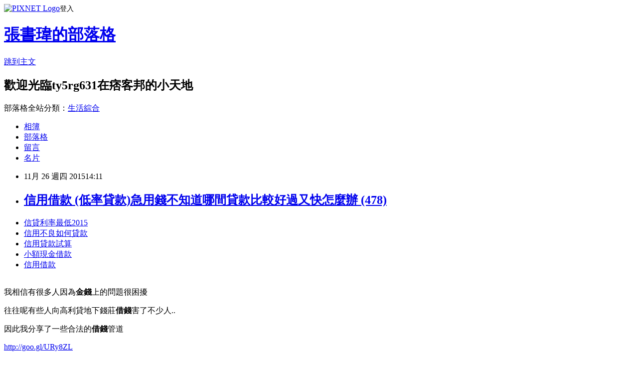

--- FILE ---
content_type: text/html; charset=utf-8
request_url: https://ty5rg631.pixnet.net/blog/posts/13009550163
body_size: 29382
content:
<!DOCTYPE html><html lang="zh-TW"><head><meta charSet="utf-8"/><meta name="viewport" content="width=device-width, initial-scale=1"/><link rel="stylesheet" href="https://static.1px.tw/blog-next/_next/static/chunks/b1e52b495cc0137c.css" data-precedence="next"/><link rel="stylesheet" href="https://static.1px.tw/blog-next/public/fix.css?v=202601262000" type="text/css" data-precedence="medium"/><link rel="stylesheet" href="https://s3.1px.tw/blog/theme/choc/iframe-popup.css?v=202601262000" type="text/css" data-precedence="medium"/><link rel="stylesheet" href="https://s3.1px.tw/blog/theme/choc/plugins.min.css?v=202601262000" type="text/css" data-precedence="medium"/><link rel="stylesheet" href="https://s3.1px.tw/blog/theme/choc/openid-comment.css?v=202601262000" type="text/css" data-precedence="medium"/><link rel="stylesheet" href="https://s3.1px.tw/blog/theme/choc/style.min.css?v=202601262000" type="text/css" data-precedence="medium"/><link rel="stylesheet" href="https://s3.1px.tw/blog/theme/choc/main.min.css?v=202601262000" type="text/css" data-precedence="medium"/><link rel="stylesheet" href="https://pimg.1px.tw/ty5rg631/assets/ty5rg631.css?v=202601262000" type="text/css" data-precedence="medium"/><link rel="stylesheet" href="https://s3.1px.tw/blog/theme/choc/author-info.css?v=202601262000" type="text/css" data-precedence="medium"/><link rel="stylesheet" href="https://s3.1px.tw/blog/theme/choc/idlePop.min.css?v=202601262000" type="text/css" data-precedence="medium"/><link rel="preload" as="script" fetchPriority="low" href="https://static.1px.tw/blog-next/_next/static/chunks/94688e2baa9fea03.js"/><script src="https://static.1px.tw/blog-next/_next/static/chunks/41eaa5427c45ebcc.js" async=""></script><script src="https://static.1px.tw/blog-next/_next/static/chunks/e2c6231760bc85bd.js" async=""></script><script src="https://static.1px.tw/blog-next/_next/static/chunks/94bde6376cf279be.js" async=""></script><script src="https://static.1px.tw/blog-next/_next/static/chunks/426b9d9d938a9eb4.js" async=""></script><script src="https://static.1px.tw/blog-next/_next/static/chunks/turbopack-5021d21b4b170dda.js" async=""></script><script src="https://static.1px.tw/blog-next/_next/static/chunks/ff1a16fafef87110.js" async=""></script><script src="https://static.1px.tw/blog-next/_next/static/chunks/e308b2b9ce476a3e.js" async=""></script><script src="https://static.1px.tw/blog-next/_next/static/chunks/169ce1e25068f8ff.js" async=""></script><script src="https://static.1px.tw/blog-next/_next/static/chunks/d3c6eed28c1dd8e2.js" async=""></script><script src="https://static.1px.tw/blog-next/_next/static/chunks/d4d39cfc2a072218.js" async=""></script><script src="https://static.1px.tw/blog-next/_next/static/chunks/6a5d72c05b9cd4ba.js" async=""></script><script src="https://static.1px.tw/blog-next/_next/static/chunks/8af6103cf1375f47.js" async=""></script><script src="https://static.1px.tw/blog-next/_next/static/chunks/e90cbf588986111c.js" async=""></script><script src="https://static.1px.tw/blog-next/_next/static/chunks/6fc86f1438482192.js" async=""></script><script src="https://static.1px.tw/blog-next/_next/static/chunks/6d1100e43ad18157.js" async=""></script><script src="https://static.1px.tw/blog-next/_next/static/chunks/c2622454eda6e045.js" async=""></script><script src="https://static.1px.tw/blog-next/_next/static/chunks/ed01c75076819ebd.js" async=""></script><script src="https://static.1px.tw/blog-next/_next/static/chunks/a4df8fc19a9a82e6.js" async=""></script><title>信用借款  (低率貸款)急用錢不知道哪間貸款比較好過又快怎麼辦 (478)</title><meta name="description" content="信貸利率最低2015信用不良如何貸款 信用貸款試算 小額現金借款信用借款 "/><meta name="author" content="張書瑋的部落格"/><meta name="google-adsense-platform-account" content="pub-2647689032095179"/><meta name="fb:app_id" content="101730233200171"/><link rel="canonical" href="https://ty5rg631.pixnet.net/blog/posts/13009550163"/><meta property="og:title" content="信用借款  (低率貸款)急用錢不知道哪間貸款比較好過又快怎麼辦 (478)"/><meta property="og:description" content="信貸利率最低2015信用不良如何貸款 信用貸款試算 小額現金借款信用借款 "/><meta property="og:url" content="https://ty5rg631.pixnet.net/blog/posts/13009550163"/><meta property="og:image" content="https://pimg.1px.tw/po21012/1446829826-3176602304.png"/><meta property="og:type" content="article"/><meta name="twitter:card" content="summary_large_image"/><meta name="twitter:title" content="信用借款  (低率貸款)急用錢不知道哪間貸款比較好過又快怎麼辦 (478)"/><meta name="twitter:description" content="信貸利率最低2015信用不良如何貸款 信用貸款試算 小額現金借款信用借款 "/><meta name="twitter:image" content="https://pimg.1px.tw/po21012/1446829826-3176602304.png"/><link rel="icon" href="/favicon.ico?favicon.a62c60e0.ico" sizes="32x32" type="image/x-icon"/><script src="https://static.1px.tw/blog-next/_next/static/chunks/a6dad97d9634a72d.js" noModule=""></script></head><body><!--$--><!--/$--><!--$?--><template id="B:0"></template><!--/$--><script>requestAnimationFrame(function(){$RT=performance.now()});</script><script src="https://static.1px.tw/blog-next/_next/static/chunks/94688e2baa9fea03.js" id="_R_" async=""></script><div hidden id="S:0"><script id="pixnet-vars">
        window.PIXNET = {
          post_id: "13009550163",
          name: "ty5rg631",
          user_id: 0,
          blog_id: "5903033",
          display_ads: true,
          ad_options: {"chictrip":false}
        };
      </script><script type="text/javascript" src="https://code.jquery.com/jquery-latest.min.js"></script><script id="json-ld-article-script" type="application/ld+json">{"@context":"https:\u002F\u002Fschema.org","@type":"BlogPosting","isAccessibleForFree":true,"mainEntityOfPage":{"@type":"WebPage","@id":"https:\u002F\u002Fty5rg631.pixnet.net\u002Fblog\u002Fposts\u002F13009550163"},"headline":"信用借款  (低率貸款)急用錢不知道哪間貸款比較好過又快怎麼辦 (478)","description":"\u003Cimg src=\"https:\u002F\u002Fpic.pimg.tw\u002Fpo21012\u002F1446829826-3176602304.png\" alt=\"\" \u002F\u003E\u003Cbr \u002F\u003E\u003Cbr\u003E\u003Ca href=\"http:\u002F\u002Fgoo.gl\u002FURy8ZL\" target=\"_blank\" style=\"text-decoration: none;\"\u003E信貸利率最低2015\u003C\u002Fa\u003E\u003Ca href=\"http:\u002F\u002Fgoo.gl\u002FURy8ZL\" target=\"_blank\" style=\"text-decoration: none;\"\u003E信用不良如何貸款 \u003C\u002Fa\u003E\u003Ca href=\"http:\u002F\u002Fgoo.gl\u002FURy8ZL\" target=\"_blank\" style=\"text-decoration: none;\"\u003E信用貸款試算 \u003C\u002Fa\u003E\u003Ca href=\"http:\u002F\u002Fgoo.gl\u002FURy8ZL\" target=\"_blank\" style=\"text-decoration: none;\"\u003E小額現金借款\u003C\u002Fa\u003E\u003Ca href=\"http:\u002F\u002Fgoo.gl\u002FURy8ZL\" target=\"_blank\" style=\"text-decoration: none;\"\u003E信用借款 \u003C\u002Fa\u003E\u003Cbr\u003E","articleBody":"\u003Cul\u003E\n\u003Cli\u003E\u003Ca href=\"http:\u002F\u002Fgoo.gl\u002FURy8ZL\" target=\"_blank\" style=\"text-decoration: none;\"\u003E信貸利率最低2015\u003C\u002Fa\u003E\u003C\u002Fli\u003E\u003Cli\u003E\u003Ca href=\"http:\u002F\u002Fgoo.gl\u002FURy8ZL\" target=\"_blank\" style=\"text-decoration: none;\"\u003E信用不良如何貸款 \u003C\u002Fa\u003E\u003C\u002Fli\u003E\u003Cli\u003E\u003Ca href=\"http:\u002F\u002Fgoo.gl\u002FURy8ZL\" target=\"_blank\" style=\"text-decoration: none;\"\u003E信用貸款試算 \u003C\u002Fa\u003E\u003C\u002Fli\u003E\u003Cli\u003E\u003Ca href=\"http:\u002F\u002Fgoo.gl\u002FURy8ZL\" target=\"_blank\" style=\"text-decoration: none;\"\u003E小額現金借款\u003C\u002Fa\u003E\u003C\u002Fli\u003E\u003Cli\u003E\u003Ca href=\"http:\u002F\u002Fgoo.gl\u002FURy8ZL\" target=\"_blank\" style=\"text-decoration: none;\"\u003E信用借款 \u003C\u002Fa\u003E\u003C\u002Fli\u003E\u003Cbr\u002F\u003E\n\u003C\u002Ful\u003E\n\u003Cp\u003E\u003Cspan style=\"font-size: 18.6667px;\"\u003E我相信有很多人因為\u003Cstrong\u003E金錢\u003C\u002Fstrong\u003E上的問題很困擾\u003C\u002Fspan\u003E\u003C\u002Fp\u003E\n\u003Cp\u003E\u003Cspan style=\"font-size: 18.6667px;\"\u003E往往呢有些人向高利貸地下錢莊\u003Cstrong\u003E借錢\u003C\u002Fstrong\u003E害了不少人..\u003C\u002Fspan\u003E\u003C\u002Fp\u003E\n\u003Cp\u003E\u003Cspan style=\"font-size: 18.6667px;\"\u003E因此我分享了一些合法的\u003Cstrong\u003E借錢\u003C\u002Fstrong\u003E管道\u003C\u002Fspan\u003E\u003C\u002Fp\u003E\n\u003Cp\u003E\u003Ca style=\"font-size: 24pt;\" href=\"http:\u002F\u002Fgoo.gl\u002FURy8ZL\" target=\"_blank\"\u003E\u003Cspan style=\"color: #ff0000;\"\u003Ehttp:\u002F\u002Fgoo.gl\u002FURy8ZL\u003C\u002Fspan\u003E\u003C\u002Fa\u003E\u003C\u002Fp\u003E\n\u003Cp\u003E\u003Ca href=\"http:\u002F\u002Fgoo.gl\u002FURy8ZL\" target=\"_blank\"\u003E\u003Cimg src=\"https:\u002F\u002Fpimg.1px.tw\u002Fpo21012\u002F1446829826-3176602304.png\" alt=\"\" \u002F\u003E\u003C\u002Fa\u003E\u003Ca href=\"http:\u002F\u002Fgoo.gl\u002FURy8ZL\" target=\"_blank\"\u003E\u003Cinput type=\"button\" value=\"點擊我立即免費諮詢\" onclick=\"window.open(&amp;;)\" style=\"width: 200px; height: 40px; font-size: 20px;\" \u002F\u003E\u003C\u002Fa\u003E\u003C\u002Fp\u003E\n\u003Cdiv\u003E\u003Cspan style=\"color: #ffffff;\"\u003E\u003Cstrong\u003E\u003Cspan style=\"font-size: xx-small;\"\u003E小額貸款 推薦&nbsp;\u003C\u002Fspan\u003E\u003C\u002Fstrong\u003E\u003C\u002Fspan\u003E\u003C\u002Fdiv\u003E\n\u003Cdiv\u003E\u003Cspan style=\"color: #ffffff;\"\u003E\u003Cstrong\u003E\u003Cspan style=\"font-size: xx-small;\"\u003E小額貸款推薦\u003C\u002Fspan\u003E\u003C\u002Fstrong\u003E\u003C\u002Fspan\u003E\u003C\u002Fdiv\u003E\n\u003Cdiv\u003E\u003Cspan style=\"color: #ffffff;\"\u003E\u003Cstrong\u003E\u003Cspan style=\"font-size: xx-small;\"\u003E小額貸款利率\u003C\u002Fspan\u003E\u003C\u002Fstrong\u003E\u003C\u002Fspan\u003E\u003C\u002Fdiv\u003E\n\u003Cdiv\u003E\u003Cspan style=\"color: #ffffff;\"\u003E\u003Cstrong\u003E\u003Cspan style=\"font-size: xx-small;\"\u003E小額貸款利率&nbsp;\u003C\u002Fspan\u003E\u003C\u002Fstrong\u003E\u003C\u002Fspan\u003E\u003C\u002Fdiv\u003E\n\u003Cdiv\u003E\u003Cspan style=\"color: #ffffff;\"\u003E\u003Cstrong\u003E\u003Cspan style=\"font-size: xx-small;\"\u003E小額貸款公司&nbsp;\u003C\u002Fspan\u003E\u003C\u002Fstrong\u003E\u003C\u002Fspan\u003E\u003C\u002Fdiv\u003E\n\u003Cdiv\u003E\u003Cspan style=\"color: #ffffff;\"\u003E\u003Cstrong\u003E\u003Cspan style=\"font-size: xx-small;\"\u003E小額借貸&nbsp;\u003C\u002Fspan\u003E\u003C\u002Fstrong\u003E\u003C\u002Fspan\u003E\u003C\u002Fdiv\u003E\n\u003Cdiv\u003E\u003Cspan style=\"color: #ffffff;\"\u003E\u003Cstrong\u003E\u003Cspan style=\"font-size: xx-small;\"\u003E小額借款 台北&nbsp;\u003C\u002Fspan\u003E\u003C\u002Fstrong\u003E\u003C\u002Fspan\u003E\u003C\u002Fdiv\u003E\n\u003Cdiv\u003E\u003Cspan style=\"color: #ffffff;\"\u003E\u003Cstrong\u003E\u003Cspan style=\"font-size: xx-small;\"\u003E小額借款 桃園&nbsp;\u003C\u002Fspan\u003E\u003C\u002Fstrong\u003E\u003C\u002Fspan\u003E\u003C\u002Fdiv\u003E\n\u003Cdiv\u003E\u003Cspan style=\"color: #ffffff;\"\u003E\u003Cstrong\u003E\u003Cspan style=\"font-size: xx-small;\"\u003E小額借錢&nbsp;\u003C\u002Fspan\u003E\u003C\u002Fstrong\u003E\u003C\u002Fspan\u003E\u003C\u002Fdiv\u003E\n\u003Cdiv\u003E\u003Cspan style=\"color: #ffffff;\"\u003E\u003Cstrong\u003E\u003Cspan style=\"font-size: xx-small;\"\u003E小額現金借款\u003C\u002Fspan\u003E\u003C\u002Fstrong\u003E\u003C\u002Fspan\u003E\u003C\u002Fdiv\u003E\n\u003Cdiv\u003E\u003Cspan style=\"color: #ffffff;\"\u003E\u003Cstrong\u003E\u003Cspan style=\"font-size: xx-small;\"\u003E小額信貸比較\u003C\u002Fspan\u003E\u003C\u002Fstrong\u003E\u003C\u002Fspan\u003E\u003C\u002Fdiv\u003E\n\u003Cdiv\u003E\u003Cspan style=\"color: #ffffff;\"\u003E\u003Cstrong\u003E\u003Cspan style=\"font-size: xx-small;\"\u003E小額信貸條件\u003C\u002Fspan\u003E\u003C\u002Fstrong\u003E\u003C\u002Fspan\u003E\u003C\u002Fdiv\u003E\n\u003Cdiv\u003E\u003Cspan style=\"color: #ffffff;\"\u003E\u003Cstrong\u003E\u003Cspan style=\"font-size: xx-small;\"\u003E小額信貸條件&nbsp;\u003C\u002Fspan\u003E\u003C\u002Fstrong\u003E\u003C\u002Fspan\u003E\u003C\u002Fdiv\u003E\n\u003Cdiv\u003E\u003Cspan style=\"color: #ffffff;\"\u003E\u003Cstrong\u003E\u003Cspan style=\"font-size: xx-small;\"\u003E小額信貸推薦\u003C\u002Fspan\u003E\u003C\u002Fstrong\u003E\u003C\u002Fspan\u003E\u003C\u002Fdiv\u003E\n\u003Cdiv\u003E\u003Cspan style=\"color: #ffffff;\"\u003E\u003Cstrong\u003E\u003Cspan style=\"font-size: xx-small;\"\u003E小額信貸利息\u003C\u002Fspan\u003E\u003C\u002Fstrong\u003E\u003C\u002Fspan\u003E\u003C\u002Fdiv\u003E\n\u003Cdiv\u003E\u003Cspan style=\"color: #ffffff;\"\u003E\u003Cstrong\u003E\u003Cspan style=\"font-size: xx-small;\"\u003E小額信貸利率\u003C\u002Fspan\u003E\u003C\u002Fstrong\u003E\u003C\u002Fspan\u003E\u003C\u002Fdiv\u003E\n\u003Cdiv\u003E\u003Cspan style=\"color: #ffffff;\"\u003E\u003Cstrong\u003E\u003Cspan style=\"font-size: xx-small;\"\u003E小額信貸利率&nbsp;\u003C\u002Fspan\u003E\u003C\u002Fstrong\u003E\u003C\u002Fspan\u003E\u003C\u002Fdiv\u003E\n\u003Cdiv\u003E\u003Cspan style=\"color: #ffffff;\"\u003E\u003Cstrong\u003E\u003Cspan style=\"font-size: xx-small;\"\u003E小額信貸利率比較\u003C\u002Fspan\u003E\u003C\u002Fstrong\u003E\u003C\u002Fspan\u003E\u003C\u002Fdiv\u003E\n\u003Cdiv\u003E\u003Cspan style=\"color: #ffffff;\"\u003E\u003Cstrong\u003E\u003Cspan style=\"font-size: xx-small;\"\u003E小額信貸利率比較&nbsp;\u003C\u002Fspan\u003E\u003C\u002Fstrong\u003E\u003C\u002Fspan\u003E\u003C\u002Fdiv\u003E\n\u003Cdiv\u003E\u003Cspan style=\"color: #ffffff;\"\u003E\u003Cstrong\u003E\u003Cspan style=\"font-size: xx-small;\"\u003E小額信貸利率比較2015\u003C\u002Fspan\u003E\u003C\u002Fstrong\u003E\u003C\u002Fspan\u003E\u003C\u002Fdiv\u003E\n\u003Cdiv\u003E\u003Cspan style=\"color: #ffffff;\"\u003E\u003Cstrong\u003E\u003Cspan style=\"font-size: xx-small;\"\u003E小額信貸利率低 &nbsp;\u003C\u002Fspan\u003E\u003C\u002Fstrong\u003E\u003C\u002Fspan\u003E\u003C\u002Fdiv\u003E\n\u003Cdiv\u003E\u003Cspan style=\"color: #ffffff;\"\u003E\u003Cstrong\u003E\u003Cspan style=\"font-size: xx-small;\"\u003E小額信貸試算\u003C\u002Fspan\u003E\u003C\u002Fstrong\u003E\u003C\u002Fspan\u003E\u003C\u002Fdiv\u003E\n\u003Cdiv\u003E\u003Cspan style=\"color: #ffffff;\"\u003E\u003Cstrong\u003E\u003Cspan style=\"font-size: xx-small;\"\u003E小額信貸試算&nbsp;\u003C\u002Fspan\u003E\u003C\u002Fstrong\u003E\u003C\u002Fspan\u003E\u003C\u002Fdiv\u003E\n\u003Cdiv\u003E\u003Cspan style=\"color: #ffffff;\"\u003E\u003Cstrong\u003E\u003Cspan style=\"font-size: xx-small;\"\u003E小額信貸銀行&nbsp;\u003C\u002Fspan\u003E\u003C\u002Fstrong\u003E\u003C\u002Fspan\u003E\u003C\u002Fdiv\u003E\n\u003Cdiv\u003E\u003Cspan style=\"color: #ffffff;\"\u003E\u003Cstrong\u003E\u003Cspan style=\"font-size: xx-small;\"\u003E現金借款&nbsp;\u003C\u002Fspan\u003E\u003C\u002Fstrong\u003E\u003C\u002Fspan\u003E\u003C\u002Fdiv\u003E\n\u003Cdiv\u003E\u003Cspan style=\"color: #ffffff;\"\u003E\u003Cstrong\u003E\u003Cspan style=\"font-size: xx-small;\"\u003E新北市青年創業貸款條件\u003C\u002Fspan\u003E\u003C\u002Fstrong\u003E\u003C\u002Fspan\u003E\u003C\u002Fdiv\u003E\n\u003Cdiv\u003E\u003Cspan style=\"color: #ffffff;\"\u003E\u003Cstrong\u003E\u003Cspan style=\"font-size: xx-small;\"\u003E新光銀行信貸利率\u003C\u002Fspan\u003E\u003C\u002Fstrong\u003E\u003C\u002Fspan\u003E\u003C\u002Fdiv\u003E\n\u003Cdiv\u003E\u003Cspan style=\"color: #ffffff;\"\u003E\u003Cstrong\u003E\u003Cspan style=\"font-size: xx-small;\"\u003E新光銀行車貸\u003C\u002Fspan\u003E\u003C\u002Fstrong\u003E\u003C\u002Fspan\u003E\u003C\u002Fdiv\u003E\n\u003Cdiv\u003E\u003Cspan style=\"color: #ffffff;\"\u003E\u003Cstrong\u003E\u003Cspan style=\"font-size: xx-small;\"\u003E新竹借錢管道 &nbsp; &nbsp;&nbsp;\u003C\u002Fspan\u003E\u003C\u002Fstrong\u003E\u003C\u002Fspan\u003E\u003C\u002Fdiv\u003E\n\u003Cdiv\u003E\u003Cspan style=\"color: #ffffff;\"\u003E\u003Cstrong\u003E\u003Cspan style=\"font-size: xx-small;\"\u003E信貸 推薦\u003C\u002Fspan\u003E\u003C\u002Fstrong\u003E\u003C\u002Fspan\u003E\u003C\u002Fdiv\u003E\n\u003Cdiv\u003E\u003Cspan style=\"color: #ffffff;\"\u003E\u003Cstrong\u003E\u003Cspan style=\"font-size: xx-small;\"\u003E信貸 推薦&nbsp;\u003C\u002Fspan\u003E\u003C\u002Fstrong\u003E\u003C\u002Fspan\u003E\u003C\u002Fdiv\u003E\n\u003Cdiv\u003E\u003Cspan style=\"color: #ffffff;\"\u003E\u003Cstrong\u003E\u003Cspan style=\"font-size: xx-small;\"\u003E信貸 利率\u003C\u002Fspan\u003E\u003C\u002Fstrong\u003E\u003C\u002Fspan\u003E\u003C\u002Fdiv\u003E\n\u003Cdiv\u003E\u003Cspan style=\"color: #ffffff;\"\u003E\u003Cstrong\u003E\u003Cspan style=\"font-size: xx-small;\"\u003E信貸條件\u003C\u002Fspan\u003E\u003C\u002Fstrong\u003E\u003C\u002Fspan\u003E\u003C\u002Fdiv\u003E\n\u003Cdiv\u003E\u003Cspan style=\"color: #ffffff;\"\u003E\u003Cstrong\u003E\u003Cspan style=\"font-size: xx-small;\"\u003E信貸條件&nbsp;\u003C\u002Fspan\u003E\u003C\u002Fstrong\u003E\u003C\u002Fspan\u003E\u003C\u002Fdiv\u003E\n\u003Cdiv\u003E\u003Cspan style=\"color: #ffffff;\"\u003E\u003Cstrong\u003E\u003Cspan style=\"font-size: xx-small;\"\u003E信貸利息最低\u003C\u002Fspan\u003E\u003C\u002Fstrong\u003E\u003C\u002Fspan\u003E\u003C\u002Fdiv\u003E\n\u003Cdiv\u003E\u003Cspan style=\"color: #ffffff;\"\u003E\u003Cstrong\u003E\u003Cspan style=\"font-size: xx-small;\"\u003E信貸利率\u003C\u002Fspan\u003E\u003C\u002Fstrong\u003E\u003C\u002Fspan\u003E\u003C\u002Fdiv\u003E\n\u003Cdiv\u003E\u003Cspan style=\"color: #ffffff;\"\u003E\u003Cstrong\u003E\u003Cspan style=\"font-size: xx-small;\"\u003E信貸利率比較&nbsp;\u003C\u002Fspan\u003E\u003C\u002Fstrong\u003E\u003C\u002Fspan\u003E\u003C\u002Fdiv\u003E\n\u003Cdiv\u003E\u003Cspan style=\"color: #ffffff;\"\u003E\u003Cstrong\u003E\u003Cspan style=\"font-size: xx-small;\"\u003E信貸利率比較 2015\u003C\u002Fspan\u003E\u003C\u002Fstrong\u003E\u003C\u002Fspan\u003E\u003C\u002Fdiv\u003E\n\u003Cdiv\u003E\u003Cspan style=\"color: #ffffff;\"\u003E\u003Cstrong\u003E\u003Cspan style=\"font-size: xx-small;\"\u003E信貸利率比較2015 &nbsp;\u003C\u002Fspan\u003E\u003C\u002Fstrong\u003E\u003C\u002Fspan\u003E\u003C\u002Fdiv\u003E\n\u003Cdiv\u003E\u003Cspan style=\"color: #ffffff;\"\u003E\u003Cstrong\u003E\u003Cspan style=\"font-size: xx-small;\"\u003E信貸利率低\u003C\u002Fspan\u003E\u003C\u002Fstrong\u003E\u003C\u002Fspan\u003E\u003C\u002Fdiv\u003E\n\u003Cdiv\u003E\u003Cspan style=\"color: #ffffff;\"\u003E\u003Cstrong\u003E\u003Cspan style=\"font-size: xx-small;\"\u003E信貸利率試算\u003C\u002Fspan\u003E\u003C\u002Fstrong\u003E\u003C\u002Fspan\u003E\u003C\u002Fdiv\u003E\n\u003Cdiv\u003E\u003Cspan style=\"color: #ffffff;\"\u003E\u003Cstrong\u003E\u003Cspan style=\"font-size: xx-small;\"\u003E信貸利率試算&nbsp;\u003C\u002Fspan\u003E\u003C\u002Fstrong\u003E\u003C\u002Fspan\u003E\u003C\u002Fdiv\u003E\n\u003Cdiv\u003E\u003Cspan style=\"color: #ffffff;\"\u003E\u003Cstrong\u003E\u003Cspan style=\"font-size: xx-small;\"\u003E信貸利率試算表\u003C\u002Fspan\u003E\u003C\u002Fstrong\u003E\u003C\u002Fspan\u003E\u003C\u002Fdiv\u003E\n\u003Cdiv\u003E\u003Cspan style=\"color: #ffffff;\"\u003E\u003Cstrong\u003E\u003Cspan style=\"font-size: xx-small;\"\u003E信貸利率怎麼算\u003C\u002Fspan\u003E\u003C\u002Fstrong\u003E\u003C\u002Fspan\u003E\u003C\u002Fdiv\u003E\n\u003Cdiv\u003E\u003Cspan style=\"color: #ffffff;\"\u003E\u003Cstrong\u003E\u003Cspan style=\"font-size: xx-small;\"\u003E信貸利率最低&nbsp;\u003C\u002Fspan\u003E\u003C\u002Fstrong\u003E\u003C\u002Fspan\u003E\u003C\u002Fdiv\u003E\n\u003Cdiv\u003E\u003Cspan style=\"color: #ffffff;\"\u003E\u003Cstrong\u003E\u003Cspan style=\"font-size: xx-small;\"\u003E信貸利率最低2015\u003C\u002Fspan\u003E\u003C\u002Fstrong\u003E\u003C\u002Fspan\u003E\u003C\u002Fdiv\u003E\n\u003Cdiv\u003E\u003Cspan style=\"color: #ffffff;\"\u003E\u003Cstrong\u003E\u003Cspan style=\"font-size: xx-small;\"\u003E信貸利率最低銀行\u003C\u002Fspan\u003E\u003C\u002Fstrong\u003E\u003C\u002Fspan\u003E\u003C\u002Fdiv\u003E\n\u003Cdiv\u003E\u003Cspan style=\"color: #ffffff;\"\u003E\u003Cstrong\u003E\u003Cspan style=\"font-size: xx-small;\"\u003E信貸試算&nbsp;\u003C\u002Fspan\u003E\u003C\u002Fstrong\u003E\u003C\u002Fspan\u003E\u003C\u002Fdiv\u003E\n\u003Cdiv\u003E\u003Cspan style=\"color: #ffffff;\"\u003E\u003Cstrong\u003E\u003Cspan style=\"font-size: xx-small;\"\u003E信貸試算 花旗\u003C\u002Fspan\u003E\u003C\u002Fstrong\u003E\u003C\u002Fspan\u003E\u003C\u002Fdiv\u003E\n\u003Cdiv\u003E\u003Cspan style=\"color: #ffffff;\"\u003E\u003Cstrong\u003E\u003Cspan style=\"font-size: xx-small;\"\u003E信貸試算excel\u003C\u002Fspan\u003E\u003C\u002Fstrong\u003E\u003C\u002Fspan\u003E\u003C\u002Fdiv\u003E\n\u003Cdiv\u003E\u003Cspan style=\"color: #ffffff;\"\u003E\u003Cstrong\u003E\u003Cspan style=\"font-size: xx-small;\"\u003E信貸試算表\u003C\u002Fspan\u003E\u003C\u002Fstrong\u003E\u003C\u002Fspan\u003E\u003C\u002Fdiv\u003E\n\u003Cdiv\u003E\u003Cspan style=\"color: #ffffff;\"\u003E\u003Cstrong\u003E\u003Cspan style=\"font-size: xx-small;\"\u003E信貸試算表&nbsp;\u003C\u002Fspan\u003E\u003C\u002Fstrong\u003E\u003C\u002Fspan\u003E\u003C\u002Fdiv\u003E\n\u003Cdiv\u003E\u003Cspan style=\"color: #ffffff;\"\u003E\u003Cstrong\u003E\u003Cspan style=\"font-size: xx-small;\"\u003E信貸試算表 excel\u003C\u002Fspan\u003E\u003C\u002Fstrong\u003E\u003C\u002Fspan\u003E\u003C\u002Fdiv\u003E\n\u003Cdiv\u003E\u003Cspan style=\"color: #ffffff;\"\u003E\u003Cstrong\u003E\u003Cspan style=\"font-size: xx-small;\"\u003E信貸試算表excel\u003C\u002Fspan\u003E\u003C\u002Fstrong\u003E\u003C\u002Fspan\u003E\u003C\u002Fdiv\u003E\n\u003Cdiv\u003E\u003Cspan style=\"color: #ffffff;\"\u003E\u003Cstrong\u003E\u003Cspan style=\"font-size: xx-small;\"\u003E信用不良房屋貸款\u003C\u002Fspan\u003E\u003C\u002Fstrong\u003E\u003C\u002Fspan\u003E\u003C\u002Fdiv\u003E\n\u003Cdiv\u003E\u003Cspan style=\"color: #ffffff;\"\u003E\u003Cstrong\u003E\u003Cspan style=\"font-size: xx-small;\"\u003E信用不良可以貸款嗎\u003C\u002Fspan\u003E\u003C\u002Fstrong\u003E\u003C\u002Fspan\u003E\u003C\u002Fdiv\u003E\n\u003Cdiv\u003E\u003Cspan style=\"color: #ffffff;\"\u003E\u003Cstrong\u003E\u003Cspan style=\"font-size: xx-small;\"\u003E信用不良可以貸款嗎&nbsp;\u003C\u002Fspan\u003E\u003C\u002Fstrong\u003E\u003C\u002Fspan\u003E\u003C\u002Fdiv\u003E\n\u003Cdiv\u003E\u003Cspan style=\"color: #ffffff;\"\u003E\u003Cstrong\u003E\u003Cspan style=\"font-size: xx-small;\"\u003E信用不良機車貸款\u003C\u002Fspan\u003E\u003C\u002Fstrong\u003E\u003C\u002Fspan\u003E\u003C\u002Fdiv\u003E\n\u003Cdiv\u003E\u003Cspan style=\"color: #ffffff;\"\u003E\u003Cstrong\u003E\u003Cspan style=\"font-size: xx-small;\"\u003E信用不良汽車貸款\u003C\u002Fspan\u003E\u003C\u002Fstrong\u003E\u003C\u002Fspan\u003E\u003C\u002Fdiv\u003E\n\u003Cdiv\u003E\u003Cspan style=\"color: #ffffff;\"\u003E\u003Cstrong\u003E\u003Cspan style=\"font-size: xx-small;\"\u003E信用不良如何貸款\u003C\u002Fspan\u003E\u003C\u002Fstrong\u003E\u003C\u002Fspan\u003E\u003C\u002Fdiv\u003E\n\u003Cdiv\u003E\u003Cspan style=\"color: #ffffff;\"\u003E\u003Cstrong\u003E\u003Cspan style=\"font-size: xx-small;\"\u003E信用不良如何貸款&nbsp;\u003C\u002Fspan\u003E\u003C\u002Fstrong\u003E\u003C\u002Fspan\u003E\u003C\u002Fdiv\u003E\n\u003Cdiv\u003E\u003Cspan style=\"color: #ffffff;\"\u003E\u003Cstrong\u003E\u003Cspan style=\"font-size: xx-small;\"\u003E信用貸款 利率最低&nbsp;\u003C\u002Fspan\u003E\u003C\u002Fstrong\u003E\u003C\u002Fspan\u003E\u003C\u002Fdiv\u003E\n\u003Cdiv\u003E\u003Cspan style=\"color: #ffffff;\"\u003E\u003Cstrong\u003E\u003Cspan style=\"font-size: xx-small;\"\u003E信用貸款比較&nbsp;\u003C\u002Fspan\u003E\u003C\u002Fstrong\u003E\u003C\u002Fspan\u003E\u003C\u002Fdiv\u003E\n\u003Cdiv\u003E\u003Cspan style=\"color: #ffffff;\"\u003E\u003Cstrong\u003E\u003Cspan style=\"font-size: xx-small;\"\u003E信用貸款比較2015\u003C\u002Fspan\u003E\u003C\u002Fstrong\u003E\u003C\u002Fspan\u003E\u003C\u002Fdiv\u003E\n\u003Cdiv\u003E\u003Cspan style=\"color: #ffffff;\"\u003E\u003Cstrong\u003E\u003Cspan style=\"font-size: xx-small;\"\u003E信用貸款買車\u003C\u002Fspan\u003E\u003C\u002Fstrong\u003E\u003C\u002Fspan\u003E\u003C\u002Fdiv\u003E\n\u003Cdiv\u003E\u003Cspan style=\"color: #ffffff;\"\u003E\u003Cstrong\u003E\u003Cspan style=\"font-size: xx-small;\"\u003E信用貸款條件\u003C\u002Fspan\u003E\u003C\u002Fstrong\u003E\u003C\u002Fspan\u003E\u003C\u002Fdiv\u003E\n\u003Cdiv\u003E\u003Cspan style=\"color: #ffffff;\"\u003E\u003Cstrong\u003E\u003Cspan style=\"font-size: xx-small;\"\u003E信用貸款利息\u003C\u002Fspan\u003E\u003C\u002Fstrong\u003E\u003C\u002Fspan\u003E\u003C\u002Fdiv\u003E\n\u003Cdiv\u003E\u003Cspan style=\"color: #ffffff;\"\u003E\u003Cstrong\u003E\u003Cspan style=\"font-size: xx-small;\"\u003E信用貸款利率\u003C\u002Fspan\u003E\u003C\u002Fstrong\u003E\u003C\u002Fspan\u003E\u003C\u002Fdiv\u003E\n\u003Cdiv\u003E\u003Cspan style=\"color: #ffffff;\"\u003E\u003Cstrong\u003E\u003Cspan style=\"font-size: xx-small;\"\u003E信用貸款利率比較\u003C\u002Fspan\u003E\u003C\u002Fstrong\u003E\u003C\u002Fspan\u003E\u003C\u002Fdiv\u003E\n\u003Cdiv\u003E\u003Cspan style=\"color: #ffffff;\"\u003E\u003Cstrong\u003E\u003Cspan style=\"font-size: xx-small;\"\u003E信用貸款利率比較&nbsp;\u003C\u002Fspan\u003E\u003C\u002Fstrong\u003E\u003C\u002Fspan\u003E\u003C\u002Fdiv\u003E\n\u003Cdiv\u003E\u003Cspan style=\"color: #ffffff;\"\u003E\u003Cstrong\u003E\u003Cspan style=\"font-size: xx-small;\"\u003E信用貸款利率比較2015\u003C\u002Fspan\u003E\u003C\u002Fstrong\u003E\u003C\u002Fspan\u003E\u003C\u002Fdiv\u003E\n\u003Cdiv\u003E\u003Cspan style=\"color: #ffffff;\"\u003E\u003Cstrong\u003E\u003Cspan style=\"font-size: xx-small;\"\u003E信用貸款利率試算\u003C\u002Fspan\u003E\u003C\u002Fstrong\u003E\u003C\u002Fspan\u003E\u003C\u002Fdiv\u003E\n\u003Cdiv\u003E\u003Cspan style=\"color: #ffffff;\"\u003E\u003Cstrong\u003E\u003Cspan style=\"font-size: xx-small;\"\u003E信用貸款利率試算 &nbsp;\u003C\u002Fspan\u003E\u003C\u002Fstrong\u003E\u003C\u002Fspan\u003E\u003C\u002Fdiv\u003E\n\u003Cdiv\u003E\u003Cspan style=\"color: #ffffff;\"\u003E\u003Cstrong\u003E\u003Cspan style=\"font-size: xx-small;\"\u003E信用貸款利率最低\u003C\u002Fspan\u003E\u003C\u002Fstrong\u003E\u003C\u002Fspan\u003E\u003C\u002Fdiv\u003E\n\u003Cdiv\u003E\u003Cspan style=\"color: #ffffff;\"\u003E\u003Cstrong\u003E\u003Cspan style=\"font-size: xx-small;\"\u003E信用貸款利率最低&nbsp;\u003C\u002Fspan\u003E\u003C\u002Fstrong\u003E\u003C\u002Fspan\u003E\u003C\u002Fdiv\u003E\n\u003Cdiv\u003E\u003Cspan style=\"color: #ffffff;\"\u003E\u003Cstrong\u003E\u003Cspan style=\"font-size: xx-small;\"\u003E信用貸款試算\u003C\u002Fspan\u003E\u003C\u002Fstrong\u003E\u003C\u002Fspan\u003E\u003C\u002Fdiv\u003E\n\u003Cdiv\u003E\u003Cspan style=\"color: #ffffff;\"\u003E\u003Cstrong\u003E\u003Cspan style=\"font-size: xx-small;\"\u003E信用貸款試算&nbsp;\u003C\u002Fspan\u003E\u003C\u002Fstrong\u003E\u003C\u002Fspan\u003E\u003C\u002Fdiv\u003E\n\u003Cdiv\u003E\u003Cspan style=\"color: #ffffff;\"\u003E\u003Cstrong\u003E\u003Cspan style=\"font-size: xx-small;\"\u003E信用貸款試算 excel\u003C\u002Fspan\u003E\u003C\u002Fstrong\u003E\u003C\u002Fspan\u003E\u003C\u002Fdiv\u003E\n\u003Cdiv\u003E\u003Cspan style=\"color: #ffffff;\"\u003E\u003Cstrong\u003E\u003Cspan style=\"font-size: xx-small;\"\u003E信用貸款試算 中國信託\u003C\u002Fspan\u003E\u003C\u002Fstrong\u003E\u003C\u002Fspan\u003E\u003C\u002Fdiv\u003E\n\u003Cdiv\u003E\u003Cspan style=\"color: #ffffff;\"\u003E\u003Cstrong\u003E\u003Cspan style=\"font-size: xx-small;\"\u003E信用貸款試算表\u003C\u002Fspan\u003E\u003C\u002Fstrong\u003E\u003C\u002Fspan\u003E\u003C\u002Fdiv\u003E\n\u003Cdiv\u003E\u003Cspan style=\"color: #ffffff;\"\u003E\u003Cstrong\u003E\u003Cspan style=\"font-size: xx-small;\"\u003E信用貸款資格&nbsp;\u003C\u002Fspan\u003E\u003C\u002Fstrong\u003E\u003C\u002Fspan\u003E\u003C\u002Fdiv\u003E\n\u003Cdiv\u003E\u003Cspan style=\"color: #ffffff;\"\u003E\u003Cstrong\u003E\u003Cspan style=\"font-size: xx-small;\"\u003E信用卡負債\u003C\u002Fspan\u003E\u003C\u002Fstrong\u003E\u003C\u002Fspan\u003E\u003C\u002Fdiv\u003E\n\u003Cdiv\u003E\u003Cspan style=\"color: #ffffff;\"\u003E\u003Cstrong\u003E\u003Cspan style=\"font-size: xx-small;\"\u003E信用卡負債整合\u003C\u002Fspan\u003E\u003C\u002Fstrong\u003E\u003C\u002Fspan\u003E\u003C\u002Fdiv\u003E\n\u003Cdiv\u003E\u003Cspan style=\"color: #ffffff;\"\u003E\u003Cstrong\u003E\u003Cspan style=\"font-size: xx-small;\"\u003E信用卡借款利息\u003C\u002Fspan\u003E\u003C\u002Fstrong\u003E\u003C\u002Fspan\u003E\u003C\u002Fdiv\u003E\n\u003Cdiv\u003E\u003Cspan style=\"color: #ffffff;\"\u003E\u003Cstrong\u003E\u003Cspan style=\"font-size: xx-small;\"\u003E信用卡債務\u003C\u002Fspan\u003E\u003C\u002Fstrong\u003E\u003C\u002Fspan\u003E\u003C\u002Fdiv\u003E\n\u003Cdiv\u003E\u003Cspan style=\"color: #ffffff;\"\u003E\u003Cstrong\u003E\u003Cspan style=\"font-size: xx-small;\"\u003E信用卡債務整合\u003C\u002Fspan\u003E\u003C\u002Fstrong\u003E\u003C\u002Fspan\u003E\u003C\u002Fdiv\u003E\n\u003Cdiv\u003E\u003Cspan style=\"color: #ffffff;\"\u003E\u003Cstrong\u003E\u003Cspan style=\"font-size: xx-small;\"\u003E信用卡債務整合&nbsp;\u003C\u002Fspan\u003E\u003C\u002Fstrong\u003E\u003C\u002Fspan\u003E\u003C\u002Fdiv\u003E\n\u003Cdiv\u003E\u003Cspan style=\"color: #ffffff;\"\u003E\u003Cstrong\u003E\u003Cspan style=\"font-size: xx-small;\"\u003E信用卡整合負債\u003C\u002Fspan\u003E\u003C\u002Fstrong\u003E\u003C\u002Fspan\u003E\u003C\u002Fdiv\u003E\n\u003Cdiv\u003E\u003Cspan style=\"color: #ffffff;\"\u003E\u003Cstrong\u003E\u003Cspan style=\"font-size: xx-small;\"\u003E信用卡整合負債&nbsp;\u003C\u002Fspan\u003E\u003C\u002Fstrong\u003E\u003C\u002Fspan\u003E\u003C\u002Fdiv\u003E\n\u003Cdiv\u003E\u003Cspan style=\"color: #ffffff;\"\u003E\u003Cstrong\u003E\u003Cspan style=\"font-size: xx-small;\"\u003E信用卡預借現金\u003C\u002Fspan\u003E\u003C\u002Fstrong\u003E\u003C\u002Fspan\u003E\u003C\u002Fdiv\u003E\n\u003Cdiv\u003E\u003Cspan style=\"color: #ffffff;\"\u003E\u003Cstrong\u003E\u003Cspan style=\"font-size: xx-small;\"\u003E信用借款&nbsp;\u003C\u002Fspan\u003E\u003C\u002Fstrong\u003E\u003C\u002Fspan\u003E\u003C\u002Fdiv\u003E\n\u003Cdiv\u003E\u003Cspan style=\"color: #ffffff;\"\u003E\u003Cstrong\u003E\u003Cspan style=\"font-size: xx-small;\"\u003E信用瑕疵貸款\u003C\u002Fspan\u003E\u003C\u002Fstrong\u003E\u003C\u002Fspan\u003E\u003C\u002Fdiv\u003E\n\u003Cdiv\u003E\u003Cspan style=\"color: #ffffff;\"\u003E\u003Cstrong\u003E\u003Cspan style=\"font-size: xx-small;\"\u003E信用瑕疵可以貸款嗎\u003C\u002Fspan\u003E\u003C\u002Fstrong\u003E\u003C\u002Fspan\u003E\u003C\u002Fdiv\u003E\n\u003Cdiv\u003E\u003Cspan style=\"color: #ffffff;\"\u003E\u003Cstrong\u003E\u003Cspan style=\"font-size: xx-small;\"\u003E信用瑕疵可以貸款嗎&nbsp;\u003C\u002Fspan\u003E\u003C\u002Fstrong\u003E\u003C\u002Fspan\u003E\u003C\u002Fdiv\u003E\n\u003Cdiv\u003E\u003Cspan style=\"color: #ffffff;\"\u003E\u003Cstrong\u003E\u003Cspan style=\"font-size: xx-small;\"\u003E信用瑕疵汽車貸款\u003C\u002Fspan\u003E\u003C\u002Fstrong\u003E\u003C\u002Fspan\u003E\u003C\u002Fdiv\u003E\n\u003Cdiv\u003E\u003Cspan style=\"color: #ffffff;\"\u003E\u003Cstrong\u003E\u003Cspan style=\"font-size: xx-small;\"\u003E向地下錢莊借錢\u003C\u002Fspan\u003E\u003C\u002Fstrong\u003E\u003C\u002Fspan\u003E\u003C\u002Fdiv\u003E                 \u003Cp\u003E\u003Cstrong\u003E\u003Ca href=\"http:\u002F\u002Fgoo.gl\u002FURy8ZL\" style=\"text-decoration: none\" target=\"_blank\"\u003E\u003Cspan style=\"color:#000000\"\u003E新光銀行信貸利率\u003C\u002Fspan\u003E\u003C\u002Fa\u003E\u003C\u002Fstrong\u003E\u003C\u002Fp\u003E\n               \u003Cbr\u002F\u003E\u003Cbr\u002F\u003E社會中心／桃園報導\u003Cbr\u002F\u003E\u003Cbr\u002F\u003E400開成160萬元發票老闆娘崩潰\u003Cbr\u002F\u003E\u003Cbr\u002F\u003E雨衣潤滑液怎搭用5成大專新生用錯\u003Cbr\u002F\u003E\u003Cbr\u002F\u003E                                \u003Cbr\u002F\u003E\u003Cbr\u002F\u003E火鍋店招惹了他男連5次謊報119\u003Cbr\u002F\u003E\u003Cbr\u002F\u003E                                \u003Cbr\u002F\u003E\u003Cbr\u002F\u003E▲桃園今天下午發生挖土機翻覆意外。（圖／示意圖）\u003Cbr\u002F\u003E\u003Cbr\u002F\u003E醉客怒吼飯店櫃姐漢草主管出手\u003Cbr\u002F\u003E\u003Cbr\u002F\u003E法國混血小鮮肉路邊烤車輪餅?\u003Cbr\u002F\u003E\u003Cbr\u002F\u003E玩香蕉船掛鉤扯進腿辣妹濺血\u003Cbr\u002F\u003E\u003Cbr\u002F\u003E桃園市八德區31日下午傳出施工意外，一輛挖土機進行自來水管線工程時，疑似水管壓力過大爆炸，導致挖土機翻覆，還壓到一旁的3名工人，其中一名送醫前已無呼吸心跳，仍在搶救中，另外2名傷者則送往長庚急救。目前警消人員及自來水公司正在進一步釐清管線爆裂原因。                                \u003Cbr\u002F\u003E\u003Cbr\u002F\u003E結婚52年！老公：下輩子還要一起\u003Cbr\u002F\u003E\u003Cbr\u002F\u003E宜蘭東門夜市砸攤燈暗油鍋險倒\u003Cbr\u002F\u003E\u003Cbr\u002F\u003E95歲嬤彌留聽佛經又「活」過來\u003Cbr\u002F\u003E\u003Cbr\u002F\u003E即／客運拋錨遭撞2人卡車底\u003Cbr\u002F\u003E\u003Cbr\u002F\u003E            \u003Cp\u003E\u003Cstrong\u003E\u003Ca href=\"http:\u002F\u002Fgoo.gl\u002FURy8ZL\" style=\"text-decoration: none\" target=\"_blank\"\u003E\u003Cspan style=\"color:#000000\"\u003E信貸利率試算 \u003C\u002Fspan\u003E\u003C\u002Fa\u003E\u003C\u002Fstrong\u003E\u003C\u002Fp\u003E\n                        桃園老夫妻只剩101元養不活孫女\u003Cbr\u002F\u003E\u003Cbr\u002F\u003E警成植物人妻帶3孩畫貼圖籌錢\u003Cbr\u002F\u003E\u003Cbr\u002F\u003E侵占國有地！碧潭三景太白樓遭拆\u003Cbr\u002F\u003E\u003Cbr\u002F\u003E酒國昆凌撈1.7億\u003Cp\u003E\u003Cstrong\u003E\u003Ca href=\"http:\u002F\u002Fgoo.gl\u002FURy8ZL\" style=\"text-decoration: none\" target=\"_blank\"\u003E\u003Cspan style=\"color:#000000\"\u003E信用不良房屋貸款\u003C\u002Fspan\u003E\u003C\u002Fa\u003E\u003C\u002Fstrong\u003E\u003C\u002Fp\u003E\n被起底砸百萬整形\u003Cbr\u002F\u003E\u003Cbr\u002F\u003E                    \u003Cp\u003E\u003Cstrong\u003E\u003Ca href=\"http:\u002F\u002Fgoo.gl\u002FURy8ZL\" style=\"text-decoration: none\" target=\"_blank\"\u003E\u003Cspan style=\"color:#000000\"\u003E信用貸款利率比較 \u003C\u002Fspan\u003E\u003C\u002Fa\u003E\u003C\u002Fstrong\u003E\u003C\u002Fp\u003E\n             \u003Cbr\u002F\u003E\u003Cbr\u002F\u003E\u003Cp\u003E\u003Cstrong\u003E\u003Ca href=\"http:\u002F\u002Fgoo.gl\u002FURy8ZL\" style=\"text-decoration: none\" target=\"_blank\"\u003E\u003Cspan style=\"color:#000000\"\u003E信用卡債務\u003C\u002Fspan\u003E\u003C\u002Fa\u003E\u003C\u002Fstrong\u003E\u003C\u002Fp\u003E\n\u003Cul\u003E\n\u003Cli\u003E\u003Ca href=\"http:\u002F\u002Fth9g132.pixnet.net\u002Fblog\u002Fpost\u002F9550133\" target=\"_blank\" style=\"text-decoration: none;\"\u003E信貸利率比較  (低率貸款)急用錢不知道哪間貸款比較好過又快怎麼辦 (171)\u003C\u002Fa\u003E\u003C\u002Fli\u003E\u003Cli\u003E\u003Ca href=\"http:\u002F\u002Fyt1312.pixnet.net\u002Fblog\u002Fpost\u002F9550103\" target=\"_blank\" style=\"text-decoration: none;\"\u003E信用卡負債 (低率貸款)急用錢不知道哪間貸款比較好過又快怎麼辦 (201)\u003C\u002Fa\u003E\u003C\u002Fli\u003E\u003Cli\u003E\u003Ca href=\"http:\u002F\u002Fr6t1h2.pixnet.net\u002Fblog\u002Fpost\u002F9550085\" target=\"_blank\" style=\"text-decoration: none;\"\u003E信用不良汽車貸款 (低率貸款)急用錢不知道哪間貸款比較好過又快怎麼辦 (960)\u003C\u002Fa\u003E\u003C\u002Fli\u003E\u003Cli\u003E\u003Ca href=\"http:\u002F\u002Fyjt2131.pixnet.net\u002Fblog\u002Fpost\u002F9550040\" target=\"_blank\" style=\"text-decoration: none;\"\u003E信用貸款利率比較2015 (低率貸款)急用錢不知道哪間貸款比較好過又快怎麼辦 (353)\u003C\u002Fa\u003E\u003C\u002Fli\u003E\u003Cli\u003E\u003Ca href=\"http:\u002F\u002Fty3326.pixnet.net\u002Fblog\u002Fpost\u002F9550013\" target=\"_blank\" style=\"text-decoration: none;\"\u003E小額信貸利率比較  (低率貸款)急用錢不知道哪間貸款比較好過又快怎麼辦 (747)\u003C\u002Fa\u003E\u003C\u002Fli\u003E\u003Cli\u003E\u003Ca href=\"http:\u002F\u002Fj1t32f.pixnet.net\u002Fblog\u002Fpost\u002F9549986\" target=\"_blank\" style=\"text-decoration: none;\"\u003E信貸利息最低 (低率貸款)急用錢不知道哪間貸款比較好過又快怎麼辦 (856)\u003C\u002Fa\u003E\u003C\u002Fli\u003E\u003Cli\u003E\u003Ca href=\"http:\u002F\u002Fj9ty98.pixnet.net\u002Fblog\u002Fpost\u002F9549953\" target=\"_blank\" style=\"text-decoration: none;\"\u003E信貸試算表  (低率貸款)急用錢不知道哪間貸款比較好過又快怎麼辦 (656)\u003C\u002Fa\u003E\u003C\u002Fli\u003E\u003Cli\u003E\u003Ca href=\"http:\u002F\u002Fgbn6ytj1.pixnet.net\u002Fblog\u002Fpost\u002F9549944\" target=\"_blank\" style=\"text-decoration: none;\"\u003E信貸試算表  (低率貸款)急用錢不知道哪間貸款比較好過又快怎麼辦 (288)\u003C\u002Fa\u003E\u003C\u002Fli\u003E\n\u003C\u002Ful\u003E\n\u003Cul\u003E\n\u003Cli\u003E\u003Ca href=\"http:\u002F\u002Fgoo.gl\u002FURy8ZL\" target=\"_blank\" style=\"text-decoration: none;\"\u003E信貸利率最低2015\u003C\u002Fa\u003E\u003C\u002Fli\u003E\u003Cli\u003E\u003Ca href=\"http:\u002F\u002Fgoo.gl\u002FURy8ZL\" target=\"_blank\" style=\"text-decoration: none;\"\u003E信用不良如何貸款 \u003C\u002Fa\u003E\u003C\u002Fli\u003E\u003Cli\u003E\u003Ca href=\"http:\u002F\u002Fgoo.gl\u002FURy8ZL\" target=\"_blank\" style=\"text-decoration: none;\"\u003E信用貸款試算 \u003C\u002Fa\u003E\u003C\u002Fli\u003E\u003Cli\u003E\u003Ca href=\"http:\u002F\u002Fgoo.gl\u002FURy8ZL\" target=\"_blank\" style=\"text-decoration: none;\"\u003E小額現金借款\u003C\u002Fa\u003E\u003C\u002Fli\u003E\u003Cli\u003E\u003Ca href=\"http:\u002F\u002Fgoo.gl\u002FURy8ZL\" target=\"_blank\" style=\"text-decoration: none;\"\u003E信用借款 \u003C\u002Fa\u003E\u003C\u002Fli\u003E\u003Cbr\u002F\u003E\n\u003C\u002Ful\u003E\n\u003Cul\u003E\n\u003Cli\u003E\u003Ca href=\"http:\u002F\u002Fth9g132.pixnet.net\u002Fblog\u002Fpost\u002F9550133\" target=\"_blank\" style=\"text-decoration: none;\"\u003E信貸利率比較  (低率貸款)急用錢不知道哪間貸款比較好過又快怎麼辦 (171)\u003C\u002Fa\u003E\u003C\u002Fli\u003E\u003Cli\u003E\u003Ca href=\"http:\u002F\u002Fyt1312.pixnet.net\u002Fblog\u002Fpost\u002F9550103\" target=\"_blank\" style=\"text-decoration: none;\"\u003E信用卡負債 (低率貸款)急用錢不知道哪間貸款比較好過又快怎麼辦 (201)\u003C\u002Fa\u003E\u003C\u002Fli\u003E\u003Cli\u003E\u003Ca href=\"http:\u002F\u002Fr6t1h2.pixnet.net\u002Fblog\u002Fpost\u002F9550085\" target=\"_blank\" style=\"text-decoration: none;\"\u003E信用不良汽車貸款 (低率貸款)急用錢不知道哪間貸款比較好過又快怎麼辦 (960)\u003C\u002Fa\u003E\u003C\u002Fli\u003E\u003Cli\u003E\u003Ca href=\"http:\u002F\u002Fyjt2131.pixnet.net\u002Fblog\u002Fpost\u002F9550040\" target=\"_blank\" style=\"text-decoration: none;\"\u003E信用貸款利率比較2015 (低率貸款)急用錢不知道哪間貸款比較好過又快怎麼辦 (353)\u003C\u002Fa\u003E\u003C\u002Fli\u003E\u003Cli\u003E\u003Ca href=\"http:\u002F\u002Fty3326.pixnet.net\u002Fblog\u002Fpost\u002F9550013\" target=\"_blank\" style=\"text-decoration: none;\"\u003E小額信貸利率比較  (低率貸款)急用錢不知道哪間貸款比較好過又快怎麼辦 (747)\u003C\u002Fa\u003E\u003C\u002Fli\u003E\u003Cli\u003E\u003Ca href=\"http:\u002F\u002Fj1t32f.pixnet.net\u002Fblog\u002Fpost\u002F9549986\" target=\"_blank\" style=\"text-decoration: none;\"\u003E信貸利息最低 (低率貸款)急用錢不知道哪間貸款比較好過又快怎麼辦 (856)\u003C\u002Fa\u003E\u003C\u002Fli\u003E\u003Cli\u003E\u003Ca href=\"http:\u002F\u002Fj9ty98.pixnet.net\u002Fblog\u002Fpost\u002F9549953\" target=\"_blank\" style=\"text-decoration: none;\"\u003E信貸試算表  (低率貸款)急用錢不知道哪間貸款比較好過又快怎麼辦 (656)\u003C\u002Fa\u003E\u003C\u002Fli\u003E\u003Cli\u003E\u003Ca href=\"http:\u002F\u002Fgbn6ytj1.pixnet.net\u002Fblog\u002Fpost\u002F9549944\" target=\"_blank\" style=\"text-decoration: none;\"\u003E信貸試算表  (低率貸款)急用錢不知道哪間貸款比較好過又快怎麼辦 (288)\u003C\u002Fa\u003E\u003C\u002Fli\u003E\n\u003C\u002Ful\u003E\u003Cbr\u002F\u003E7669CEA4E140B6E0","image":["https:\u002F\u002Fpimg.1px.tw\u002Fpo21012\u002F1446829826-3176602304.png"],"author":{"@type":"Person","name":"張書瑋的部落格","url":"https:\u002F\u002Fwww.pixnet.net\u002Fpcard\u002Fty5rg631"},"publisher":{"@type":"Organization","name":"張書瑋的部落格","logo":{"@type":"ImageObject","url":"https:\u002F\u002Fs3.1px.tw\u002Fblog\u002Fcommon\u002Favatar\u002Fblog_cover_dark.jpg"}},"datePublished":"2015-11-26T06:11:15.000Z","dateModified":"","keywords":[],"articleSection":"漫畫塗鴉"}</script><template id="P:1"></template><template id="P:2"></template><template id="P:3"></template><section aria-label="Notifications alt+T" tabindex="-1" aria-live="polite" aria-relevant="additions text" aria-atomic="false"></section></div><script>(self.__next_f=self.__next_f||[]).push([0])</script><script>self.__next_f.push([1,"1:\"$Sreact.fragment\"\n3:I[39756,[\"https://static.1px.tw/blog-next/_next/static/chunks/ff1a16fafef87110.js\",\"https://static.1px.tw/blog-next/_next/static/chunks/e308b2b9ce476a3e.js\"],\"default\"]\n4:I[53536,[\"https://static.1px.tw/blog-next/_next/static/chunks/ff1a16fafef87110.js\",\"https://static.1px.tw/blog-next/_next/static/chunks/e308b2b9ce476a3e.js\"],\"default\"]\n6:I[97367,[\"https://static.1px.tw/blog-next/_next/static/chunks/ff1a16fafef87110.js\",\"https://static.1px.tw/blog-next/_next/static/chunks/e308b2b9ce476a3e.js\"],\"OutletBoundary\"]\n8:I[97367,[\"https://static.1px.tw/blog-next/_next/static/chunks/ff1a16fafef87110.js\",\"https://static.1px.tw/blog-next/_next/static/chunks/e308b2b9ce476a3e.js\"],\"ViewportBoundary\"]\na:I[97367,[\"https://static.1px.tw/blog-next/_next/static/chunks/ff1a16fafef87110.js\",\"https://static.1px.tw/blog-next/_next/static/chunks/e308b2b9ce476a3e.js\"],\"MetadataBoundary\"]\nc:I[63491,[\"https://static.1px.tw/blog-next/_next/static/chunks/169ce1e25068f8ff.js\",\"https://static.1px.tw/blog-next/_next/static/chunks/d3c6eed28c1dd8e2.js\"],\"default\"]\n:HL[\"https://static.1px.tw/blog-next/_next/static/chunks/b1e52b495cc0137c.css\",\"style\"]\n"])</script><script>self.__next_f.push([1,"0:{\"P\":null,\"b\":\"JQ_Jy432Rf5mCJvB01Y9Z\",\"c\":[\"\",\"blog\",\"posts\",\"13009550163\"],\"q\":\"\",\"i\":false,\"f\":[[[\"\",{\"children\":[\"blog\",{\"children\":[\"posts\",{\"children\":[[\"id\",\"13009550163\",\"d\"],{\"children\":[\"__PAGE__\",{}]}]}]}]},\"$undefined\",\"$undefined\",true],[[\"$\",\"$1\",\"c\",{\"children\":[[[\"$\",\"script\",\"script-0\",{\"src\":\"https://static.1px.tw/blog-next/_next/static/chunks/d4d39cfc2a072218.js\",\"async\":true,\"nonce\":\"$undefined\"}],[\"$\",\"script\",\"script-1\",{\"src\":\"https://static.1px.tw/blog-next/_next/static/chunks/6a5d72c05b9cd4ba.js\",\"async\":true,\"nonce\":\"$undefined\"}],[\"$\",\"script\",\"script-2\",{\"src\":\"https://static.1px.tw/blog-next/_next/static/chunks/8af6103cf1375f47.js\",\"async\":true,\"nonce\":\"$undefined\"}]],\"$L2\"]}],{\"children\":[[\"$\",\"$1\",\"c\",{\"children\":[null,[\"$\",\"$L3\",null,{\"parallelRouterKey\":\"children\",\"error\":\"$undefined\",\"errorStyles\":\"$undefined\",\"errorScripts\":\"$undefined\",\"template\":[\"$\",\"$L4\",null,{}],\"templateStyles\":\"$undefined\",\"templateScripts\":\"$undefined\",\"notFound\":\"$undefined\",\"forbidden\":\"$undefined\",\"unauthorized\":\"$undefined\"}]]}],{\"children\":[[\"$\",\"$1\",\"c\",{\"children\":[null,[\"$\",\"$L3\",null,{\"parallelRouterKey\":\"children\",\"error\":\"$undefined\",\"errorStyles\":\"$undefined\",\"errorScripts\":\"$undefined\",\"template\":[\"$\",\"$L4\",null,{}],\"templateStyles\":\"$undefined\",\"templateScripts\":\"$undefined\",\"notFound\":\"$undefined\",\"forbidden\":\"$undefined\",\"unauthorized\":\"$undefined\"}]]}],{\"children\":[[\"$\",\"$1\",\"c\",{\"children\":[null,[\"$\",\"$L3\",null,{\"parallelRouterKey\":\"children\",\"error\":\"$undefined\",\"errorStyles\":\"$undefined\",\"errorScripts\":\"$undefined\",\"template\":[\"$\",\"$L4\",null,{}],\"templateStyles\":\"$undefined\",\"templateScripts\":\"$undefined\",\"notFound\":\"$undefined\",\"forbidden\":\"$undefined\",\"unauthorized\":\"$undefined\"}]]}],{\"children\":[[\"$\",\"$1\",\"c\",{\"children\":[\"$L5\",[[\"$\",\"link\",\"0\",{\"rel\":\"stylesheet\",\"href\":\"https://static.1px.tw/blog-next/_next/static/chunks/b1e52b495cc0137c.css\",\"precedence\":\"next\",\"crossOrigin\":\"$undefined\",\"nonce\":\"$undefined\"}],[\"$\",\"script\",\"script-0\",{\"src\":\"https://static.1px.tw/blog-next/_next/static/chunks/6fc86f1438482192.js\",\"async\":true,\"nonce\":\"$undefined\"}],[\"$\",\"script\",\"script-1\",{\"src\":\"https://static.1px.tw/blog-next/_next/static/chunks/6d1100e43ad18157.js\",\"async\":true,\"nonce\":\"$undefined\"}],[\"$\",\"script\",\"script-2\",{\"src\":\"https://static.1px.tw/blog-next/_next/static/chunks/c2622454eda6e045.js\",\"async\":true,\"nonce\":\"$undefined\"}],[\"$\",\"script\",\"script-3\",{\"src\":\"https://static.1px.tw/blog-next/_next/static/chunks/ed01c75076819ebd.js\",\"async\":true,\"nonce\":\"$undefined\"}],[\"$\",\"script\",\"script-4\",{\"src\":\"https://static.1px.tw/blog-next/_next/static/chunks/a4df8fc19a9a82e6.js\",\"async\":true,\"nonce\":\"$undefined\"}]],[\"$\",\"$L6\",null,{\"children\":\"$@7\"}]]}],{},null,false,false]},null,false,false]},null,false,false]},null,false,false]},null,false,false],[\"$\",\"$1\",\"h\",{\"children\":[null,[\"$\",\"$L8\",null,{\"children\":\"$@9\"}],[\"$\",\"$La\",null,{\"children\":\"$@b\"}],null]}],false]],\"m\":\"$undefined\",\"G\":[\"$c\",[]],\"S\":false}\n"])</script><script>self.__next_f.push([1,"9:[[\"$\",\"meta\",\"0\",{\"charSet\":\"utf-8\"}],[\"$\",\"meta\",\"1\",{\"name\":\"viewport\",\"content\":\"width=device-width, initial-scale=1\"}]]\n"])</script><script>self.__next_f.push([1,"d:I[79520,[\"https://static.1px.tw/blog-next/_next/static/chunks/d4d39cfc2a072218.js\",\"https://static.1px.tw/blog-next/_next/static/chunks/6a5d72c05b9cd4ba.js\",\"https://static.1px.tw/blog-next/_next/static/chunks/8af6103cf1375f47.js\"],\"\"]\n10:I[2352,[\"https://static.1px.tw/blog-next/_next/static/chunks/d4d39cfc2a072218.js\",\"https://static.1px.tw/blog-next/_next/static/chunks/6a5d72c05b9cd4ba.js\",\"https://static.1px.tw/blog-next/_next/static/chunks/8af6103cf1375f47.js\"],\"AdultWarningModal\"]\n11:I[69182,[\"https://static.1px.tw/blog-next/_next/static/chunks/d4d39cfc2a072218.js\",\"https://static.1px.tw/blog-next/_next/static/chunks/6a5d72c05b9cd4ba.js\",\"https://static.1px.tw/blog-next/_next/static/chunks/8af6103cf1375f47.js\"],\"HydrationComplete\"]\n12:I[12985,[\"https://static.1px.tw/blog-next/_next/static/chunks/d4d39cfc2a072218.js\",\"https://static.1px.tw/blog-next/_next/static/chunks/6a5d72c05b9cd4ba.js\",\"https://static.1px.tw/blog-next/_next/static/chunks/8af6103cf1375f47.js\"],\"NuqsAdapter\"]\n13:I[82782,[\"https://static.1px.tw/blog-next/_next/static/chunks/d4d39cfc2a072218.js\",\"https://static.1px.tw/blog-next/_next/static/chunks/6a5d72c05b9cd4ba.js\",\"https://static.1px.tw/blog-next/_next/static/chunks/8af6103cf1375f47.js\"],\"RefineContext\"]\n14:I[29306,[\"https://static.1px.tw/blog-next/_next/static/chunks/d4d39cfc2a072218.js\",\"https://static.1px.tw/blog-next/_next/static/chunks/6a5d72c05b9cd4ba.js\",\"https://static.1px.tw/blog-next/_next/static/chunks/8af6103cf1375f47.js\",\"https://static.1px.tw/blog-next/_next/static/chunks/e90cbf588986111c.js\",\"https://static.1px.tw/blog-next/_next/static/chunks/d3c6eed28c1dd8e2.js\"],\"default\"]\n2:[\"$\",\"html\",null,{\"lang\":\"zh-TW\",\"children\":[[\"$\",\"$Ld\",null,{\"id\":\"google-tag-manager\",\"strategy\":\"afterInteractive\",\"children\":\"\\n(function(w,d,s,l,i){w[l]=w[l]||[];w[l].push({'gtm.start':\\nnew Date().getTime(),event:'gtm.js'});var f=d.getElementsByTagName(s)[0],\\nj=d.createElement(s),dl=l!='dataLayer'?'\u0026l='+l:'';j.async=true;j.src=\\n'https://www.googletagmanager.com/gtm.js?id='+i+dl;f.parentNode.insertBefore(j,f);\\n})(window,document,'script','dataLayer','GTM-TRLQMPKX');\\n  \"}],\"$Le\",\"$Lf\",[\"$\",\"body\",null,{\"children\":[[\"$\",\"$L10\",null,{\"display\":false}],[\"$\",\"$L11\",null,{}],[\"$\",\"$L12\",null,{\"children\":[\"$\",\"$L13\",null,{\"children\":[\"$\",\"$L3\",null,{\"parallelRouterKey\":\"children\",\"error\":\"$undefined\",\"errorStyles\":\"$undefined\",\"errorScripts\":\"$undefined\",\"template\":[\"$\",\"$L4\",null,{}],\"templateStyles\":\"$undefined\",\"templateScripts\":\"$undefined\",\"notFound\":[[\"$\",\"$L14\",null,{}],[]],\"forbidden\":\"$undefined\",\"unauthorized\":\"$undefined\"}]}]}]]}]]}]\n"])</script><script>self.__next_f.push([1,"e:null\nf:null\n"])</script><script>self.__next_f.push([1,"16:I[27201,[\"https://static.1px.tw/blog-next/_next/static/chunks/ff1a16fafef87110.js\",\"https://static.1px.tw/blog-next/_next/static/chunks/e308b2b9ce476a3e.js\"],\"IconMark\"]\n5:[[\"$\",\"script\",null,{\"id\":\"pixnet-vars\",\"children\":\"\\n        window.PIXNET = {\\n          post_id: \\\"13009550163\\\",\\n          name: \\\"ty5rg631\\\",\\n          user_id: 0,\\n          blog_id: \\\"5903033\\\",\\n          display_ads: true,\\n          ad_options: {\\\"chictrip\\\":false}\\n        };\\n      \"}],\"$L15\"]\n"])</script><script>self.__next_f.push([1,"b:[[\"$\",\"title\",\"0\",{\"children\":\"信用借款  (低率貸款)急用錢不知道哪間貸款比較好過又快怎麼辦 (478)\"}],[\"$\",\"meta\",\"1\",{\"name\":\"description\",\"content\":\"信貸利率最低2015信用不良如何貸款 信用貸款試算 小額現金借款信用借款 \"}],[\"$\",\"meta\",\"2\",{\"name\":\"author\",\"content\":\"張書瑋的部落格\"}],[\"$\",\"meta\",\"3\",{\"name\":\"google-adsense-platform-account\",\"content\":\"pub-2647689032095179\"}],[\"$\",\"meta\",\"4\",{\"name\":\"fb:app_id\",\"content\":\"101730233200171\"}],[\"$\",\"link\",\"5\",{\"rel\":\"canonical\",\"href\":\"https://ty5rg631.pixnet.net/blog/posts/13009550163\"}],[\"$\",\"meta\",\"6\",{\"property\":\"og:title\",\"content\":\"信用借款  (低率貸款)急用錢不知道哪間貸款比較好過又快怎麼辦 (478)\"}],[\"$\",\"meta\",\"7\",{\"property\":\"og:description\",\"content\":\"信貸利率最低2015信用不良如何貸款 信用貸款試算 小額現金借款信用借款 \"}],[\"$\",\"meta\",\"8\",{\"property\":\"og:url\",\"content\":\"https://ty5rg631.pixnet.net/blog/posts/13009550163\"}],[\"$\",\"meta\",\"9\",{\"property\":\"og:image\",\"content\":\"https://pimg.1px.tw/po21012/1446829826-3176602304.png\"}],[\"$\",\"meta\",\"10\",{\"property\":\"og:type\",\"content\":\"article\"}],[\"$\",\"meta\",\"11\",{\"name\":\"twitter:card\",\"content\":\"summary_large_image\"}],[\"$\",\"meta\",\"12\",{\"name\":\"twitter:title\",\"content\":\"信用借款  (低率貸款)急用錢不知道哪間貸款比較好過又快怎麼辦 (478)\"}],[\"$\",\"meta\",\"13\",{\"name\":\"twitter:description\",\"content\":\"信貸利率最低2015信用不良如何貸款 信用貸款試算 小額現金借款信用借款 \"}],[\"$\",\"meta\",\"14\",{\"name\":\"twitter:image\",\"content\":\"https://pimg.1px.tw/po21012/1446829826-3176602304.png\"}],[\"$\",\"link\",\"15\",{\"rel\":\"icon\",\"href\":\"/favicon.ico?favicon.a62c60e0.ico\",\"sizes\":\"32x32\",\"type\":\"image/x-icon\"}],[\"$\",\"$L16\",\"16\",{}]]\n"])</script><script>self.__next_f.push([1,"7:null\n"])</script><script>self.__next_f.push([1,":HL[\"https://static.1px.tw/blog-next/public/fix.css?v=202601262000\",\"style\",{\"type\":\"text/css\"}]\n:HL[\"https://s3.1px.tw/blog/theme/choc/iframe-popup.css?v=202601262000\",\"style\",{\"type\":\"text/css\"}]\n:HL[\"https://s3.1px.tw/blog/theme/choc/plugins.min.css?v=202601262000\",\"style\",{\"type\":\"text/css\"}]\n:HL[\"https://s3.1px.tw/blog/theme/choc/openid-comment.css?v=202601262000\",\"style\",{\"type\":\"text/css\"}]\n:HL[\"https://s3.1px.tw/blog/theme/choc/style.min.css?v=202601262000\",\"style\",{\"type\":\"text/css\"}]\n:HL[\"https://s3.1px.tw/blog/theme/choc/main.min.css?v=202601262000\",\"style\",{\"type\":\"text/css\"}]\n:HL[\"https://pimg.1px.tw/ty5rg631/assets/ty5rg631.css?v=202601262000\",\"style\",{\"type\":\"text/css\"}]\n:HL[\"https://s3.1px.tw/blog/theme/choc/author-info.css?v=202601262000\",\"style\",{\"type\":\"text/css\"}]\n:HL[\"https://s3.1px.tw/blog/theme/choc/idlePop.min.css?v=202601262000\",\"style\",{\"type\":\"text/css\"}]\n17:T8c6f,"])</script><script>self.__next_f.push([1,"{\"@context\":\"https:\\u002F\\u002Fschema.org\",\"@type\":\"BlogPosting\",\"isAccessibleForFree\":true,\"mainEntityOfPage\":{\"@type\":\"WebPage\",\"@id\":\"https:\\u002F\\u002Fty5rg631.pixnet.net\\u002Fblog\\u002Fposts\\u002F13009550163\"},\"headline\":\"信用借款  (低率貸款)急用錢不知道哪間貸款比較好過又快怎麼辦 (478)\",\"description\":\"\\u003Cimg src=\\\"https:\\u002F\\u002Fpic.pimg.tw\\u002Fpo21012\\u002F1446829826-3176602304.png\\\" alt=\\\"\\\" \\u002F\\u003E\\u003Cbr \\u002F\\u003E\\u003Cbr\\u003E\\u003Ca href=\\\"http:\\u002F\\u002Fgoo.gl\\u002FURy8ZL\\\" target=\\\"_blank\\\" style=\\\"text-decoration: none;\\\"\\u003E信貸利率最低2015\\u003C\\u002Fa\\u003E\\u003Ca href=\\\"http:\\u002F\\u002Fgoo.gl\\u002FURy8ZL\\\" target=\\\"_blank\\\" style=\\\"text-decoration: none;\\\"\\u003E信用不良如何貸款 \\u003C\\u002Fa\\u003E\\u003Ca href=\\\"http:\\u002F\\u002Fgoo.gl\\u002FURy8ZL\\\" target=\\\"_blank\\\" style=\\\"text-decoration: none;\\\"\\u003E信用貸款試算 \\u003C\\u002Fa\\u003E\\u003Ca href=\\\"http:\\u002F\\u002Fgoo.gl\\u002FURy8ZL\\\" target=\\\"_blank\\\" style=\\\"text-decoration: none;\\\"\\u003E小額現金借款\\u003C\\u002Fa\\u003E\\u003Ca href=\\\"http:\\u002F\\u002Fgoo.gl\\u002FURy8ZL\\\" target=\\\"_blank\\\" style=\\\"text-decoration: none;\\\"\\u003E信用借款 \\u003C\\u002Fa\\u003E\\u003Cbr\\u003E\",\"articleBody\":\"\\u003Cul\\u003E\\n\\u003Cli\\u003E\\u003Ca href=\\\"http:\\u002F\\u002Fgoo.gl\\u002FURy8ZL\\\" target=\\\"_blank\\\" style=\\\"text-decoration: none;\\\"\\u003E信貸利率最低2015\\u003C\\u002Fa\\u003E\\u003C\\u002Fli\\u003E\\u003Cli\\u003E\\u003Ca href=\\\"http:\\u002F\\u002Fgoo.gl\\u002FURy8ZL\\\" target=\\\"_blank\\\" style=\\\"text-decoration: none;\\\"\\u003E信用不良如何貸款 \\u003C\\u002Fa\\u003E\\u003C\\u002Fli\\u003E\\u003Cli\\u003E\\u003Ca href=\\\"http:\\u002F\\u002Fgoo.gl\\u002FURy8ZL\\\" target=\\\"_blank\\\" style=\\\"text-decoration: none;\\\"\\u003E信用貸款試算 \\u003C\\u002Fa\\u003E\\u003C\\u002Fli\\u003E\\u003Cli\\u003E\\u003Ca href=\\\"http:\\u002F\\u002Fgoo.gl\\u002FURy8ZL\\\" target=\\\"_blank\\\" style=\\\"text-decoration: none;\\\"\\u003E小額現金借款\\u003C\\u002Fa\\u003E\\u003C\\u002Fli\\u003E\\u003Cli\\u003E\\u003Ca href=\\\"http:\\u002F\\u002Fgoo.gl\\u002FURy8ZL\\\" target=\\\"_blank\\\" style=\\\"text-decoration: none;\\\"\\u003E信用借款 \\u003C\\u002Fa\\u003E\\u003C\\u002Fli\\u003E\\u003Cbr\\u002F\\u003E\\n\\u003C\\u002Ful\\u003E\\n\\u003Cp\\u003E\\u003Cspan style=\\\"font-size: 18.6667px;\\\"\\u003E我相信有很多人因為\\u003Cstrong\\u003E金錢\\u003C\\u002Fstrong\\u003E上的問題很困擾\\u003C\\u002Fspan\\u003E\\u003C\\u002Fp\\u003E\\n\\u003Cp\\u003E\\u003Cspan style=\\\"font-size: 18.6667px;\\\"\\u003E往往呢有些人向高利貸地下錢莊\\u003Cstrong\\u003E借錢\\u003C\\u002Fstrong\\u003E害了不少人..\\u003C\\u002Fspan\\u003E\\u003C\\u002Fp\\u003E\\n\\u003Cp\\u003E\\u003Cspan style=\\\"font-size: 18.6667px;\\\"\\u003E因此我分享了一些合法的\\u003Cstrong\\u003E借錢\\u003C\\u002Fstrong\\u003E管道\\u003C\\u002Fspan\\u003E\\u003C\\u002Fp\\u003E\\n\\u003Cp\\u003E\\u003Ca style=\\\"font-size: 24pt;\\\" href=\\\"http:\\u002F\\u002Fgoo.gl\\u002FURy8ZL\\\" target=\\\"_blank\\\"\\u003E\\u003Cspan style=\\\"color: #ff0000;\\\"\\u003Ehttp:\\u002F\\u002Fgoo.gl\\u002FURy8ZL\\u003C\\u002Fspan\\u003E\\u003C\\u002Fa\\u003E\\u003C\\u002Fp\\u003E\\n\\u003Cp\\u003E\\u003Ca href=\\\"http:\\u002F\\u002Fgoo.gl\\u002FURy8ZL\\\" target=\\\"_blank\\\"\\u003E\\u003Cimg src=\\\"https:\\u002F\\u002Fpimg.1px.tw\\u002Fpo21012\\u002F1446829826-3176602304.png\\\" alt=\\\"\\\" \\u002F\\u003E\\u003C\\u002Fa\\u003E\\u003Ca href=\\\"http:\\u002F\\u002Fgoo.gl\\u002FURy8ZL\\\" target=\\\"_blank\\\"\\u003E\\u003Cinput type=\\\"button\\\" value=\\\"點擊我立即免費諮詢\\\" onclick=\\\"window.open(\u0026amp;;)\\\" style=\\\"width: 200px; height: 40px; font-size: 20px;\\\" \\u002F\\u003E\\u003C\\u002Fa\\u003E\\u003C\\u002Fp\\u003E\\n\\u003Cdiv\\u003E\\u003Cspan style=\\\"color: #ffffff;\\\"\\u003E\\u003Cstrong\\u003E\\u003Cspan style=\\\"font-size: xx-small;\\\"\\u003E小額貸款 推薦\u0026nbsp;\\u003C\\u002Fspan\\u003E\\u003C\\u002Fstrong\\u003E\\u003C\\u002Fspan\\u003E\\u003C\\u002Fdiv\\u003E\\n\\u003Cdiv\\u003E\\u003Cspan style=\\\"color: #ffffff;\\\"\\u003E\\u003Cstrong\\u003E\\u003Cspan style=\\\"font-size: xx-small;\\\"\\u003E小額貸款推薦\\u003C\\u002Fspan\\u003E\\u003C\\u002Fstrong\\u003E\\u003C\\u002Fspan\\u003E\\u003C\\u002Fdiv\\u003E\\n\\u003Cdiv\\u003E\\u003Cspan style=\\\"color: #ffffff;\\\"\\u003E\\u003Cstrong\\u003E\\u003Cspan style=\\\"font-size: xx-small;\\\"\\u003E小額貸款利率\\u003C\\u002Fspan\\u003E\\u003C\\u002Fstrong\\u003E\\u003C\\u002Fspan\\u003E\\u003C\\u002Fdiv\\u003E\\n\\u003Cdiv\\u003E\\u003Cspan style=\\\"color: #ffffff;\\\"\\u003E\\u003Cstrong\\u003E\\u003Cspan style=\\\"font-size: xx-small;\\\"\\u003E小額貸款利率\u0026nbsp;\\u003C\\u002Fspan\\u003E\\u003C\\u002Fstrong\\u003E\\u003C\\u002Fspan\\u003E\\u003C\\u002Fdiv\\u003E\\n\\u003Cdiv\\u003E\\u003Cspan style=\\\"color: #ffffff;\\\"\\u003E\\u003Cstrong\\u003E\\u003Cspan style=\\\"font-size: xx-small;\\\"\\u003E小額貸款公司\u0026nbsp;\\u003C\\u002Fspan\\u003E\\u003C\\u002Fstrong\\u003E\\u003C\\u002Fspan\\u003E\\u003C\\u002Fdiv\\u003E\\n\\u003Cdiv\\u003E\\u003Cspan style=\\\"color: #ffffff;\\\"\\u003E\\u003Cstrong\\u003E\\u003Cspan style=\\\"font-size: xx-small;\\\"\\u003E小額借貸\u0026nbsp;\\u003C\\u002Fspan\\u003E\\u003C\\u002Fstrong\\u003E\\u003C\\u002Fspan\\u003E\\u003C\\u002Fdiv\\u003E\\n\\u003Cdiv\\u003E\\u003Cspan style=\\\"color: #ffffff;\\\"\\u003E\\u003Cstrong\\u003E\\u003Cspan style=\\\"font-size: xx-small;\\\"\\u003E小額借款 台北\u0026nbsp;\\u003C\\u002Fspan\\u003E\\u003C\\u002Fstrong\\u003E\\u003C\\u002Fspan\\u003E\\u003C\\u002Fdiv\\u003E\\n\\u003Cdiv\\u003E\\u003Cspan style=\\\"color: #ffffff;\\\"\\u003E\\u003Cstrong\\u003E\\u003Cspan style=\\\"font-size: xx-small;\\\"\\u003E小額借款 桃園\u0026nbsp;\\u003C\\u002Fspan\\u003E\\u003C\\u002Fstrong\\u003E\\u003C\\u002Fspan\\u003E\\u003C\\u002Fdiv\\u003E\\n\\u003Cdiv\\u003E\\u003Cspan style=\\\"color: #ffffff;\\\"\\u003E\\u003Cstrong\\u003E\\u003Cspan style=\\\"font-size: xx-small;\\\"\\u003E小額借錢\u0026nbsp;\\u003C\\u002Fspan\\u003E\\u003C\\u002Fstrong\\u003E\\u003C\\u002Fspan\\u003E\\u003C\\u002Fdiv\\u003E\\n\\u003Cdiv\\u003E\\u003Cspan style=\\\"color: #ffffff;\\\"\\u003E\\u003Cstrong\\u003E\\u003Cspan style=\\\"font-size: xx-small;\\\"\\u003E小額現金借款\\u003C\\u002Fspan\\u003E\\u003C\\u002Fstrong\\u003E\\u003C\\u002Fspan\\u003E\\u003C\\u002Fdiv\\u003E\\n\\u003Cdiv\\u003E\\u003Cspan style=\\\"color: #ffffff;\\\"\\u003E\\u003Cstrong\\u003E\\u003Cspan style=\\\"font-size: xx-small;\\\"\\u003E小額信貸比較\\u003C\\u002Fspan\\u003E\\u003C\\u002Fstrong\\u003E\\u003C\\u002Fspan\\u003E\\u003C\\u002Fdiv\\u003E\\n\\u003Cdiv\\u003E\\u003Cspan style=\\\"color: #ffffff;\\\"\\u003E\\u003Cstrong\\u003E\\u003Cspan style=\\\"font-size: xx-small;\\\"\\u003E小額信貸條件\\u003C\\u002Fspan\\u003E\\u003C\\u002Fstrong\\u003E\\u003C\\u002Fspan\\u003E\\u003C\\u002Fdiv\\u003E\\n\\u003Cdiv\\u003E\\u003Cspan style=\\\"color: #ffffff;\\\"\\u003E\\u003Cstrong\\u003E\\u003Cspan style=\\\"font-size: xx-small;\\\"\\u003E小額信貸條件\u0026nbsp;\\u003C\\u002Fspan\\u003E\\u003C\\u002Fstrong\\u003E\\u003C\\u002Fspan\\u003E\\u003C\\u002Fdiv\\u003E\\n\\u003Cdiv\\u003E\\u003Cspan style=\\\"color: #ffffff;\\\"\\u003E\\u003Cstrong\\u003E\\u003Cspan style=\\\"font-size: xx-small;\\\"\\u003E小額信貸推薦\\u003C\\u002Fspan\\u003E\\u003C\\u002Fstrong\\u003E\\u003C\\u002Fspan\\u003E\\u003C\\u002Fdiv\\u003E\\n\\u003Cdiv\\u003E\\u003Cspan style=\\\"color: #ffffff;\\\"\\u003E\\u003Cstrong\\u003E\\u003Cspan style=\\\"font-size: xx-small;\\\"\\u003E小額信貸利息\\u003C\\u002Fspan\\u003E\\u003C\\u002Fstrong\\u003E\\u003C\\u002Fspan\\u003E\\u003C\\u002Fdiv\\u003E\\n\\u003Cdiv\\u003E\\u003Cspan style=\\\"color: #ffffff;\\\"\\u003E\\u003Cstrong\\u003E\\u003Cspan style=\\\"font-size: xx-small;\\\"\\u003E小額信貸利率\\u003C\\u002Fspan\\u003E\\u003C\\u002Fstrong\\u003E\\u003C\\u002Fspan\\u003E\\u003C\\u002Fdiv\\u003E\\n\\u003Cdiv\\u003E\\u003Cspan style=\\\"color: #ffffff;\\\"\\u003E\\u003Cstrong\\u003E\\u003Cspan style=\\\"font-size: xx-small;\\\"\\u003E小額信貸利率\u0026nbsp;\\u003C\\u002Fspan\\u003E\\u003C\\u002Fstrong\\u003E\\u003C\\u002Fspan\\u003E\\u003C\\u002Fdiv\\u003E\\n\\u003Cdiv\\u003E\\u003Cspan style=\\\"color: #ffffff;\\\"\\u003E\\u003Cstrong\\u003E\\u003Cspan style=\\\"font-size: xx-small;\\\"\\u003E小額信貸利率比較\\u003C\\u002Fspan\\u003E\\u003C\\u002Fstrong\\u003E\\u003C\\u002Fspan\\u003E\\u003C\\u002Fdiv\\u003E\\n\\u003Cdiv\\u003E\\u003Cspan style=\\\"color: #ffffff;\\\"\\u003E\\u003Cstrong\\u003E\\u003Cspan style=\\\"font-size: xx-small;\\\"\\u003E小額信貸利率比較\u0026nbsp;\\u003C\\u002Fspan\\u003E\\u003C\\u002Fstrong\\u003E\\u003C\\u002Fspan\\u003E\\u003C\\u002Fdiv\\u003E\\n\\u003Cdiv\\u003E\\u003Cspan style=\\\"color: #ffffff;\\\"\\u003E\\u003Cstrong\\u003E\\u003Cspan style=\\\"font-size: xx-small;\\\"\\u003E小額信貸利率比較2015\\u003C\\u002Fspan\\u003E\\u003C\\u002Fstrong\\u003E\\u003C\\u002Fspan\\u003E\\u003C\\u002Fdiv\\u003E\\n\\u003Cdiv\\u003E\\u003Cspan style=\\\"color: #ffffff;\\\"\\u003E\\u003Cstrong\\u003E\\u003Cspan style=\\\"font-size: xx-small;\\\"\\u003E小額信貸利率低 \u0026nbsp;\\u003C\\u002Fspan\\u003E\\u003C\\u002Fstrong\\u003E\\u003C\\u002Fspan\\u003E\\u003C\\u002Fdiv\\u003E\\n\\u003Cdiv\\u003E\\u003Cspan style=\\\"color: #ffffff;\\\"\\u003E\\u003Cstrong\\u003E\\u003Cspan style=\\\"font-size: xx-small;\\\"\\u003E小額信貸試算\\u003C\\u002Fspan\\u003E\\u003C\\u002Fstrong\\u003E\\u003C\\u002Fspan\\u003E\\u003C\\u002Fdiv\\u003E\\n\\u003Cdiv\\u003E\\u003Cspan style=\\\"color: #ffffff;\\\"\\u003E\\u003Cstrong\\u003E\\u003Cspan style=\\\"font-size: xx-small;\\\"\\u003E小額信貸試算\u0026nbsp;\\u003C\\u002Fspan\\u003E\\u003C\\u002Fstrong\\u003E\\u003C\\u002Fspan\\u003E\\u003C\\u002Fdiv\\u003E\\n\\u003Cdiv\\u003E\\u003Cspan style=\\\"color: #ffffff;\\\"\\u003E\\u003Cstrong\\u003E\\u003Cspan style=\\\"font-size: xx-small;\\\"\\u003E小額信貸銀行\u0026nbsp;\\u003C\\u002Fspan\\u003E\\u003C\\u002Fstrong\\u003E\\u003C\\u002Fspan\\u003E\\u003C\\u002Fdiv\\u003E\\n\\u003Cdiv\\u003E\\u003Cspan style=\\\"color: #ffffff;\\\"\\u003E\\u003Cstrong\\u003E\\u003Cspan style=\\\"font-size: xx-small;\\\"\\u003E現金借款\u0026nbsp;\\u003C\\u002Fspan\\u003E\\u003C\\u002Fstrong\\u003E\\u003C\\u002Fspan\\u003E\\u003C\\u002Fdiv\\u003E\\n\\u003Cdiv\\u003E\\u003Cspan style=\\\"color: #ffffff;\\\"\\u003E\\u003Cstrong\\u003E\\u003Cspan style=\\\"font-size: xx-small;\\\"\\u003E新北市青年創業貸款條件\\u003C\\u002Fspan\\u003E\\u003C\\u002Fstrong\\u003E\\u003C\\u002Fspan\\u003E\\u003C\\u002Fdiv\\u003E\\n\\u003Cdiv\\u003E\\u003Cspan style=\\\"color: #ffffff;\\\"\\u003E\\u003Cstrong\\u003E\\u003Cspan style=\\\"font-size: xx-small;\\\"\\u003E新光銀行信貸利率\\u003C\\u002Fspan\\u003E\\u003C\\u002Fstrong\\u003E\\u003C\\u002Fspan\\u003E\\u003C\\u002Fdiv\\u003E\\n\\u003Cdiv\\u003E\\u003Cspan style=\\\"color: #ffffff;\\\"\\u003E\\u003Cstrong\\u003E\\u003Cspan style=\\\"font-size: xx-small;\\\"\\u003E新光銀行車貸\\u003C\\u002Fspan\\u003E\\u003C\\u002Fstrong\\u003E\\u003C\\u002Fspan\\u003E\\u003C\\u002Fdiv\\u003E\\n\\u003Cdiv\\u003E\\u003Cspan style=\\\"color: #ffffff;\\\"\\u003E\\u003Cstrong\\u003E\\u003Cspan style=\\\"font-size: xx-small;\\\"\\u003E新竹借錢管道 \u0026nbsp; \u0026nbsp;\u0026nbsp;\\u003C\\u002Fspan\\u003E\\u003C\\u002Fstrong\\u003E\\u003C\\u002Fspan\\u003E\\u003C\\u002Fdiv\\u003E\\n\\u003Cdiv\\u003E\\u003Cspan style=\\\"color: #ffffff;\\\"\\u003E\\u003Cstrong\\u003E\\u003Cspan style=\\\"font-size: xx-small;\\\"\\u003E信貸 推薦\\u003C\\u002Fspan\\u003E\\u003C\\u002Fstrong\\u003E\\u003C\\u002Fspan\\u003E\\u003C\\u002Fdiv\\u003E\\n\\u003Cdiv\\u003E\\u003Cspan style=\\\"color: #ffffff;\\\"\\u003E\\u003Cstrong\\u003E\\u003Cspan style=\\\"font-size: xx-small;\\\"\\u003E信貸 推薦\u0026nbsp;\\u003C\\u002Fspan\\u003E\\u003C\\u002Fstrong\\u003E\\u003C\\u002Fspan\\u003E\\u003C\\u002Fdiv\\u003E\\n\\u003Cdiv\\u003E\\u003Cspan style=\\\"color: #ffffff;\\\"\\u003E\\u003Cstrong\\u003E\\u003Cspan style=\\\"font-size: xx-small;\\\"\\u003E信貸 利率\\u003C\\u002Fspan\\u003E\\u003C\\u002Fstrong\\u003E\\u003C\\u002Fspan\\u003E\\u003C\\u002Fdiv\\u003E\\n\\u003Cdiv\\u003E\\u003Cspan style=\\\"color: #ffffff;\\\"\\u003E\\u003Cstrong\\u003E\\u003Cspan style=\\\"font-size: xx-small;\\\"\\u003E信貸條件\\u003C\\u002Fspan\\u003E\\u003C\\u002Fstrong\\u003E\\u003C\\u002Fspan\\u003E\\u003C\\u002Fdiv\\u003E\\n\\u003Cdiv\\u003E\\u003Cspan style=\\\"color: #ffffff;\\\"\\u003E\\u003Cstrong\\u003E\\u003Cspan style=\\\"font-size: xx-small;\\\"\\u003E信貸條件\u0026nbsp;\\u003C\\u002Fspan\\u003E\\u003C\\u002Fstrong\\u003E\\u003C\\u002Fspan\\u003E\\u003C\\u002Fdiv\\u003E\\n\\u003Cdiv\\u003E\\u003Cspan style=\\\"color: #ffffff;\\\"\\u003E\\u003Cstrong\\u003E\\u003Cspan style=\\\"font-size: xx-small;\\\"\\u003E信貸利息最低\\u003C\\u002Fspan\\u003E\\u003C\\u002Fstrong\\u003E\\u003C\\u002Fspan\\u003E\\u003C\\u002Fdiv\\u003E\\n\\u003Cdiv\\u003E\\u003Cspan style=\\\"color: #ffffff;\\\"\\u003E\\u003Cstrong\\u003E\\u003Cspan style=\\\"font-size: xx-small;\\\"\\u003E信貸利率\\u003C\\u002Fspan\\u003E\\u003C\\u002Fstrong\\u003E\\u003C\\u002Fspan\\u003E\\u003C\\u002Fdiv\\u003E\\n\\u003Cdiv\\u003E\\u003Cspan style=\\\"color: #ffffff;\\\"\\u003E\\u003Cstrong\\u003E\\u003Cspan style=\\\"font-size: xx-small;\\\"\\u003E信貸利率比較\u0026nbsp;\\u003C\\u002Fspan\\u003E\\u003C\\u002Fstrong\\u003E\\u003C\\u002Fspan\\u003E\\u003C\\u002Fdiv\\u003E\\n\\u003Cdiv\\u003E\\u003Cspan style=\\\"color: #ffffff;\\\"\\u003E\\u003Cstrong\\u003E\\u003Cspan style=\\\"font-size: xx-small;\\\"\\u003E信貸利率比較 2015\\u003C\\u002Fspan\\u003E\\u003C\\u002Fstrong\\u003E\\u003C\\u002Fspan\\u003E\\u003C\\u002Fdiv\\u003E\\n\\u003Cdiv\\u003E\\u003Cspan style=\\\"color: #ffffff;\\\"\\u003E\\u003Cstrong\\u003E\\u003Cspan style=\\\"font-size: xx-small;\\\"\\u003E信貸利率比較2015 \u0026nbsp;\\u003C\\u002Fspan\\u003E\\u003C\\u002Fstrong\\u003E\\u003C\\u002Fspan\\u003E\\u003C\\u002Fdiv\\u003E\\n\\u003Cdiv\\u003E\\u003Cspan style=\\\"color: #ffffff;\\\"\\u003E\\u003Cstrong\\u003E\\u003Cspan style=\\\"font-size: xx-small;\\\"\\u003E信貸利率低\\u003C\\u002Fspan\\u003E\\u003C\\u002Fstrong\\u003E\\u003C\\u002Fspan\\u003E\\u003C\\u002Fdiv\\u003E\\n\\u003Cdiv\\u003E\\u003Cspan style=\\\"color: #ffffff;\\\"\\u003E\\u003Cstrong\\u003E\\u003Cspan style=\\\"font-size: xx-small;\\\"\\u003E信貸利率試算\\u003C\\u002Fspan\\u003E\\u003C\\u002Fstrong\\u003E\\u003C\\u002Fspan\\u003E\\u003C\\u002Fdiv\\u003E\\n\\u003Cdiv\\u003E\\u003Cspan style=\\\"color: #ffffff;\\\"\\u003E\\u003Cstrong\\u003E\\u003Cspan style=\\\"font-size: xx-small;\\\"\\u003E信貸利率試算\u0026nbsp;\\u003C\\u002Fspan\\u003E\\u003C\\u002Fstrong\\u003E\\u003C\\u002Fspan\\u003E\\u003C\\u002Fdiv\\u003E\\n\\u003Cdiv\\u003E\\u003Cspan style=\\\"color: #ffffff;\\\"\\u003E\\u003Cstrong\\u003E\\u003Cspan style=\\\"font-size: xx-small;\\\"\\u003E信貸利率試算表\\u003C\\u002Fspan\\u003E\\u003C\\u002Fstrong\\u003E\\u003C\\u002Fspan\\u003E\\u003C\\u002Fdiv\\u003E\\n\\u003Cdiv\\u003E\\u003Cspan style=\\\"color: #ffffff;\\\"\\u003E\\u003Cstrong\\u003E\\u003Cspan style=\\\"font-size: xx-small;\\\"\\u003E信貸利率怎麼算\\u003C\\u002Fspan\\u003E\\u003C\\u002Fstrong\\u003E\\u003C\\u002Fspan\\u003E\\u003C\\u002Fdiv\\u003E\\n\\u003Cdiv\\u003E\\u003Cspan style=\\\"color: #ffffff;\\\"\\u003E\\u003Cstrong\\u003E\\u003Cspan style=\\\"font-size: xx-small;\\\"\\u003E信貸利率最低\u0026nbsp;\\u003C\\u002Fspan\\u003E\\u003C\\u002Fstrong\\u003E\\u003C\\u002Fspan\\u003E\\u003C\\u002Fdiv\\u003E\\n\\u003Cdiv\\u003E\\u003Cspan style=\\\"color: #ffffff;\\\"\\u003E\\u003Cstrong\\u003E\\u003Cspan style=\\\"font-size: xx-small;\\\"\\u003E信貸利率最低2015\\u003C\\u002Fspan\\u003E\\u003C\\u002Fstrong\\u003E\\u003C\\u002Fspan\\u003E\\u003C\\u002Fdiv\\u003E\\n\\u003Cdiv\\u003E\\u003Cspan style=\\\"color: #ffffff;\\\"\\u003E\\u003Cstrong\\u003E\\u003Cspan style=\\\"font-size: xx-small;\\\"\\u003E信貸利率最低銀行\\u003C\\u002Fspan\\u003E\\u003C\\u002Fstrong\\u003E\\u003C\\u002Fspan\\u003E\\u003C\\u002Fdiv\\u003E\\n\\u003Cdiv\\u003E\\u003Cspan style=\\\"color: #ffffff;\\\"\\u003E\\u003Cstrong\\u003E\\u003Cspan style=\\\"font-size: xx-small;\\\"\\u003E信貸試算\u0026nbsp;\\u003C\\u002Fspan\\u003E\\u003C\\u002Fstrong\\u003E\\u003C\\u002Fspan\\u003E\\u003C\\u002Fdiv\\u003E\\n\\u003Cdiv\\u003E\\u003Cspan style=\\\"color: #ffffff;\\\"\\u003E\\u003Cstrong\\u003E\\u003Cspan style=\\\"font-size: xx-small;\\\"\\u003E信貸試算 花旗\\u003C\\u002Fspan\\u003E\\u003C\\u002Fstrong\\u003E\\u003C\\u002Fspan\\u003E\\u003C\\u002Fdiv\\u003E\\n\\u003Cdiv\\u003E\\u003Cspan style=\\\"color: #ffffff;\\\"\\u003E\\u003Cstrong\\u003E\\u003Cspan style=\\\"font-size: xx-small;\\\"\\u003E信貸試算excel\\u003C\\u002Fspan\\u003E\\u003C\\u002Fstrong\\u003E\\u003C\\u002Fspan\\u003E\\u003C\\u002Fdiv\\u003E\\n\\u003Cdiv\\u003E\\u003Cspan style=\\\"color: #ffffff;\\\"\\u003E\\u003Cstrong\\u003E\\u003Cspan style=\\\"font-size: xx-small;\\\"\\u003E信貸試算表\\u003C\\u002Fspan\\u003E\\u003C\\u002Fstrong\\u003E\\u003C\\u002Fspan\\u003E\\u003C\\u002Fdiv\\u003E\\n\\u003Cdiv\\u003E\\u003Cspan style=\\\"color: #ffffff;\\\"\\u003E\\u003Cstrong\\u003E\\u003Cspan style=\\\"font-size: xx-small;\\\"\\u003E信貸試算表\u0026nbsp;\\u003C\\u002Fspan\\u003E\\u003C\\u002Fstrong\\u003E\\u003C\\u002Fspan\\u003E\\u003C\\u002Fdiv\\u003E\\n\\u003Cdiv\\u003E\\u003Cspan style=\\\"color: #ffffff;\\\"\\u003E\\u003Cstrong\\u003E\\u003Cspan style=\\\"font-size: xx-small;\\\"\\u003E信貸試算表 excel\\u003C\\u002Fspan\\u003E\\u003C\\u002Fstrong\\u003E\\u003C\\u002Fspan\\u003E\\u003C\\u002Fdiv\\u003E\\n\\u003Cdiv\\u003E\\u003Cspan style=\\\"color: #ffffff;\\\"\\u003E\\u003Cstrong\\u003E\\u003Cspan style=\\\"font-size: xx-small;\\\"\\u003E信貸試算表excel\\u003C\\u002Fspan\\u003E\\u003C\\u002Fstrong\\u003E\\u003C\\u002Fspan\\u003E\\u003C\\u002Fdiv\\u003E\\n\\u003Cdiv\\u003E\\u003Cspan style=\\\"color: #ffffff;\\\"\\u003E\\u003Cstrong\\u003E\\u003Cspan style=\\\"font-size: xx-small;\\\"\\u003E信用不良房屋貸款\\u003C\\u002Fspan\\u003E\\u003C\\u002Fstrong\\u003E\\u003C\\u002Fspan\\u003E\\u003C\\u002Fdiv\\u003E\\n\\u003Cdiv\\u003E\\u003Cspan style=\\\"color: #ffffff;\\\"\\u003E\\u003Cstrong\\u003E\\u003Cspan style=\\\"font-size: xx-small;\\\"\\u003E信用不良可以貸款嗎\\u003C\\u002Fspan\\u003E\\u003C\\u002Fstrong\\u003E\\u003C\\u002Fspan\\u003E\\u003C\\u002Fdiv\\u003E\\n\\u003Cdiv\\u003E\\u003Cspan style=\\\"color: #ffffff;\\\"\\u003E\\u003Cstrong\\u003E\\u003Cspan style=\\\"font-size: xx-small;\\\"\\u003E信用不良可以貸款嗎\u0026nbsp;\\u003C\\u002Fspan\\u003E\\u003C\\u002Fstrong\\u003E\\u003C\\u002Fspan\\u003E\\u003C\\u002Fdiv\\u003E\\n\\u003Cdiv\\u003E\\u003Cspan style=\\\"color: #ffffff;\\\"\\u003E\\u003Cstrong\\u003E\\u003Cspan style=\\\"font-size: xx-small;\\\"\\u003E信用不良機車貸款\\u003C\\u002Fspan\\u003E\\u003C\\u002Fstrong\\u003E\\u003C\\u002Fspan\\u003E\\u003C\\u002Fdiv\\u003E\\n\\u003Cdiv\\u003E\\u003Cspan style=\\\"color: #ffffff;\\\"\\u003E\\u003Cstrong\\u003E\\u003Cspan style=\\\"font-size: xx-small;\\\"\\u003E信用不良汽車貸款\\u003C\\u002Fspan\\u003E\\u003C\\u002Fstrong\\u003E\\u003C\\u002Fspan\\u003E\\u003C\\u002Fdiv\\u003E\\n\\u003Cdiv\\u003E\\u003Cspan style=\\\"color: #ffffff;\\\"\\u003E\\u003Cstrong\\u003E\\u003Cspan style=\\\"font-size: xx-small;\\\"\\u003E信用不良如何貸款\\u003C\\u002Fspan\\u003E\\u003C\\u002Fstrong\\u003E\\u003C\\u002Fspan\\u003E\\u003C\\u002Fdiv\\u003E\\n\\u003Cdiv\\u003E\\u003Cspan style=\\\"color: #ffffff;\\\"\\u003E\\u003Cstrong\\u003E\\u003Cspan style=\\\"font-size: xx-small;\\\"\\u003E信用不良如何貸款\u0026nbsp;\\u003C\\u002Fspan\\u003E\\u003C\\u002Fstrong\\u003E\\u003C\\u002Fspan\\u003E\\u003C\\u002Fdiv\\u003E\\n\\u003Cdiv\\u003E\\u003Cspan style=\\\"color: #ffffff;\\\"\\u003E\\u003Cstrong\\u003E\\u003Cspan style=\\\"font-size: xx-small;\\\"\\u003E信用貸款 利率最低\u0026nbsp;\\u003C\\u002Fspan\\u003E\\u003C\\u002Fstrong\\u003E\\u003C\\u002Fspan\\u003E\\u003C\\u002Fdiv\\u003E\\n\\u003Cdiv\\u003E\\u003Cspan style=\\\"color: #ffffff;\\\"\\u003E\\u003Cstrong\\u003E\\u003Cspan style=\\\"font-size: xx-small;\\\"\\u003E信用貸款比較\u0026nbsp;\\u003C\\u002Fspan\\u003E\\u003C\\u002Fstrong\\u003E\\u003C\\u002Fspan\\u003E\\u003C\\u002Fdiv\\u003E\\n\\u003Cdiv\\u003E\\u003Cspan style=\\\"color: #ffffff;\\\"\\u003E\\u003Cstrong\\u003E\\u003Cspan style=\\\"font-size: xx-small;\\\"\\u003E信用貸款比較2015\\u003C\\u002Fspan\\u003E\\u003C\\u002Fstrong\\u003E\\u003C\\u002Fspan\\u003E\\u003C\\u002Fdiv\\u003E\\n\\u003Cdiv\\u003E\\u003Cspan style=\\\"color: #ffffff;\\\"\\u003E\\u003Cstrong\\u003E\\u003Cspan style=\\\"font-size: xx-small;\\\"\\u003E信用貸款買車\\u003C\\u002Fspan\\u003E\\u003C\\u002Fstrong\\u003E\\u003C\\u002Fspan\\u003E\\u003C\\u002Fdiv\\u003E\\n\\u003Cdiv\\u003E\\u003Cspan style=\\\"color: #ffffff;\\\"\\u003E\\u003Cstrong\\u003E\\u003Cspan style=\\\"font-size: xx-small;\\\"\\u003E信用貸款條件\\u003C\\u002Fspan\\u003E\\u003C\\u002Fstrong\\u003E\\u003C\\u002Fspan\\u003E\\u003C\\u002Fdiv\\u003E\\n\\u003Cdiv\\u003E\\u003Cspan style=\\\"color: #ffffff;\\\"\\u003E\\u003Cstrong\\u003E\\u003Cspan style=\\\"font-size: xx-small;\\\"\\u003E信用貸款利息\\u003C\\u002Fspan\\u003E\\u003C\\u002Fstrong\\u003E\\u003C\\u002Fspan\\u003E\\u003C\\u002Fdiv\\u003E\\n\\u003Cdiv\\u003E\\u003Cspan style=\\\"color: #ffffff;\\\"\\u003E\\u003Cstrong\\u003E\\u003Cspan style=\\\"font-size: xx-small;\\\"\\u003E信用貸款利率\\u003C\\u002Fspan\\u003E\\u003C\\u002Fstrong\\u003E\\u003C\\u002Fspan\\u003E\\u003C\\u002Fdiv\\u003E\\n\\u003Cdiv\\u003E\\u003Cspan style=\\\"color: #ffffff;\\\"\\u003E\\u003Cstrong\\u003E\\u003Cspan style=\\\"font-size: xx-small;\\\"\\u003E信用貸款利率比較\\u003C\\u002Fspan\\u003E\\u003C\\u002Fstrong\\u003E\\u003C\\u002Fspan\\u003E\\u003C\\u002Fdiv\\u003E\\n\\u003Cdiv\\u003E\\u003Cspan style=\\\"color: #ffffff;\\\"\\u003E\\u003Cstrong\\u003E\\u003Cspan style=\\\"font-size: xx-small;\\\"\\u003E信用貸款利率比較\u0026nbsp;\\u003C\\u002Fspan\\u003E\\u003C\\u002Fstrong\\u003E\\u003C\\u002Fspan\\u003E\\u003C\\u002Fdiv\\u003E\\n\\u003Cdiv\\u003E\\u003Cspan style=\\\"color: #ffffff;\\\"\\u003E\\u003Cstrong\\u003E\\u003Cspan style=\\\"font-size: xx-small;\\\"\\u003E信用貸款利率比較2015\\u003C\\u002Fspan\\u003E\\u003C\\u002Fstrong\\u003E\\u003C\\u002Fspan\\u003E\\u003C\\u002Fdiv\\u003E\\n\\u003Cdiv\\u003E\\u003Cspan style=\\\"color: #ffffff;\\\"\\u003E\\u003Cstrong\\u003E\\u003Cspan style=\\\"font-size: xx-small;\\\"\\u003E信用貸款利率試算\\u003C\\u002Fspan\\u003E\\u003C\\u002Fstrong\\u003E\\u003C\\u002Fspan\\u003E\\u003C\\u002Fdiv\\u003E\\n\\u003Cdiv\\u003E\\u003Cspan style=\\\"color: #ffffff;\\\"\\u003E\\u003Cstrong\\u003E\\u003Cspan style=\\\"font-size: xx-small;\\\"\\u003E信用貸款利率試算 \u0026nbsp;\\u003C\\u002Fspan\\u003E\\u003C\\u002Fstrong\\u003E\\u003C\\u002Fspan\\u003E\\u003C\\u002Fdiv\\u003E\\n\\u003Cdiv\\u003E\\u003Cspan style=\\\"color: #ffffff;\\\"\\u003E\\u003Cstrong\\u003E\\u003Cspan style=\\\"font-size: xx-small;\\\"\\u003E信用貸款利率最低\\u003C\\u002Fspan\\u003E\\u003C\\u002Fstrong\\u003E\\u003C\\u002Fspan\\u003E\\u003C\\u002Fdiv\\u003E\\n\\u003Cdiv\\u003E\\u003Cspan style=\\\"color: #ffffff;\\\"\\u003E\\u003Cstrong\\u003E\\u003Cspan style=\\\"font-size: xx-small;\\\"\\u003E信用貸款利率最低\u0026nbsp;\\u003C\\u002Fspan\\u003E\\u003C\\u002Fstrong\\u003E\\u003C\\u002Fspan\\u003E\\u003C\\u002Fdiv\\u003E\\n\\u003Cdiv\\u003E\\u003Cspan style=\\\"color: #ffffff;\\\"\\u003E\\u003Cstrong\\u003E\\u003Cspan style=\\\"font-size: xx-small;\\\"\\u003E信用貸款試算\\u003C\\u002Fspan\\u003E\\u003C\\u002Fstrong\\u003E\\u003C\\u002Fspan\\u003E\\u003C\\u002Fdiv\\u003E\\n\\u003Cdiv\\u003E\\u003Cspan style=\\\"color: #ffffff;\\\"\\u003E\\u003Cstrong\\u003E\\u003Cspan style=\\\"font-size: xx-small;\\\"\\u003E信用貸款試算\u0026nbsp;\\u003C\\u002Fspan\\u003E\\u003C\\u002Fstrong\\u003E\\u003C\\u002Fspan\\u003E\\u003C\\u002Fdiv\\u003E\\n\\u003Cdiv\\u003E\\u003Cspan style=\\\"color: #ffffff;\\\"\\u003E\\u003Cstrong\\u003E\\u003Cspan style=\\\"font-size: xx-small;\\\"\\u003E信用貸款試算 excel\\u003C\\u002Fspan\\u003E\\u003C\\u002Fstrong\\u003E\\u003C\\u002Fspan\\u003E\\u003C\\u002Fdiv\\u003E\\n\\u003Cdiv\\u003E\\u003Cspan style=\\\"color: #ffffff;\\\"\\u003E\\u003Cstrong\\u003E\\u003Cspan style=\\\"font-size: xx-small;\\\"\\u003E信用貸款試算 中國信託\\u003C\\u002Fspan\\u003E\\u003C\\u002Fstrong\\u003E\\u003C\\u002Fspan\\u003E\\u003C\\u002Fdiv\\u003E\\n\\u003Cdiv\\u003E\\u003Cspan style=\\\"color: #ffffff;\\\"\\u003E\\u003Cstrong\\u003E\\u003Cspan style=\\\"font-size: xx-small;\\\"\\u003E信用貸款試算表\\u003C\\u002Fspan\\u003E\\u003C\\u002Fstrong\\u003E\\u003C\\u002Fspan\\u003E\\u003C\\u002Fdiv\\u003E\\n\\u003Cdiv\\u003E\\u003Cspan style=\\\"color: #ffffff;\\\"\\u003E\\u003Cstrong\\u003E\\u003Cspan style=\\\"font-size: xx-small;\\\"\\u003E信用貸款資格\u0026nbsp;\\u003C\\u002Fspan\\u003E\\u003C\\u002Fstrong\\u003E\\u003C\\u002Fspan\\u003E\\u003C\\u002Fdiv\\u003E\\n\\u003Cdiv\\u003E\\u003Cspan style=\\\"color: #ffffff;\\\"\\u003E\\u003Cstrong\\u003E\\u003Cspan style=\\\"font-size: xx-small;\\\"\\u003E信用卡負債\\u003C\\u002Fspan\\u003E\\u003C\\u002Fstrong\\u003E\\u003C\\u002Fspan\\u003E\\u003C\\u002Fdiv\\u003E\\n\\u003Cdiv\\u003E\\u003Cspan style=\\\"color: #ffffff;\\\"\\u003E\\u003Cstrong\\u003E\\u003Cspan style=\\\"font-size: xx-small;\\\"\\u003E信用卡負債整合\\u003C\\u002Fspan\\u003E\\u003C\\u002Fstrong\\u003E\\u003C\\u002Fspan\\u003E\\u003C\\u002Fdiv\\u003E\\n\\u003Cdiv\\u003E\\u003Cspan style=\\\"color: #ffffff;\\\"\\u003E\\u003Cstrong\\u003E\\u003Cspan style=\\\"font-size: xx-small;\\\"\\u003E信用卡借款利息\\u003C\\u002Fspan\\u003E\\u003C\\u002Fstrong\\u003E\\u003C\\u002Fspan\\u003E\\u003C\\u002Fdiv\\u003E\\n\\u003Cdiv\\u003E\\u003Cspan style=\\\"color: #ffffff;\\\"\\u003E\\u003Cstrong\\u003E\\u003Cspan style=\\\"font-size: xx-small;\\\"\\u003E信用卡債務\\u003C\\u002Fspan\\u003E\\u003C\\u002Fstrong\\u003E\\u003C\\u002Fspan\\u003E\\u003C\\u002Fdiv\\u003E\\n\\u003Cdiv\\u003E\\u003Cspan style=\\\"color: #ffffff;\\\"\\u003E\\u003Cstrong\\u003E\\u003Cspan style=\\\"font-size: xx-small;\\\"\\u003E信用卡債務整合\\u003C\\u002Fspan\\u003E\\u003C\\u002Fstrong\\u003E\\u003C\\u002Fspan\\u003E\\u003C\\u002Fdiv\\u003E\\n\\u003Cdiv\\u003E\\u003Cspan style=\\\"color: #ffffff;\\\"\\u003E\\u003Cstrong\\u003E\\u003Cspan style=\\\"font-size: xx-small;\\\"\\u003E信用卡債務整合\u0026nbsp;\\u003C\\u002Fspan\\u003E\\u003C\\u002Fstrong\\u003E\\u003C\\u002Fspan\\u003E\\u003C\\u002Fdiv\\u003E\\n\\u003Cdiv\\u003E\\u003Cspan style=\\\"color: #ffffff;\\\"\\u003E\\u003Cstrong\\u003E\\u003Cspan style=\\\"font-size: xx-small;\\\"\\u003E信用卡整合負債\\u003C\\u002Fspan\\u003E\\u003C\\u002Fstrong\\u003E\\u003C\\u002Fspan\\u003E\\u003C\\u002Fdiv\\u003E\\n\\u003Cdiv\\u003E\\u003Cspan style=\\\"color: #ffffff;\\\"\\u003E\\u003Cstrong\\u003E\\u003Cspan style=\\\"font-size: xx-small;\\\"\\u003E信用卡整合負債\u0026nbsp;\\u003C\\u002Fspan\\u003E\\u003C\\u002Fstrong\\u003E\\u003C\\u002Fspan\\u003E\\u003C\\u002Fdiv\\u003E\\n\\u003Cdiv\\u003E\\u003Cspan style=\\\"color: #ffffff;\\\"\\u003E\\u003Cstrong\\u003E\\u003Cspan style=\\\"font-size: xx-small;\\\"\\u003E信用卡預借現金\\u003C\\u002Fspan\\u003E\\u003C\\u002Fstrong\\u003E\\u003C\\u002Fspan\\u003E\\u003C\\u002Fdiv\\u003E\\n\\u003Cdiv\\u003E\\u003Cspan style=\\\"color: #ffffff;\\\"\\u003E\\u003Cstrong\\u003E\\u003Cspan style=\\\"font-size: xx-small;\\\"\\u003E信用借款\u0026nbsp;\\u003C\\u002Fspan\\u003E\\u003C\\u002Fstrong\\u003E\\u003C\\u002Fspan\\u003E\\u003C\\u002Fdiv\\u003E\\n\\u003Cdiv\\u003E\\u003Cspan style=\\\"color: #ffffff;\\\"\\u003E\\u003Cstrong\\u003E\\u003Cspan style=\\\"font-size: xx-small;\\\"\\u003E信用瑕疵貸款\\u003C\\u002Fspan\\u003E\\u003C\\u002Fstrong\\u003E\\u003C\\u002Fspan\\u003E\\u003C\\u002Fdiv\\u003E\\n\\u003Cdiv\\u003E\\u003Cspan style=\\\"color: #ffffff;\\\"\\u003E\\u003Cstrong\\u003E\\u003Cspan style=\\\"font-size: xx-small;\\\"\\u003E信用瑕疵可以貸款嗎\\u003C\\u002Fspan\\u003E\\u003C\\u002Fstrong\\u003E\\u003C\\u002Fspan\\u003E\\u003C\\u002Fdiv\\u003E\\n\\u003Cdiv\\u003E\\u003Cspan style=\\\"color: #ffffff;\\\"\\u003E\\u003Cstrong\\u003E\\u003Cspan style=\\\"font-size: xx-small;\\\"\\u003E信用瑕疵可以貸款嗎\u0026nbsp;\\u003C\\u002Fspan\\u003E\\u003C\\u002Fstrong\\u003E\\u003C\\u002Fspan\\u003E\\u003C\\u002Fdiv\\u003E\\n\\u003Cdiv\\u003E\\u003Cspan style=\\\"color: #ffffff;\\\"\\u003E\\u003Cstrong\\u003E\\u003Cspan style=\\\"font-size: xx-small;\\\"\\u003E信用瑕疵汽車貸款\\u003C\\u002Fspan\\u003E\\u003C\\u002Fstrong\\u003E\\u003C\\u002Fspan\\u003E\\u003C\\u002Fdiv\\u003E\\n\\u003Cdiv\\u003E\\u003Cspan style=\\\"color: #ffffff;\\\"\\u003E\\u003Cstrong\\u003E\\u003Cspan style=\\\"font-size: xx-small;\\\"\\u003E向地下錢莊借錢\\u003C\\u002Fspan\\u003E\\u003C\\u002Fstrong\\u003E\\u003C\\u002Fspan\\u003E\\u003C\\u002Fdiv\\u003E                 \\u003Cp\\u003E\\u003Cstrong\\u003E\\u003Ca href=\\\"http:\\u002F\\u002Fgoo.gl\\u002FURy8ZL\\\" style=\\\"text-decoration: none\\\" target=\\\"_blank\\\"\\u003E\\u003Cspan style=\\\"color:#000000\\\"\\u003E新光銀行信貸利率\\u003C\\u002Fspan\\u003E\\u003C\\u002Fa\\u003E\\u003C\\u002Fstrong\\u003E\\u003C\\u002Fp\\u003E\\n               \\u003Cbr\\u002F\\u003E\\u003Cbr\\u002F\\u003E社會中心／桃園報導\\u003Cbr\\u002F\\u003E\\u003Cbr\\u002F\\u003E400開成160萬元發票老闆娘崩潰\\u003Cbr\\u002F\\u003E\\u003Cbr\\u002F\\u003E雨衣潤滑液怎搭用5成大專新生用錯\\u003Cbr\\u002F\\u003E\\u003Cbr\\u002F\\u003E                                \\u003Cbr\\u002F\\u003E\\u003Cbr\\u002F\\u003E火鍋店招惹了他男連5次謊報119\\u003Cbr\\u002F\\u003E\\u003Cbr\\u002F\\u003E                                \\u003Cbr\\u002F\\u003E\\u003Cbr\\u002F\\u003E▲桃園今天下午發生挖土機翻覆意外。（圖／示意圖）\\u003Cbr\\u002F\\u003E\\u003Cbr\\u002F\\u003E醉客怒吼飯店櫃姐漢草主管出手\\u003Cbr\\u002F\\u003E\\u003Cbr\\u002F\\u003E法國混血小鮮肉路邊烤車輪餅?\\u003Cbr\\u002F\\u003E\\u003Cbr\\u002F\\u003E玩香蕉船掛鉤扯進腿辣妹濺血\\u003Cbr\\u002F\\u003E\\u003Cbr\\u002F\\u003E桃園市八德區31日下午傳出施工意外，一輛挖土機進行自來水管線工程時，疑似水管壓力過大爆炸，導致挖土機翻覆，還壓到一旁的3名工人，其中一名送醫前已無呼吸心跳，仍在搶救中，另外2名傷者則送往長庚急救。目前警消人員及自來水公司正在進一步釐清管線爆裂原因。                                \\u003Cbr\\u002F\\u003E\\u003Cbr\\u002F\\u003E結婚52年！老公：下輩子還要一起\\u003Cbr\\u002F\\u003E\\u003Cbr\\u002F\\u003E宜蘭東門夜市砸攤燈暗油鍋險倒\\u003Cbr\\u002F\\u003E\\u003Cbr\\u002F\\u003E95歲嬤彌留聽佛經又「活」過來\\u003Cbr\\u002F\\u003E\\u003Cbr\\u002F\\u003E即／客運拋錨遭撞2人卡車底\\u003Cbr\\u002F\\u003E\\u003Cbr\\u002F\\u003E            \\u003Cp\\u003E\\u003Cstrong\\u003E\\u003Ca href=\\\"http:\\u002F\\u002Fgoo.gl\\u002FURy8ZL\\\" style=\\\"text-decoration: none\\\" target=\\\"_blank\\\"\\u003E\\u003Cspan style=\\\"color:#000000\\\"\\u003E信貸利率試算 \\u003C\\u002Fspan\\u003E\\u003C\\u002Fa\\u003E\\u003C\\u002Fstrong\\u003E\\u003C\\u002Fp\\u003E\\n                        桃園老夫妻只剩101元養不活孫女\\u003Cbr\\u002F\\u003E\\u003Cbr\\u002F\\u003E警成植物人妻帶3孩畫貼圖籌錢\\u003Cbr\\u002F\\u003E\\u003Cbr\\u002F\\u003E侵占國有地！碧潭三景太白樓遭拆\\u003Cbr\\u002F\\u003E\\u003Cbr\\u002F\\u003E酒國昆凌撈1.7億\\u003Cp\\u003E\\u003Cstrong\\u003E\\u003Ca href=\\\"http:\\u002F\\u002Fgoo.gl\\u002FURy8ZL\\\" style=\\\"text-decoration: none\\\" target=\\\"_blank\\\"\\u003E\\u003Cspan style=\\\"color:#000000\\\"\\u003E信用不良房屋貸款\\u003C\\u002Fspan\\u003E\\u003C\\u002Fa\\u003E\\u003C\\u002Fstrong\\u003E\\u003C\\u002Fp\\u003E\\n被起底砸百萬整形\\u003Cbr\\u002F\\u003E\\u003Cbr\\u002F\\u003E                    \\u003Cp\\u003E\\u003Cstrong\\u003E\\u003Ca href=\\\"http:\\u002F\\u002Fgoo.gl\\u002FURy8ZL\\\" style=\\\"text-decoration: none\\\" target=\\\"_blank\\\"\\u003E\\u003Cspan style=\\\"color:#000000\\\"\\u003E信用貸款利率比較 \\u003C\\u002Fspan\\u003E\\u003C\\u002Fa\\u003E\\u003C\\u002Fstrong\\u003E\\u003C\\u002Fp\\u003E\\n             \\u003Cbr\\u002F\\u003E\\u003Cbr\\u002F\\u003E\\u003Cp\\u003E\\u003Cstrong\\u003E\\u003Ca href=\\\"http:\\u002F\\u002Fgoo.gl\\u002FURy8ZL\\\" style=\\\"text-decoration: none\\\" target=\\\"_blank\\\"\\u003E\\u003Cspan style=\\\"color:#000000\\\"\\u003E信用卡債務\\u003C\\u002Fspan\\u003E\\u003C\\u002Fa\\u003E\\u003C\\u002Fstrong\\u003E\\u003C\\u002Fp\\u003E\\n\\u003Cul\\u003E\\n\\u003Cli\\u003E\\u003Ca href=\\\"http:\\u002F\\u002Fth9g132.pixnet.net\\u002Fblog\\u002Fpost\\u002F9550133\\\" target=\\\"_blank\\\" style=\\\"text-decoration: none;\\\"\\u003E信貸利率比較  (低率貸款)急用錢不知道哪間貸款比較好過又快怎麼辦 (171)\\u003C\\u002Fa\\u003E\\u003C\\u002Fli\\u003E\\u003Cli\\u003E\\u003Ca href=\\\"http:\\u002F\\u002Fyt1312.pixnet.net\\u002Fblog\\u002Fpost\\u002F9550103\\\" target=\\\"_blank\\\" style=\\\"text-decoration: none;\\\"\\u003E信用卡負債 (低率貸款)急用錢不知道哪間貸款比較好過又快怎麼辦 (201)\\u003C\\u002Fa\\u003E\\u003C\\u002Fli\\u003E\\u003Cli\\u003E\\u003Ca href=\\\"http:\\u002F\\u002Fr6t1h2.pixnet.net\\u002Fblog\\u002Fpost\\u002F9550085\\\" target=\\\"_blank\\\" style=\\\"text-decoration: none;\\\"\\u003E信用不良汽車貸款 (低率貸款)急用錢不知道哪間貸款比較好過又快怎麼辦 (960)\\u003C\\u002Fa\\u003E\\u003C\\u002Fli\\u003E\\u003Cli\\u003E\\u003Ca href=\\\"http:\\u002F\\u002Fyjt2131.pixnet.net\\u002Fblog\\u002Fpost\\u002F9550040\\\" target=\\\"_blank\\\" style=\\\"text-decoration: none;\\\"\\u003E信用貸款利率比較2015 (低率貸款)急用錢不知道哪間貸款比較好過又快怎麼辦 (353)\\u003C\\u002Fa\\u003E\\u003C\\u002Fli\\u003E\\u003Cli\\u003E\\u003Ca href=\\\"http:\\u002F\\u002Fty3326.pixnet.net\\u002Fblog\\u002Fpost\\u002F9550013\\\" target=\\\"_blank\\\" style=\\\"text-decoration: none;\\\"\\u003E小額信貸利率比較  (低率貸款)急用錢不知道哪間貸款比較好過又快怎麼辦 (747)\\u003C\\u002Fa\\u003E\\u003C\\u002Fli\\u003E\\u003Cli\\u003E\\u003Ca href=\\\"http:\\u002F\\u002Fj1t32f.pixnet.net\\u002Fblog\\u002Fpost\\u002F9549986\\\" target=\\\"_blank\\\" style=\\\"text-decoration: none;\\\"\\u003E信貸利息最低 (低率貸款)急用錢不知道哪間貸款比較好過又快怎麼辦 (856)\\u003C\\u002Fa\\u003E\\u003C\\u002Fli\\u003E\\u003Cli\\u003E\\u003Ca href=\\\"http:\\u002F\\u002Fj9ty98.pixnet.net\\u002Fblog\\u002Fpost\\u002F9549953\\\" target=\\\"_blank\\\" style=\\\"text-decoration: none;\\\"\\u003E信貸試算表  (低率貸款)急用錢不知道哪間貸款比較好過又快怎麼辦 (656)\\u003C\\u002Fa\\u003E\\u003C\\u002Fli\\u003E\\u003Cli\\u003E\\u003Ca href=\\\"http:\\u002F\\u002Fgbn6ytj1.pixnet.net\\u002Fblog\\u002Fpost\\u002F9549944\\\" target=\\\"_blank\\\" style=\\\"text-decoration: none;\\\"\\u003E信貸試算表  (低率貸款)急用錢不知道哪間貸款比較好過又快怎麼辦 (288)\\u003C\\u002Fa\\u003E\\u003C\\u002Fli\\u003E\\n\\u003C\\u002Ful\\u003E\\n\\u003Cul\\u003E\\n\\u003Cli\\u003E\\u003Ca href=\\\"http:\\u002F\\u002Fgoo.gl\\u002FURy8ZL\\\" target=\\\"_blank\\\" style=\\\"text-decoration: none;\\\"\\u003E信貸利率最低2015\\u003C\\u002Fa\\u003E\\u003C\\u002Fli\\u003E\\u003Cli\\u003E\\u003Ca href=\\\"http:\\u002F\\u002Fgoo.gl\\u002FURy8ZL\\\" target=\\\"_blank\\\" style=\\\"text-decoration: none;\\\"\\u003E信用不良如何貸款 \\u003C\\u002Fa\\u003E\\u003C\\u002Fli\\u003E\\u003Cli\\u003E\\u003Ca href=\\\"http:\\u002F\\u002Fgoo.gl\\u002FURy8ZL\\\" target=\\\"_blank\\\" style=\\\"text-decoration: none;\\\"\\u003E信用貸款試算 \\u003C\\u002Fa\\u003E\\u003C\\u002Fli\\u003E\\u003Cli\\u003E\\u003Ca href=\\\"http:\\u002F\\u002Fgoo.gl\\u002FURy8ZL\\\" target=\\\"_blank\\\" style=\\\"text-decoration: none;\\\"\\u003E小額現金借款\\u003C\\u002Fa\\u003E\\u003C\\u002Fli\\u003E\\u003Cli\\u003E\\u003Ca href=\\\"http:\\u002F\\u002Fgoo.gl\\u002FURy8ZL\\\" target=\\\"_blank\\\" style=\\\"text-decoration: none;\\\"\\u003E信用借款 \\u003C\\u002Fa\\u003E\\u003C\\u002Fli\\u003E\\u003Cbr\\u002F\\u003E\\n\\u003C\\u002Ful\\u003E\\n\\u003Cul\\u003E\\n\\u003Cli\\u003E\\u003Ca href=\\\"http:\\u002F\\u002Fth9g132.pixnet.net\\u002Fblog\\u002Fpost\\u002F9550133\\\" target=\\\"_blank\\\" style=\\\"text-decoration: none;\\\"\\u003E信貸利率比較  (低率貸款)急用錢不知道哪間貸款比較好過又快怎麼辦 (171)\\u003C\\u002Fa\\u003E\\u003C\\u002Fli\\u003E\\u003Cli\\u003E\\u003Ca href=\\\"http:\\u002F\\u002Fyt1312.pixnet.net\\u002Fblog\\u002Fpost\\u002F9550103\\\" target=\\\"_blank\\\" style=\\\"text-decoration: none;\\\"\\u003E信用卡負債 (低率貸款)急用錢不知道哪間貸款比較好過又快怎麼辦 (201)\\u003C\\u002Fa\\u003E\\u003C\\u002Fli\\u003E\\u003Cli\\u003E\\u003Ca href=\\\"http:\\u002F\\u002Fr6t1h2.pixnet.net\\u002Fblog\\u002Fpost\\u002F9550085\\\" target=\\\"_blank\\\" style=\\\"text-decoration: none;\\\"\\u003E信用不良汽車貸款 (低率貸款)急用錢不知道哪間貸款比較好過又快怎麼辦 (960)\\u003C\\u002Fa\\u003E\\u003C\\u002Fli\\u003E\\u003Cli\\u003E\\u003Ca href=\\\"http:\\u002F\\u002Fyjt2131.pixnet.net\\u002Fblog\\u002Fpost\\u002F9550040\\\" target=\\\"_blank\\\" style=\\\"text-decoration: none;\\\"\\u003E信用貸款利率比較2015 (低率貸款)急用錢不知道哪間貸款比較好過又快怎麼辦 (353)\\u003C\\u002Fa\\u003E\\u003C\\u002Fli\\u003E\\u003Cli\\u003E\\u003Ca href=\\\"http:\\u002F\\u002Fty3326.pixnet.net\\u002Fblog\\u002Fpost\\u002F9550013\\\" target=\\\"_blank\\\" style=\\\"text-decoration: none;\\\"\\u003E小額信貸利率比較  (低率貸款)急用錢不知道哪間貸款比較好過又快怎麼辦 (747)\\u003C\\u002Fa\\u003E\\u003C\\u002Fli\\u003E\\u003Cli\\u003E\\u003Ca href=\\\"http:\\u002F\\u002Fj1t32f.pixnet.net\\u002Fblog\\u002Fpost\\u002F9549986\\\" target=\\\"_blank\\\" style=\\\"text-decoration: none;\\\"\\u003E信貸利息最低 (低率貸款)急用錢不知道哪間貸款比較好過又快怎麼辦 (856)\\u003C\\u002Fa\\u003E\\u003C\\u002Fli\\u003E\\u003Cli\\u003E\\u003Ca href=\\\"http:\\u002F\\u002Fj9ty98.pixnet.net\\u002Fblog\\u002Fpost\\u002F9549953\\\" target=\\\"_blank\\\" style=\\\"text-decoration: none;\\\"\\u003E信貸試算表  (低率貸款)急用錢不知道哪間貸款比較好過又快怎麼辦 (656)\\u003C\\u002Fa\\u003E\\u003C\\u002Fli\\u003E\\u003Cli\\u003E\\u003Ca href=\\\"http:\\u002F\\u002Fgbn6ytj1.pixnet.net\\u002Fblog\\u002Fpost\\u002F9549944\\\" target=\\\"_blank\\\" style=\\\"text-decoration: none;\\\"\\u003E信貸試算表  (低率貸款)急用錢不知道哪間貸款比較好過又快怎麼辦 (288)\\u003C\\u002Fa\\u003E\\u003C\\u002Fli\\u003E\\n\\u003C\\u002Ful\\u003E\\u003Cbr\\u002F\\u003E7669CEA4E140B6E0\",\"image\":[\"https:\\u002F\\u002Fpimg.1px.tw\\u002Fpo21012\\u002F1446829826-3176602304.png\"],\"author\":{\"@type\":\"Person\",\"name\":\"張書瑋的部落格\",\"url\":\"https:\\u002F\\u002Fwww.pixnet.net\\u002Fpcard\\u002Fty5rg631\"},\"publisher\":{\"@type\":\"Organization\",\"name\":\"張書瑋的部落格\",\"logo\":{\"@type\":\"ImageObject\",\"url\":\"https:\\u002F\\u002Fs3.1px.tw\\u002Fblog\\u002Fcommon\\u002Favatar\\u002Fblog_cover_dark.jpg\"}},\"datePublished\":\"2015-11-26T06:11:15.000Z\",\"dateModified\":\"\",\"keywords\":[],\"articleSection\":\"漫畫塗鴉\"}"])</script><script>self.__next_f.push([1,"15:[[[[\"$\",\"link\",\"https://static.1px.tw/blog-next/public/fix.css?v=202601262000\",{\"rel\":\"stylesheet\",\"href\":\"https://static.1px.tw/blog-next/public/fix.css?v=202601262000\",\"type\":\"text/css\",\"precedence\":\"medium\"}],[\"$\",\"link\",\"https://s3.1px.tw/blog/theme/choc/iframe-popup.css?v=202601262000\",{\"rel\":\"stylesheet\",\"href\":\"https://s3.1px.tw/blog/theme/choc/iframe-popup.css?v=202601262000\",\"type\":\"text/css\",\"precedence\":\"medium\"}],[\"$\",\"link\",\"https://s3.1px.tw/blog/theme/choc/plugins.min.css?v=202601262000\",{\"rel\":\"stylesheet\",\"href\":\"https://s3.1px.tw/blog/theme/choc/plugins.min.css?v=202601262000\",\"type\":\"text/css\",\"precedence\":\"medium\"}],[\"$\",\"link\",\"https://s3.1px.tw/blog/theme/choc/openid-comment.css?v=202601262000\",{\"rel\":\"stylesheet\",\"href\":\"https://s3.1px.tw/blog/theme/choc/openid-comment.css?v=202601262000\",\"type\":\"text/css\",\"precedence\":\"medium\"}],[\"$\",\"link\",\"https://s3.1px.tw/blog/theme/choc/style.min.css?v=202601262000\",{\"rel\":\"stylesheet\",\"href\":\"https://s3.1px.tw/blog/theme/choc/style.min.css?v=202601262000\",\"type\":\"text/css\",\"precedence\":\"medium\"}],[\"$\",\"link\",\"https://s3.1px.tw/blog/theme/choc/main.min.css?v=202601262000\",{\"rel\":\"stylesheet\",\"href\":\"https://s3.1px.tw/blog/theme/choc/main.min.css?v=202601262000\",\"type\":\"text/css\",\"precedence\":\"medium\"}],[\"$\",\"link\",\"https://pimg.1px.tw/ty5rg631/assets/ty5rg631.css?v=202601262000\",{\"rel\":\"stylesheet\",\"href\":\"https://pimg.1px.tw/ty5rg631/assets/ty5rg631.css?v=202601262000\",\"type\":\"text/css\",\"precedence\":\"medium\"}],[\"$\",\"link\",\"https://s3.1px.tw/blog/theme/choc/author-info.css?v=202601262000\",{\"rel\":\"stylesheet\",\"href\":\"https://s3.1px.tw/blog/theme/choc/author-info.css?v=202601262000\",\"type\":\"text/css\",\"precedence\":\"medium\"}],[\"$\",\"link\",\"https://s3.1px.tw/blog/theme/choc/idlePop.min.css?v=202601262000\",{\"rel\":\"stylesheet\",\"href\":\"https://s3.1px.tw/blog/theme/choc/idlePop.min.css?v=202601262000\",\"type\":\"text/css\",\"precedence\":\"medium\"}]],[\"$\",\"script\",null,{\"type\":\"text/javascript\",\"src\":\"https://code.jquery.com/jquery-latest.min.js\"}]],[[\"$\",\"script\",null,{\"id\":\"json-ld-article-script\",\"type\":\"application/ld+json\",\"dangerouslySetInnerHTML\":{\"__html\":\"$17\"}}],\"$L18\"],\"$L19\",\"$L1a\"]\n"])</script><script>self.__next_f.push([1,"1b:I[5479,[\"https://static.1px.tw/blog-next/_next/static/chunks/d4d39cfc2a072218.js\",\"https://static.1px.tw/blog-next/_next/static/chunks/6a5d72c05b9cd4ba.js\",\"https://static.1px.tw/blog-next/_next/static/chunks/8af6103cf1375f47.js\",\"https://static.1px.tw/blog-next/_next/static/chunks/6fc86f1438482192.js\",\"https://static.1px.tw/blog-next/_next/static/chunks/6d1100e43ad18157.js\",\"https://static.1px.tw/blog-next/_next/static/chunks/c2622454eda6e045.js\",\"https://static.1px.tw/blog-next/_next/static/chunks/ed01c75076819ebd.js\",\"https://static.1px.tw/blog-next/_next/static/chunks/a4df8fc19a9a82e6.js\"],\"default\"]\n1c:I[38045,[\"https://static.1px.tw/blog-next/_next/static/chunks/d4d39cfc2a072218.js\",\"https://static.1px.tw/blog-next/_next/static/chunks/6a5d72c05b9cd4ba.js\",\"https://static.1px.tw/blog-next/_next/static/chunks/8af6103cf1375f47.js\",\"https://static.1px.tw/blog-next/_next/static/chunks/6fc86f1438482192.js\",\"https://static.1px.tw/blog-next/_next/static/chunks/6d1100e43ad18157.js\",\"https://static.1px.tw/blog-next/_next/static/chunks/c2622454eda6e045.js\",\"https://static.1px.tw/blog-next/_next/static/chunks/ed01c75076819ebd.js\",\"https://static.1px.tw/blog-next/_next/static/chunks/a4df8fc19a9a82e6.js\"],\"ArticleHead\"]\n18:[\"$\",\"script\",null,{\"id\":\"json-ld-breadcrumb-script\",\"type\":\"application/ld+json\",\"dangerouslySetInnerHTML\":{\"__html\":\"{\\\"@context\\\":\\\"https:\\\\u002F\\\\u002Fschema.org\\\",\\\"@type\\\":\\\"BreadcrumbList\\\",\\\"itemListElement\\\":[{\\\"@type\\\":\\\"ListItem\\\",\\\"position\\\":1,\\\"name\\\":\\\"首頁\\\",\\\"item\\\":\\\"https:\\\\u002F\\\\u002Fty5rg631.pixnet.net\\\"},{\\\"@type\\\":\\\"ListItem\\\",\\\"position\\\":2,\\\"name\\\":\\\"部落格\\\",\\\"item\\\":\\\"https:\\\\u002F\\\\u002Fty5rg631.pixnet.net\\\\u002Fblog\\\"},{\\\"@type\\\":\\\"ListItem\\\",\\\"position\\\":3,\\\"name\\\":\\\"文章\\\",\\\"item\\\":\\\"https:\\\\u002F\\\\u002Fty5rg631.pixnet.net\\\\u002Fblog\\\\u002Fposts\\\"},{\\\"@type\\\":\\\"ListItem\\\",\\\"position\\\":4,\\\"name\\\":\\\"信用借款  (低率貸款)急用錢不知道哪間貸款比較好過又快怎麼辦 (478)\\\",\\\"item\\\":\\\"https:\\\\u002F\\\\u002Fty5rg631.pixnet.net\\\\u002Fblog\\\\u002Fposts\\\\u002F13009550163\\\"}]}\"}}]\n1d:T4ecb,"])</script><script>self.__next_f.push([1,"\u003cul\u003e\n\u003cli\u003e\u003ca href=\"http://goo.gl/URy8ZL\" target=\"_blank\" style=\"text-decoration: none;\"\u003e信貸利率最低2015\u003c/a\u003e\u003c/li\u003e\u003cli\u003e\u003ca href=\"http://goo.gl/URy8ZL\" target=\"_blank\" style=\"text-decoration: none;\"\u003e信用不良如何貸款 \u003c/a\u003e\u003c/li\u003e\u003cli\u003e\u003ca href=\"http://goo.gl/URy8ZL\" target=\"_blank\" style=\"text-decoration: none;\"\u003e信用貸款試算 \u003c/a\u003e\u003c/li\u003e\u003cli\u003e\u003ca href=\"http://goo.gl/URy8ZL\" target=\"_blank\" style=\"text-decoration: none;\"\u003e小額現金借款\u003c/a\u003e\u003c/li\u003e\u003cli\u003e\u003ca href=\"http://goo.gl/URy8ZL\" target=\"_blank\" style=\"text-decoration: none;\"\u003e信用借款 \u003c/a\u003e\u003c/li\u003e\u003cbr/\u003e\n\u003c/ul\u003e\n\u003cp\u003e\u003cspan style=\"font-size: 18.6667px;\"\u003e我相信有很多人因為\u003cstrong\u003e金錢\u003c/strong\u003e上的問題很困擾\u003c/span\u003e\u003c/p\u003e\n\u003cp\u003e\u003cspan style=\"font-size: 18.6667px;\"\u003e往往呢有些人向高利貸地下錢莊\u003cstrong\u003e借錢\u003c/strong\u003e害了不少人..\u003c/span\u003e\u003c/p\u003e\n\u003cp\u003e\u003cspan style=\"font-size: 18.6667px;\"\u003e因此我分享了一些合法的\u003cstrong\u003e借錢\u003c/strong\u003e管道\u003c/span\u003e\u003c/p\u003e\n\u003cp\u003e\u003ca style=\"font-size: 24pt;\" href=\"http://goo.gl/URy8ZL\" target=\"_blank\"\u003e\u003cspan style=\"color: #ff0000;\"\u003ehttp://goo.gl/URy8ZL\u003c/span\u003e\u003c/a\u003e\u003c/p\u003e\n\u003cp\u003e\u003ca href=\"http://goo.gl/URy8ZL\" target=\"_blank\"\u003e\u003cimg src=\"https://pimg.1px.tw/po21012/1446829826-3176602304.png\" alt=\"\" /\u003e\u003c/a\u003e\u003ca href=\"http://goo.gl/URy8ZL\" target=\"_blank\"\u003e\u003cinput type=\"button\" value=\"點擊我立即免費諮詢\" onclick=\"window.open(\u0026amp;;)\" style=\"width: 200px; height: 40px; font-size: 20px;\" /\u003e\u003c/a\u003e\u003c/p\u003e\n\u003cdiv\u003e\u003cspan style=\"color: #ffffff;\"\u003e\u003cstrong\u003e\u003cspan style=\"font-size: xx-small;\"\u003e小額貸款 推薦\u0026nbsp;\u003c/span\u003e\u003c/strong\u003e\u003c/span\u003e\u003c/div\u003e\n\u003cdiv\u003e\u003cspan style=\"color: #ffffff;\"\u003e\u003cstrong\u003e\u003cspan style=\"font-size: xx-small;\"\u003e小額貸款推薦\u003c/span\u003e\u003c/strong\u003e\u003c/span\u003e\u003c/div\u003e\n\u003cdiv\u003e\u003cspan style=\"color: #ffffff;\"\u003e\u003cstrong\u003e\u003cspan style=\"font-size: xx-small;\"\u003e小額貸款利率\u003c/span\u003e\u003c/strong\u003e\u003c/span\u003e\u003c/div\u003e\n\u003cdiv\u003e\u003cspan style=\"color: #ffffff;\"\u003e\u003cstrong\u003e\u003cspan style=\"font-size: xx-small;\"\u003e小額貸款利率\u0026nbsp;\u003c/span\u003e\u003c/strong\u003e\u003c/span\u003e\u003c/div\u003e\n\u003cdiv\u003e\u003cspan style=\"color: #ffffff;\"\u003e\u003cstrong\u003e\u003cspan style=\"font-size: xx-small;\"\u003e小額貸款公司\u0026nbsp;\u003c/span\u003e\u003c/strong\u003e\u003c/span\u003e\u003c/div\u003e\n\u003cdiv\u003e\u003cspan style=\"color: #ffffff;\"\u003e\u003cstrong\u003e\u003cspan style=\"font-size: xx-small;\"\u003e小額借貸\u0026nbsp;\u003c/span\u003e\u003c/strong\u003e\u003c/span\u003e\u003c/div\u003e\n\u003cdiv\u003e\u003cspan style=\"color: #ffffff;\"\u003e\u003cstrong\u003e\u003cspan style=\"font-size: xx-small;\"\u003e小額借款 台北\u0026nbsp;\u003c/span\u003e\u003c/strong\u003e\u003c/span\u003e\u003c/div\u003e\n\u003cdiv\u003e\u003cspan style=\"color: #ffffff;\"\u003e\u003cstrong\u003e\u003cspan style=\"font-size: xx-small;\"\u003e小額借款 桃園\u0026nbsp;\u003c/span\u003e\u003c/strong\u003e\u003c/span\u003e\u003c/div\u003e\n\u003cdiv\u003e\u003cspan style=\"color: #ffffff;\"\u003e\u003cstrong\u003e\u003cspan style=\"font-size: xx-small;\"\u003e小額借錢\u0026nbsp;\u003c/span\u003e\u003c/strong\u003e\u003c/span\u003e\u003c/div\u003e\n\u003cdiv\u003e\u003cspan style=\"color: #ffffff;\"\u003e\u003cstrong\u003e\u003cspan style=\"font-size: xx-small;\"\u003e小額現金借款\u003c/span\u003e\u003c/strong\u003e\u003c/span\u003e\u003c/div\u003e\n\u003cdiv\u003e\u003cspan style=\"color: #ffffff;\"\u003e\u003cstrong\u003e\u003cspan style=\"font-size: xx-small;\"\u003e小額信貸比較\u003c/span\u003e\u003c/strong\u003e\u003c/span\u003e\u003c/div\u003e\n\u003cdiv\u003e\u003cspan style=\"color: #ffffff;\"\u003e\u003cstrong\u003e\u003cspan style=\"font-size: xx-small;\"\u003e小額信貸條件\u003c/span\u003e\u003c/strong\u003e\u003c/span\u003e\u003c/div\u003e\n\u003cdiv\u003e\u003cspan style=\"color: #ffffff;\"\u003e\u003cstrong\u003e\u003cspan style=\"font-size: xx-small;\"\u003e小額信貸條件\u0026nbsp;\u003c/span\u003e\u003c/strong\u003e\u003c/span\u003e\u003c/div\u003e\n\u003cdiv\u003e\u003cspan style=\"color: #ffffff;\"\u003e\u003cstrong\u003e\u003cspan style=\"font-size: xx-small;\"\u003e小額信貸推薦\u003c/span\u003e\u003c/strong\u003e\u003c/span\u003e\u003c/div\u003e\n\u003cdiv\u003e\u003cspan style=\"color: #ffffff;\"\u003e\u003cstrong\u003e\u003cspan style=\"font-size: xx-small;\"\u003e小額信貸利息\u003c/span\u003e\u003c/strong\u003e\u003c/span\u003e\u003c/div\u003e\n\u003cdiv\u003e\u003cspan style=\"color: #ffffff;\"\u003e\u003cstrong\u003e\u003cspan style=\"font-size: xx-small;\"\u003e小額信貸利率\u003c/span\u003e\u003c/strong\u003e\u003c/span\u003e\u003c/div\u003e\n\u003cdiv\u003e\u003cspan style=\"color: #ffffff;\"\u003e\u003cstrong\u003e\u003cspan style=\"font-size: xx-small;\"\u003e小額信貸利率\u0026nbsp;\u003c/span\u003e\u003c/strong\u003e\u003c/span\u003e\u003c/div\u003e\n\u003cdiv\u003e\u003cspan style=\"color: #ffffff;\"\u003e\u003cstrong\u003e\u003cspan style=\"font-size: xx-small;\"\u003e小額信貸利率比較\u003c/span\u003e\u003c/strong\u003e\u003c/span\u003e\u003c/div\u003e\n\u003cdiv\u003e\u003cspan style=\"color: #ffffff;\"\u003e\u003cstrong\u003e\u003cspan style=\"font-size: xx-small;\"\u003e小額信貸利率比較\u0026nbsp;\u003c/span\u003e\u003c/strong\u003e\u003c/span\u003e\u003c/div\u003e\n\u003cdiv\u003e\u003cspan style=\"color: #ffffff;\"\u003e\u003cstrong\u003e\u003cspan style=\"font-size: xx-small;\"\u003e小額信貸利率比較2015\u003c/span\u003e\u003c/strong\u003e\u003c/span\u003e\u003c/div\u003e\n\u003cdiv\u003e\u003cspan style=\"color: #ffffff;\"\u003e\u003cstrong\u003e\u003cspan style=\"font-size: xx-small;\"\u003e小額信貸利率低 \u0026nbsp;\u003c/span\u003e\u003c/strong\u003e\u003c/span\u003e\u003c/div\u003e\n\u003cdiv\u003e\u003cspan style=\"color: #ffffff;\"\u003e\u003cstrong\u003e\u003cspan style=\"font-size: xx-small;\"\u003e小額信貸試算\u003c/span\u003e\u003c/strong\u003e\u003c/span\u003e\u003c/div\u003e\n\u003cdiv\u003e\u003cspan style=\"color: #ffffff;\"\u003e\u003cstrong\u003e\u003cspan style=\"font-size: xx-small;\"\u003e小額信貸試算\u0026nbsp;\u003c/span\u003e\u003c/strong\u003e\u003c/span\u003e\u003c/div\u003e\n\u003cdiv\u003e\u003cspan style=\"color: #ffffff;\"\u003e\u003cstrong\u003e\u003cspan style=\"font-size: xx-small;\"\u003e小額信貸銀行\u0026nbsp;\u003c/span\u003e\u003c/strong\u003e\u003c/span\u003e\u003c/div\u003e\n\u003cdiv\u003e\u003cspan style=\"color: #ffffff;\"\u003e\u003cstrong\u003e\u003cspan style=\"font-size: xx-small;\"\u003e現金借款\u0026nbsp;\u003c/span\u003e\u003c/strong\u003e\u003c/span\u003e\u003c/div\u003e\n\u003cdiv\u003e\u003cspan style=\"color: #ffffff;\"\u003e\u003cstrong\u003e\u003cspan style=\"font-size: xx-small;\"\u003e新北市青年創業貸款條件\u003c/span\u003e\u003c/strong\u003e\u003c/span\u003e\u003c/div\u003e\n\u003cdiv\u003e\u003cspan style=\"color: #ffffff;\"\u003e\u003cstrong\u003e\u003cspan style=\"font-size: xx-small;\"\u003e新光銀行信貸利率\u003c/span\u003e\u003c/strong\u003e\u003c/span\u003e\u003c/div\u003e\n\u003cdiv\u003e\u003cspan style=\"color: #ffffff;\"\u003e\u003cstrong\u003e\u003cspan style=\"font-size: xx-small;\"\u003e新光銀行車貸\u003c/span\u003e\u003c/strong\u003e\u003c/span\u003e\u003c/div\u003e\n\u003cdiv\u003e\u003cspan style=\"color: #ffffff;\"\u003e\u003cstrong\u003e\u003cspan style=\"font-size: xx-small;\"\u003e新竹借錢管道 \u0026nbsp; \u0026nbsp;\u0026nbsp;\u003c/span\u003e\u003c/strong\u003e\u003c/span\u003e\u003c/div\u003e\n\u003cdiv\u003e\u003cspan style=\"color: #ffffff;\"\u003e\u003cstrong\u003e\u003cspan style=\"font-size: xx-small;\"\u003e信貸 推薦\u003c/span\u003e\u003c/strong\u003e\u003c/span\u003e\u003c/div\u003e\n\u003cdiv\u003e\u003cspan style=\"color: #ffffff;\"\u003e\u003cstrong\u003e\u003cspan style=\"font-size: xx-small;\"\u003e信貸 推薦\u0026nbsp;\u003c/span\u003e\u003c/strong\u003e\u003c/span\u003e\u003c/div\u003e\n\u003cdiv\u003e\u003cspan style=\"color: #ffffff;\"\u003e\u003cstrong\u003e\u003cspan style=\"font-size: xx-small;\"\u003e信貸 利率\u003c/span\u003e\u003c/strong\u003e\u003c/span\u003e\u003c/div\u003e\n\u003cdiv\u003e\u003cspan style=\"color: #ffffff;\"\u003e\u003cstrong\u003e\u003cspan style=\"font-size: xx-small;\"\u003e信貸條件\u003c/span\u003e\u003c/strong\u003e\u003c/span\u003e\u003c/div\u003e\n\u003cdiv\u003e\u003cspan style=\"color: #ffffff;\"\u003e\u003cstrong\u003e\u003cspan style=\"font-size: xx-small;\"\u003e信貸條件\u0026nbsp;\u003c/span\u003e\u003c/strong\u003e\u003c/span\u003e\u003c/div\u003e\n\u003cdiv\u003e\u003cspan style=\"color: #ffffff;\"\u003e\u003cstrong\u003e\u003cspan style=\"font-size: xx-small;\"\u003e信貸利息最低\u003c/span\u003e\u003c/strong\u003e\u003c/span\u003e\u003c/div\u003e\n\u003cdiv\u003e\u003cspan style=\"color: #ffffff;\"\u003e\u003cstrong\u003e\u003cspan style=\"font-size: xx-small;\"\u003e信貸利率\u003c/span\u003e\u003c/strong\u003e\u003c/span\u003e\u003c/div\u003e\n\u003cdiv\u003e\u003cspan style=\"color: #ffffff;\"\u003e\u003cstrong\u003e\u003cspan style=\"font-size: xx-small;\"\u003e信貸利率比較\u0026nbsp;\u003c/span\u003e\u003c/strong\u003e\u003c/span\u003e\u003c/div\u003e\n\u003cdiv\u003e\u003cspan style=\"color: #ffffff;\"\u003e\u003cstrong\u003e\u003cspan style=\"font-size: xx-small;\"\u003e信貸利率比較 2015\u003c/span\u003e\u003c/strong\u003e\u003c/span\u003e\u003c/div\u003e\n\u003cdiv\u003e\u003cspan style=\"color: #ffffff;\"\u003e\u003cstrong\u003e\u003cspan style=\"font-size: xx-small;\"\u003e信貸利率比較2015 \u0026nbsp;\u003c/span\u003e\u003c/strong\u003e\u003c/span\u003e\u003c/div\u003e\n\u003cdiv\u003e\u003cspan style=\"color: #ffffff;\"\u003e\u003cstrong\u003e\u003cspan style=\"font-size: xx-small;\"\u003e信貸利率低\u003c/span\u003e\u003c/strong\u003e\u003c/span\u003e\u003c/div\u003e\n\u003cdiv\u003e\u003cspan style=\"color: #ffffff;\"\u003e\u003cstrong\u003e\u003cspan style=\"font-size: xx-small;\"\u003e信貸利率試算\u003c/span\u003e\u003c/strong\u003e\u003c/span\u003e\u003c/div\u003e\n\u003cdiv\u003e\u003cspan style=\"color: #ffffff;\"\u003e\u003cstrong\u003e\u003cspan style=\"font-size: xx-small;\"\u003e信貸利率試算\u0026nbsp;\u003c/span\u003e\u003c/strong\u003e\u003c/span\u003e\u003c/div\u003e\n\u003cdiv\u003e\u003cspan style=\"color: #ffffff;\"\u003e\u003cstrong\u003e\u003cspan style=\"font-size: xx-small;\"\u003e信貸利率試算表\u003c/span\u003e\u003c/strong\u003e\u003c/span\u003e\u003c/div\u003e\n\u003cdiv\u003e\u003cspan style=\"color: #ffffff;\"\u003e\u003cstrong\u003e\u003cspan style=\"font-size: xx-small;\"\u003e信貸利率怎麼算\u003c/span\u003e\u003c/strong\u003e\u003c/span\u003e\u003c/div\u003e\n\u003cdiv\u003e\u003cspan style=\"color: #ffffff;\"\u003e\u003cstrong\u003e\u003cspan style=\"font-size: xx-small;\"\u003e信貸利率最低\u0026nbsp;\u003c/span\u003e\u003c/strong\u003e\u003c/span\u003e\u003c/div\u003e\n\u003cdiv\u003e\u003cspan style=\"color: #ffffff;\"\u003e\u003cstrong\u003e\u003cspan style=\"font-size: xx-small;\"\u003e信貸利率最低2015\u003c/span\u003e\u003c/strong\u003e\u003c/span\u003e\u003c/div\u003e\n\u003cdiv\u003e\u003cspan style=\"color: #ffffff;\"\u003e\u003cstrong\u003e\u003cspan style=\"font-size: xx-small;\"\u003e信貸利率最低銀行\u003c/span\u003e\u003c/strong\u003e\u003c/span\u003e\u003c/div\u003e\n\u003cdiv\u003e\u003cspan style=\"color: #ffffff;\"\u003e\u003cstrong\u003e\u003cspan style=\"font-size: xx-small;\"\u003e信貸試算\u0026nbsp;\u003c/span\u003e\u003c/strong\u003e\u003c/span\u003e\u003c/div\u003e\n\u003cdiv\u003e\u003cspan style=\"color: #ffffff;\"\u003e\u003cstrong\u003e\u003cspan style=\"font-size: xx-small;\"\u003e信貸試算 花旗\u003c/span\u003e\u003c/strong\u003e\u003c/span\u003e\u003c/div\u003e\n\u003cdiv\u003e\u003cspan style=\"color: #ffffff;\"\u003e\u003cstrong\u003e\u003cspan style=\"font-size: xx-small;\"\u003e信貸試算excel\u003c/span\u003e\u003c/strong\u003e\u003c/span\u003e\u003c/div\u003e\n\u003cdiv\u003e\u003cspan style=\"color: #ffffff;\"\u003e\u003cstrong\u003e\u003cspan style=\"font-size: xx-small;\"\u003e信貸試算表\u003c/span\u003e\u003c/strong\u003e\u003c/span\u003e\u003c/div\u003e\n\u003cdiv\u003e\u003cspan style=\"color: #ffffff;\"\u003e\u003cstrong\u003e\u003cspan style=\"font-size: xx-small;\"\u003e信貸試算表\u0026nbsp;\u003c/span\u003e\u003c/strong\u003e\u003c/span\u003e\u003c/div\u003e\n\u003cdiv\u003e\u003cspan style=\"color: #ffffff;\"\u003e\u003cstrong\u003e\u003cspan style=\"font-size: xx-small;\"\u003e信貸試算表 excel\u003c/span\u003e\u003c/strong\u003e\u003c/span\u003e\u003c/div\u003e\n\u003cdiv\u003e\u003cspan style=\"color: #ffffff;\"\u003e\u003cstrong\u003e\u003cspan style=\"font-size: xx-small;\"\u003e信貸試算表excel\u003c/span\u003e\u003c/strong\u003e\u003c/span\u003e\u003c/div\u003e\n\u003cdiv\u003e\u003cspan style=\"color: #ffffff;\"\u003e\u003cstrong\u003e\u003cspan style=\"font-size: xx-small;\"\u003e信用不良房屋貸款\u003c/span\u003e\u003c/strong\u003e\u003c/span\u003e\u003c/div\u003e\n\u003cdiv\u003e\u003cspan style=\"color: #ffffff;\"\u003e\u003cstrong\u003e\u003cspan style=\"font-size: xx-small;\"\u003e信用不良可以貸款嗎\u003c/span\u003e\u003c/strong\u003e\u003c/span\u003e\u003c/div\u003e\n\u003cdiv\u003e\u003cspan style=\"color: #ffffff;\"\u003e\u003cstrong\u003e\u003cspan style=\"font-size: xx-small;\"\u003e信用不良可以貸款嗎\u0026nbsp;\u003c/span\u003e\u003c/strong\u003e\u003c/span\u003e\u003c/div\u003e\n\u003cdiv\u003e\u003cspan style=\"color: #ffffff;\"\u003e\u003cstrong\u003e\u003cspan style=\"font-size: xx-small;\"\u003e信用不良機車貸款\u003c/span\u003e\u003c/strong\u003e\u003c/span\u003e\u003c/div\u003e\n\u003cdiv\u003e\u003cspan style=\"color: #ffffff;\"\u003e\u003cstrong\u003e\u003cspan style=\"font-size: xx-small;\"\u003e信用不良汽車貸款\u003c/span\u003e\u003c/strong\u003e\u003c/span\u003e\u003c/div\u003e\n\u003cdiv\u003e\u003cspan style=\"color: #ffffff;\"\u003e\u003cstrong\u003e\u003cspan style=\"font-size: xx-small;\"\u003e信用不良如何貸款\u003c/span\u003e\u003c/strong\u003e\u003c/span\u003e\u003c/div\u003e\n\u003cdiv\u003e\u003cspan style=\"color: #ffffff;\"\u003e\u003cstrong\u003e\u003cspan style=\"font-size: xx-small;\"\u003e信用不良如何貸款\u0026nbsp;\u003c/span\u003e\u003c/strong\u003e\u003c/span\u003e\u003c/div\u003e\n\u003cdiv\u003e\u003cspan style=\"color: #ffffff;\"\u003e\u003cstrong\u003e\u003cspan style=\"font-size: xx-small;\"\u003e信用貸款 利率最低\u0026nbsp;\u003c/span\u003e\u003c/strong\u003e\u003c/span\u003e\u003c/div\u003e\n\u003cdiv\u003e\u003cspan style=\"color: #ffffff;\"\u003e\u003cstrong\u003e\u003cspan style=\"font-size: xx-small;\"\u003e信用貸款比較\u0026nbsp;\u003c/span\u003e\u003c/strong\u003e\u003c/span\u003e\u003c/div\u003e\n\u003cdiv\u003e\u003cspan style=\"color: #ffffff;\"\u003e\u003cstrong\u003e\u003cspan style=\"font-size: xx-small;\"\u003e信用貸款比較2015\u003c/span\u003e\u003c/strong\u003e\u003c/span\u003e\u003c/div\u003e\n\u003cdiv\u003e\u003cspan style=\"color: #ffffff;\"\u003e\u003cstrong\u003e\u003cspan style=\"font-size: xx-small;\"\u003e信用貸款買車\u003c/span\u003e\u003c/strong\u003e\u003c/span\u003e\u003c/div\u003e\n\u003cdiv\u003e\u003cspan style=\"color: #ffffff;\"\u003e\u003cstrong\u003e\u003cspan style=\"font-size: xx-small;\"\u003e信用貸款條件\u003c/span\u003e\u003c/strong\u003e\u003c/span\u003e\u003c/div\u003e\n\u003cdiv\u003e\u003cspan style=\"color: #ffffff;\"\u003e\u003cstrong\u003e\u003cspan style=\"font-size: xx-small;\"\u003e信用貸款利息\u003c/span\u003e\u003c/strong\u003e\u003c/span\u003e\u003c/div\u003e\n\u003cdiv\u003e\u003cspan style=\"color: #ffffff;\"\u003e\u003cstrong\u003e\u003cspan style=\"font-size: xx-small;\"\u003e信用貸款利率\u003c/span\u003e\u003c/strong\u003e\u003c/span\u003e\u003c/div\u003e\n\u003cdiv\u003e\u003cspan style=\"color: #ffffff;\"\u003e\u003cstrong\u003e\u003cspan style=\"font-size: xx-small;\"\u003e信用貸款利率比較\u003c/span\u003e\u003c/strong\u003e\u003c/span\u003e\u003c/div\u003e\n\u003cdiv\u003e\u003cspan style=\"color: #ffffff;\"\u003e\u003cstrong\u003e\u003cspan style=\"font-size: xx-small;\"\u003e信用貸款利率比較\u0026nbsp;\u003c/span\u003e\u003c/strong\u003e\u003c/span\u003e\u003c/div\u003e\n\u003cdiv\u003e\u003cspan style=\"color: #ffffff;\"\u003e\u003cstrong\u003e\u003cspan style=\"font-size: xx-small;\"\u003e信用貸款利率比較2015\u003c/span\u003e\u003c/strong\u003e\u003c/span\u003e\u003c/div\u003e\n\u003cdiv\u003e\u003cspan style=\"color: #ffffff;\"\u003e\u003cstrong\u003e\u003cspan style=\"font-size: xx-small;\"\u003e信用貸款利率試算\u003c/span\u003e\u003c/strong\u003e\u003c/span\u003e\u003c/div\u003e\n\u003cdiv\u003e\u003cspan style=\"color: #ffffff;\"\u003e\u003cstrong\u003e\u003cspan style=\"font-size: xx-small;\"\u003e信用貸款利率試算 \u0026nbsp;\u003c/span\u003e\u003c/strong\u003e\u003c/span\u003e\u003c/div\u003e\n\u003cdiv\u003e\u003cspan style=\"color: #ffffff;\"\u003e\u003cstrong\u003e\u003cspan style=\"font-size: xx-small;\"\u003e信用貸款利率最低\u003c/span\u003e\u003c/strong\u003e\u003c/span\u003e\u003c/div\u003e\n\u003cdiv\u003e\u003cspan style=\"color: #ffffff;\"\u003e\u003cstrong\u003e\u003cspan style=\"font-size: xx-small;\"\u003e信用貸款利率最低\u0026nbsp;\u003c/span\u003e\u003c/strong\u003e\u003c/span\u003e\u003c/div\u003e\n\u003cdiv\u003e\u003cspan style=\"color: #ffffff;\"\u003e\u003cstrong\u003e\u003cspan style=\"font-size: xx-small;\"\u003e信用貸款試算\u003c/span\u003e\u003c/strong\u003e\u003c/span\u003e\u003c/div\u003e\n\u003cdiv\u003e\u003cspan style=\"color: #ffffff;\"\u003e\u003cstrong\u003e\u003cspan style=\"font-size: xx-small;\"\u003e信用貸款試算\u0026nbsp;\u003c/span\u003e\u003c/strong\u003e\u003c/span\u003e\u003c/div\u003e\n\u003cdiv\u003e\u003cspan style=\"color: #ffffff;\"\u003e\u003cstrong\u003e\u003cspan style=\"font-size: xx-small;\"\u003e信用貸款試算 excel\u003c/span\u003e\u003c/strong\u003e\u003c/span\u003e\u003c/div\u003e\n\u003cdiv\u003e\u003cspan style=\"color: #ffffff;\"\u003e\u003cstrong\u003e\u003cspan style=\"font-size: xx-small;\"\u003e信用貸款試算 中國信託\u003c/span\u003e\u003c/strong\u003e\u003c/span\u003e\u003c/div\u003e\n\u003cdiv\u003e\u003cspan style=\"color: #ffffff;\"\u003e\u003cstrong\u003e\u003cspan style=\"font-size: xx-small;\"\u003e信用貸款試算表\u003c/span\u003e\u003c/strong\u003e\u003c/span\u003e\u003c/div\u003e\n\u003cdiv\u003e\u003cspan style=\"color: #ffffff;\"\u003e\u003cstrong\u003e\u003cspan style=\"font-size: xx-small;\"\u003e信用貸款資格\u0026nbsp;\u003c/span\u003e\u003c/strong\u003e\u003c/span\u003e\u003c/div\u003e\n\u003cdiv\u003e\u003cspan style=\"color: #ffffff;\"\u003e\u003cstrong\u003e\u003cspan style=\"font-size: xx-small;\"\u003e信用卡負債\u003c/span\u003e\u003c/strong\u003e\u003c/span\u003e\u003c/div\u003e\n\u003cdiv\u003e\u003cspan style=\"color: #ffffff;\"\u003e\u003cstrong\u003e\u003cspan style=\"font-size: xx-small;\"\u003e信用卡負債整合\u003c/span\u003e\u003c/strong\u003e\u003c/span\u003e\u003c/div\u003e\n\u003cdiv\u003e\u003cspan style=\"color: #ffffff;\"\u003e\u003cstrong\u003e\u003cspan style=\"font-size: xx-small;\"\u003e信用卡借款利息\u003c/span\u003e\u003c/strong\u003e\u003c/span\u003e\u003c/div\u003e\n\u003cdiv\u003e\u003cspan style=\"color: #ffffff;\"\u003e\u003cstrong\u003e\u003cspan style=\"font-size: xx-small;\"\u003e信用卡債務\u003c/span\u003e\u003c/strong\u003e\u003c/span\u003e\u003c/div\u003e\n\u003cdiv\u003e\u003cspan style=\"color: #ffffff;\"\u003e\u003cstrong\u003e\u003cspan style=\"font-size: xx-small;\"\u003e信用卡債務整合\u003c/span\u003e\u003c/strong\u003e\u003c/span\u003e\u003c/div\u003e\n\u003cdiv\u003e\u003cspan style=\"color: #ffffff;\"\u003e\u003cstrong\u003e\u003cspan style=\"font-size: xx-small;\"\u003e信用卡債務整合\u0026nbsp;\u003c/span\u003e\u003c/strong\u003e\u003c/span\u003e\u003c/div\u003e\n\u003cdiv\u003e\u003cspan style=\"color: #ffffff;\"\u003e\u003cstrong\u003e\u003cspan style=\"font-size: xx-small;\"\u003e信用卡整合負債\u003c/span\u003e\u003c/strong\u003e\u003c/span\u003e\u003c/div\u003e\n\u003cdiv\u003e\u003cspan style=\"color: #ffffff;\"\u003e\u003cstrong\u003e\u003cspan style=\"font-size: xx-small;\"\u003e信用卡整合負債\u0026nbsp;\u003c/span\u003e\u003c/strong\u003e\u003c/span\u003e\u003c/div\u003e\n\u003cdiv\u003e\u003cspan style=\"color: #ffffff;\"\u003e\u003cstrong\u003e\u003cspan style=\"font-size: xx-small;\"\u003e信用卡預借現金\u003c/span\u003e\u003c/strong\u003e\u003c/span\u003e\u003c/div\u003e\n\u003cdiv\u003e\u003cspan style=\"color: #ffffff;\"\u003e\u003cstrong\u003e\u003cspan style=\"font-size: xx-small;\"\u003e信用借款\u0026nbsp;\u003c/span\u003e\u003c/strong\u003e\u003c/span\u003e\u003c/div\u003e\n\u003cdiv\u003e\u003cspan style=\"color: #ffffff;\"\u003e\u003cstrong\u003e\u003cspan style=\"font-size: xx-small;\"\u003e信用瑕疵貸款\u003c/span\u003e\u003c/strong\u003e\u003c/span\u003e\u003c/div\u003e\n\u003cdiv\u003e\u003cspan style=\"color: #ffffff;\"\u003e\u003cstrong\u003e\u003cspan style=\"font-size: xx-small;\"\u003e信用瑕疵可以貸款嗎\u003c/span\u003e\u003c/strong\u003e\u003c/span\u003e\u003c/div\u003e\n\u003cdiv\u003e\u003cspan style=\"color: #ffffff;\"\u003e\u003cstrong\u003e\u003cspan style=\"font-size: xx-small;\"\u003e信用瑕疵可以貸款嗎\u0026nbsp;\u003c/span\u003e\u003c/strong\u003e\u003c/span\u003e\u003c/div\u003e\n\u003cdiv\u003e\u003cspan style=\"color: #ffffff;\"\u003e\u003cstrong\u003e\u003cspan style=\"font-size: xx-small;\"\u003e信用瑕疵汽車貸款\u003c/span\u003e\u003c/strong\u003e\u003c/span\u003e\u003c/div\u003e\n\u003cdiv\u003e\u003cspan style=\"color: #ffffff;\"\u003e\u003cstrong\u003e\u003cspan style=\"font-size: xx-small;\"\u003e向地下錢莊借錢\u003c/span\u003e\u003c/strong\u003e\u003c/span\u003e\u003c/div\u003e                 \u003cp\u003e\u003cstrong\u003e\u003ca href=\"http://goo.gl/URy8ZL\" style=\"text-decoration: none\" target=\"_blank\"\u003e\u003cspan style=\"color:#000000\"\u003e新光銀行信貸利率\u003c/span\u003e\u003c/a\u003e\u003c/strong\u003e\u003c/p\u003e\n               \u003cbr/\u003e\u003cbr/\u003e社會中心／桃園報導\u003cbr/\u003e\u003cbr/\u003e400開成160萬元發票老闆娘崩潰\u003cbr/\u003e\u003cbr/\u003e雨衣潤滑液怎搭用5成大專新生用錯\u003cbr/\u003e\u003cbr/\u003e                                \u003cbr/\u003e\u003cbr/\u003e火鍋店招惹了他男連5次謊報119\u003cbr/\u003e\u003cbr/\u003e                                \u003cbr/\u003e\u003cbr/\u003e▲桃園今天下午發生挖土機翻覆意外。（圖／示意圖）\u003cbr/\u003e\u003cbr/\u003e醉客怒吼飯店櫃姐漢草主管出手\u003cbr/\u003e\u003cbr/\u003e法國混血小鮮肉路邊烤車輪餅?\u003cbr/\u003e\u003cbr/\u003e玩香蕉船掛鉤扯進腿辣妹濺血\u003cbr/\u003e\u003cbr/\u003e桃園市八德區31日下午傳出施工意外，一輛挖土機進行自來水管線工程時，疑似水管壓力過大爆炸，導致挖土機翻覆，還壓到一旁的3名工人，其中一名送醫前已無呼吸心跳，仍在搶救中，另外2名傷者則送往長庚急救。目前警消人員及自來水公司正在進一步釐清管線爆裂原因。                                \u003cbr/\u003e\u003cbr/\u003e結婚52年！老公：下輩子還要一起\u003cbr/\u003e\u003cbr/\u003e宜蘭東門夜市砸攤燈暗油鍋險倒\u003cbr/\u003e\u003cbr/\u003e95歲嬤彌留聽佛經又「活」過來\u003cbr/\u003e\u003cbr/\u003e即／客運拋錨遭撞2人卡車底\u003cbr/\u003e\u003cbr/\u003e            \u003cp\u003e\u003cstrong\u003e\u003ca href=\"http://goo.gl/URy8ZL\" style=\"text-decoration: none\" target=\"_blank\"\u003e\u003cspan style=\"color:#000000\"\u003e信貸利率試算 \u003c/span\u003e\u003c/a\u003e\u003c/strong\u003e\u003c/p\u003e\n                        桃園老夫妻只剩101元養不活孫女\u003cbr/\u003e\u003cbr/\u003e警成植物人妻帶3孩畫貼圖籌錢\u003cbr/\u003e\u003cbr/\u003e侵占國有地！碧潭三景太白樓遭拆\u003cbr/\u003e\u003cbr/\u003e酒國昆凌撈1.7億\u003cp\u003e\u003cstrong\u003e\u003ca href=\"http://goo.gl/URy8ZL\" style=\"text-decoration: none\" target=\"_blank\"\u003e\u003cspan style=\"color:#000000\"\u003e信用不良房屋貸款\u003c/span\u003e\u003c/a\u003e\u003c/strong\u003e\u003c/p\u003e\n被起底砸百萬整形\u003cbr/\u003e\u003cbr/\u003e                    \u003cp\u003e\u003cstrong\u003e\u003ca href=\"http://goo.gl/URy8ZL\" style=\"text-decoration: none\" target=\"_blank\"\u003e\u003cspan style=\"color:#000000\"\u003e信用貸款利率比較 \u003c/span\u003e\u003c/a\u003e\u003c/strong\u003e\u003c/p\u003e\n             \u003cbr/\u003e\u003cbr/\u003e\u003cp\u003e\u003cstrong\u003e\u003ca href=\"http://goo.gl/URy8ZL\" style=\"text-decoration: none\" target=\"_blank\"\u003e\u003cspan style=\"color:#000000\"\u003e信用卡債務\u003c/span\u003e\u003c/a\u003e\u003c/strong\u003e\u003c/p\u003e\n\u003cul\u003e\n\u003cli\u003e\u003ca href=\"http://th9g132.pixnet.net/blog/post/9550133\" target=\"_blank\" style=\"text-decoration: none;\"\u003e信貸利率比較  (低率貸款)急用錢不知道哪間貸款比較好過又快怎麼辦 (171)\u003c/a\u003e\u003c/li\u003e\u003cli\u003e\u003ca href=\"http://yt1312.pixnet.net/blog/post/9550103\" target=\"_blank\" style=\"text-decoration: none;\"\u003e信用卡負債 (低率貸款)急用錢不知道哪間貸款比較好過又快怎麼辦 (201)\u003c/a\u003e\u003c/li\u003e\u003cli\u003e\u003ca href=\"http://r6t1h2.pixnet.net/blog/post/9550085\" target=\"_blank\" style=\"text-decoration: none;\"\u003e信用不良汽車貸款 (低率貸款)急用錢不知道哪間貸款比較好過又快怎麼辦 (960)\u003c/a\u003e\u003c/li\u003e\u003cli\u003e\u003ca href=\"http://yjt2131.pixnet.net/blog/post/9550040\" target=\"_blank\" style=\"text-decoration: none;\"\u003e信用貸款利率比較2015 (低率貸款)急用錢不知道哪間貸款比較好過又快怎麼辦 (353)\u003c/a\u003e\u003c/li\u003e\u003cli\u003e\u003ca href=\"http://ty3326.pixnet.net/blog/post/9550013\" target=\"_blank\" style=\"text-decoration: none;\"\u003e小額信貸利率比較  (低率貸款)急用錢不知道哪間貸款比較好過又快怎麼辦 (747)\u003c/a\u003e\u003c/li\u003e\u003cli\u003e\u003ca href=\"http://j1t32f.pixnet.net/blog/post/9549986\" target=\"_blank\" style=\"text-decoration: none;\"\u003e信貸利息最低 (低率貸款)急用錢不知道哪間貸款比較好過又快怎麼辦 (856)\u003c/a\u003e\u003c/li\u003e\u003cli\u003e\u003ca href=\"http://j9ty98.pixnet.net/blog/post/9549953\" target=\"_blank\" style=\"text-decoration: none;\"\u003e信貸試算表  (低率貸款)急用錢不知道哪間貸款比較好過又快怎麼辦 (656)\u003c/a\u003e\u003c/li\u003e\u003cli\u003e\u003ca href=\"http://gbn6ytj1.pixnet.net/blog/post/9549944\" target=\"_blank\" style=\"text-decoration: none;\"\u003e信貸試算表  (低率貸款)急用錢不知道哪間貸款比較好過又快怎麼辦 (288)\u003c/a\u003e\u003c/li\u003e\n\u003c/ul\u003e\n\u003cul\u003e\n\u003cli\u003e\u003ca href=\"http://goo.gl/URy8ZL\" target=\"_blank\" style=\"text-decoration: none;\"\u003e信貸利率最低2015\u003c/a\u003e\u003c/li\u003e\u003cli\u003e\u003ca href=\"http://goo.gl/URy8ZL\" target=\"_blank\" style=\"text-decoration: none;\"\u003e信用不良如何貸款 \u003c/a\u003e\u003c/li\u003e\u003cli\u003e\u003ca href=\"http://goo.gl/URy8ZL\" target=\"_blank\" style=\"text-decoration: none;\"\u003e信用貸款試算 \u003c/a\u003e\u003c/li\u003e\u003cli\u003e\u003ca href=\"http://goo.gl/URy8ZL\" target=\"_blank\" style=\"text-decoration: none;\"\u003e小額現金借款\u003c/a\u003e\u003c/li\u003e\u003cli\u003e\u003ca href=\"http://goo.gl/URy8ZL\" target=\"_blank\" style=\"text-decoration: none;\"\u003e信用借款 \u003c/a\u003e\u003c/li\u003e\u003cbr/\u003e\n\u003c/ul\u003e\n\u003cul\u003e\n\u003cli\u003e\u003ca href=\"http://th9g132.pixnet.net/blog/post/9550133\" target=\"_blank\" style=\"text-decoration: none;\"\u003e信貸利率比較  (低率貸款)急用錢不知道哪間貸款比較好過又快怎麼辦 (171)\u003c/a\u003e\u003c/li\u003e\u003cli\u003e\u003ca href=\"http://yt1312.pixnet.net/blog/post/9550103\" target=\"_blank\" style=\"text-decoration: none;\"\u003e信用卡負債 (低率貸款)急用錢不知道哪間貸款比較好過又快怎麼辦 (201)\u003c/a\u003e\u003c/li\u003e\u003cli\u003e\u003ca href=\"http://r6t1h2.pixnet.net/blog/post/9550085\" target=\"_blank\" style=\"text-decoration: none;\"\u003e信用不良汽車貸款 (低率貸款)急用錢不知道哪間貸款比較好過又快怎麼辦 (960)\u003c/a\u003e\u003c/li\u003e\u003cli\u003e\u003ca href=\"http://yjt2131.pixnet.net/blog/post/9550040\" target=\"_blank\" style=\"text-decoration: none;\"\u003e信用貸款利率比較2015 (低率貸款)急用錢不知道哪間貸款比較好過又快怎麼辦 (353)\u003c/a\u003e\u003c/li\u003e\u003cli\u003e\u003ca href=\"http://ty3326.pixnet.net/blog/post/9550013\" target=\"_blank\" style=\"text-decoration: none;\"\u003e小額信貸利率比較  (低率貸款)急用錢不知道哪間貸款比較好過又快怎麼辦 (747)\u003c/a\u003e\u003c/li\u003e\u003cli\u003e\u003ca href=\"http://j1t32f.pixnet.net/blog/post/9549986\" target=\"_blank\" style=\"text-decoration: none;\"\u003e信貸利息最低 (低率貸款)急用錢不知道哪間貸款比較好過又快怎麼辦 (856)\u003c/a\u003e\u003c/li\u003e\u003cli\u003e\u003ca href=\"http://j9ty98.pixnet.net/blog/post/9549953\" target=\"_blank\" style=\"text-decoration: none;\"\u003e信貸試算表  (低率貸款)急用錢不知道哪間貸款比較好過又快怎麼辦 (656)\u003c/a\u003e\u003c/li\u003e\u003cli\u003e\u003ca href=\"http://gbn6ytj1.pixnet.net/blog/post/9549944\" target=\"_blank\" style=\"text-decoration: none;\"\u003e信貸試算表  (低率貸款)急用錢不知道哪間貸款比較好過又快怎麼辦 (288)\u003c/a\u003e\u003c/li\u003e\n\u003c/ul\u003e\u003cbr/\u003e7669CEA4E140B6E0"])</script><script>self.__next_f.push([1,"1e:T4d76,"])</script><script>self.__next_f.push([1,"\u003cul\u003e \u003cli\u003e\u003ca href=\"http://goo.gl/URy8ZL\" target=\"_blank\" style=\"text-decoration: none;\"\u003e信貸利率最低2015\u003c/a\u003e\u003c/li\u003e\u003cli\u003e\u003ca href=\"http://goo.gl/URy8ZL\" target=\"_blank\" style=\"text-decoration: none;\"\u003e信用不良如何貸款 \u003c/a\u003e\u003c/li\u003e\u003cli\u003e\u003ca href=\"http://goo.gl/URy8ZL\" target=\"_blank\" style=\"text-decoration: none;\"\u003e信用貸款試算 \u003c/a\u003e\u003c/li\u003e\u003cli\u003e\u003ca href=\"http://goo.gl/URy8ZL\" target=\"_blank\" style=\"text-decoration: none;\"\u003e小額現金借款\u003c/a\u003e\u003c/li\u003e\u003cli\u003e\u003ca href=\"http://goo.gl/URy8ZL\" target=\"_blank\" style=\"text-decoration: none;\"\u003e信用借款 \u003c/a\u003e\u003c/li\u003e\u003cbr/\u003e \u003c/ul\u003e \u003cp\u003e\u003cspan style=\"font-size: 18.6667px;\"\u003e我相信有很多人因為\u003cstrong\u003e金錢\u003c/strong\u003e上的問題很困擾\u003c/span\u003e\u003c/p\u003e \u003cp\u003e\u003cspan style=\"font-size: 18.6667px;\"\u003e往往呢有些人向高利貸地下錢莊\u003cstrong\u003e借錢\u003c/strong\u003e害了不少人..\u003c/span\u003e\u003c/p\u003e \u003cp\u003e\u003cspan style=\"font-size: 18.6667px;\"\u003e因此我分享了一些合法的\u003cstrong\u003e借錢\u003c/strong\u003e管道\u003c/span\u003e\u003c/p\u003e \u003cp\u003e\u003ca style=\"font-size: 24pt;\" href=\"http://goo.gl/URy8ZL\" target=\"_blank\"\u003e\u003cspan style=\"color: #ff0000;\"\u003ehttp://goo.gl/URy8ZL\u003c/span\u003e\u003c/a\u003e\u003c/p\u003e \u003cp\u003e\u003ca href=\"http://goo.gl/URy8ZL\" target=\"_blank\"\u003e\u003cimg src=\"https://pimg.1px.tw/po21012/1446829826-3176602304.png\" alt=\"\" /\u003e\u003c/a\u003e\u003ca href=\"http://goo.gl/URy8ZL\" target=\"_blank\"\u003e\u003c/a\u003e\u003c/p\u003e \u003cdiv\u003e\u003cspan style=\"color: #ffffff;\"\u003e\u003cstrong\u003e\u003cspan style=\"font-size: xx-small;\"\u003e小額貸款 推薦\u0026nbsp;\u003c/span\u003e\u003c/strong\u003e\u003c/span\u003e\u003c/div\u003e \u003cdiv\u003e\u003cspan style=\"color: #ffffff;\"\u003e\u003cstrong\u003e\u003cspan style=\"font-size: xx-small;\"\u003e小額貸款推薦\u003c/span\u003e\u003c/strong\u003e\u003c/span\u003e\u003c/div\u003e \u003cdiv\u003e\u003cspan style=\"color: #ffffff;\"\u003e\u003cstrong\u003e\u003cspan style=\"font-size: xx-small;\"\u003e小額貸款利率\u003c/span\u003e\u003c/strong\u003e\u003c/span\u003e\u003c/div\u003e \u003cdiv\u003e\u003cspan style=\"color: #ffffff;\"\u003e\u003cstrong\u003e\u003cspan style=\"font-size: xx-small;\"\u003e小額貸款利率\u0026nbsp;\u003c/span\u003e\u003c/strong\u003e\u003c/span\u003e\u003c/div\u003e \u003cdiv\u003e\u003cspan style=\"color: #ffffff;\"\u003e\u003cstrong\u003e\u003cspan style=\"font-size: xx-small;\"\u003e小額貸款公司\u0026nbsp;\u003c/span\u003e\u003c/strong\u003e\u003c/span\u003e\u003c/div\u003e \u003cdiv\u003e\u003cspan style=\"color: #ffffff;\"\u003e\u003cstrong\u003e\u003cspan style=\"font-size: xx-small;\"\u003e小額借貸\u0026nbsp;\u003c/span\u003e\u003c/strong\u003e\u003c/span\u003e\u003c/div\u003e \u003cdiv\u003e\u003cspan style=\"color: #ffffff;\"\u003e\u003cstrong\u003e\u003cspan style=\"font-size: xx-small;\"\u003e小額借款 台北\u0026nbsp;\u003c/span\u003e\u003c/strong\u003e\u003c/span\u003e\u003c/div\u003e \u003cdiv\u003e\u003cspan style=\"color: #ffffff;\"\u003e\u003cstrong\u003e\u003cspan style=\"font-size: xx-small;\"\u003e小額借款 桃園\u0026nbsp;\u003c/span\u003e\u003c/strong\u003e\u003c/span\u003e\u003c/div\u003e \u003cdiv\u003e\u003cspan style=\"color: #ffffff;\"\u003e\u003cstrong\u003e\u003cspan style=\"font-size: xx-small;\"\u003e小額借錢\u0026nbsp;\u003c/span\u003e\u003c/strong\u003e\u003c/span\u003e\u003c/div\u003e \u003cdiv\u003e\u003cspan style=\"color: #ffffff;\"\u003e\u003cstrong\u003e\u003cspan style=\"font-size: xx-small;\"\u003e小額現金借款\u003c/span\u003e\u003c/strong\u003e\u003c/span\u003e\u003c/div\u003e \u003cdiv\u003e\u003cspan style=\"color: #ffffff;\"\u003e\u003cstrong\u003e\u003cspan style=\"font-size: xx-small;\"\u003e小額信貸比較\u003c/span\u003e\u003c/strong\u003e\u003c/span\u003e\u003c/div\u003e \u003cdiv\u003e\u003cspan style=\"color: #ffffff;\"\u003e\u003cstrong\u003e\u003cspan style=\"font-size: xx-small;\"\u003e小額信貸條件\u003c/span\u003e\u003c/strong\u003e\u003c/span\u003e\u003c/div\u003e \u003cdiv\u003e\u003cspan style=\"color: #ffffff;\"\u003e\u003cstrong\u003e\u003cspan style=\"font-size: xx-small;\"\u003e小額信貸條件\u0026nbsp;\u003c/span\u003e\u003c/strong\u003e\u003c/span\u003e\u003c/div\u003e \u003cdiv\u003e\u003cspan style=\"color: #ffffff;\"\u003e\u003cstrong\u003e\u003cspan style=\"font-size: xx-small;\"\u003e小額信貸推薦\u003c/span\u003e\u003c/strong\u003e\u003c/span\u003e\u003c/div\u003e \u003cdiv\u003e\u003cspan style=\"color: #ffffff;\"\u003e\u003cstrong\u003e\u003cspan style=\"font-size: xx-small;\"\u003e小額信貸利息\u003c/span\u003e\u003c/strong\u003e\u003c/span\u003e\u003c/div\u003e \u003cdiv\u003e\u003cspan style=\"color: #ffffff;\"\u003e\u003cstrong\u003e\u003cspan style=\"font-size: xx-small;\"\u003e小額信貸利率\u003c/span\u003e\u003c/strong\u003e\u003c/span\u003e\u003c/div\u003e \u003cdiv\u003e\u003cspan style=\"color: #ffffff;\"\u003e\u003cstrong\u003e\u003cspan style=\"font-size: xx-small;\"\u003e小額信貸利率\u0026nbsp;\u003c/span\u003e\u003c/strong\u003e\u003c/span\u003e\u003c/div\u003e \u003cdiv\u003e\u003cspan style=\"color: #ffffff;\"\u003e\u003cstrong\u003e\u003cspan style=\"font-size: xx-small;\"\u003e小額信貸利率比較\u003c/span\u003e\u003c/strong\u003e\u003c/span\u003e\u003c/div\u003e \u003cdiv\u003e\u003cspan style=\"color: #ffffff;\"\u003e\u003cstrong\u003e\u003cspan style=\"font-size: xx-small;\"\u003e小額信貸利率比較\u0026nbsp;\u003c/span\u003e\u003c/strong\u003e\u003c/span\u003e\u003c/div\u003e \u003cdiv\u003e\u003cspan style=\"color: #ffffff;\"\u003e\u003cstrong\u003e\u003cspan style=\"font-size: xx-small;\"\u003e小額信貸利率比較2015\u003c/span\u003e\u003c/strong\u003e\u003c/span\u003e\u003c/div\u003e \u003cdiv\u003e\u003cspan style=\"color: #ffffff;\"\u003e\u003cstrong\u003e\u003cspan style=\"font-size: xx-small;\"\u003e小額信貸利率低 \u0026nbsp;\u003c/span\u003e\u003c/strong\u003e\u003c/span\u003e\u003c/div\u003e \u003cdiv\u003e\u003cspan style=\"color: #ffffff;\"\u003e\u003cstrong\u003e\u003cspan style=\"font-size: xx-small;\"\u003e小額信貸試算\u003c/span\u003e\u003c/strong\u003e\u003c/span\u003e\u003c/div\u003e \u003cdiv\u003e\u003cspan style=\"color: #ffffff;\"\u003e\u003cstrong\u003e\u003cspan style=\"font-size: xx-small;\"\u003e小額信貸試算\u0026nbsp;\u003c/span\u003e\u003c/strong\u003e\u003c/span\u003e\u003c/div\u003e \u003cdiv\u003e\u003cspan style=\"color: #ffffff;\"\u003e\u003cstrong\u003e\u003cspan style=\"font-size: xx-small;\"\u003e小額信貸銀行\u0026nbsp;\u003c/span\u003e\u003c/strong\u003e\u003c/span\u003e\u003c/div\u003e \u003cdiv\u003e\u003cspan style=\"color: #ffffff;\"\u003e\u003cstrong\u003e\u003cspan style=\"font-size: xx-small;\"\u003e現金借款\u0026nbsp;\u003c/span\u003e\u003c/strong\u003e\u003c/span\u003e\u003c/div\u003e \u003cdiv\u003e\u003cspan style=\"color: #ffffff;\"\u003e\u003cstrong\u003e\u003cspan style=\"font-size: xx-small;\"\u003e新北市青年創業貸款條件\u003c/span\u003e\u003c/strong\u003e\u003c/span\u003e\u003c/div\u003e \u003cdiv\u003e\u003cspan style=\"color: #ffffff;\"\u003e\u003cstrong\u003e\u003cspan style=\"font-size: xx-small;\"\u003e新光銀行信貸利率\u003c/span\u003e\u003c/strong\u003e\u003c/span\u003e\u003c/div\u003e \u003cdiv\u003e\u003cspan style=\"color: #ffffff;\"\u003e\u003cstrong\u003e\u003cspan style=\"font-size: xx-small;\"\u003e新光銀行車貸\u003c/span\u003e\u003c/strong\u003e\u003c/span\u003e\u003c/div\u003e \u003cdiv\u003e\u003cspan style=\"color: #ffffff;\"\u003e\u003cstrong\u003e\u003cspan style=\"font-size: xx-small;\"\u003e新竹借錢管道 \u0026nbsp; \u0026nbsp;\u0026nbsp;\u003c/span\u003e\u003c/strong\u003e\u003c/span\u003e\u003c/div\u003e \u003cdiv\u003e\u003cspan style=\"color: #ffffff;\"\u003e\u003cstrong\u003e\u003cspan style=\"font-size: xx-small;\"\u003e信貸 推薦\u003c/span\u003e\u003c/strong\u003e\u003c/span\u003e\u003c/div\u003e \u003cdiv\u003e\u003cspan style=\"color: #ffffff;\"\u003e\u003cstrong\u003e\u003cspan style=\"font-size: xx-small;\"\u003e信貸 推薦\u0026nbsp;\u003c/span\u003e\u003c/strong\u003e\u003c/span\u003e\u003c/div\u003e \u003cdiv\u003e\u003cspan style=\"color: #ffffff;\"\u003e\u003cstrong\u003e\u003cspan style=\"font-size: xx-small;\"\u003e信貸 利率\u003c/span\u003e\u003c/strong\u003e\u003c/span\u003e\u003c/div\u003e \u003cdiv\u003e\u003cspan style=\"color: #ffffff;\"\u003e\u003cstrong\u003e\u003cspan style=\"font-size: xx-small;\"\u003e信貸條件\u003c/span\u003e\u003c/strong\u003e\u003c/span\u003e\u003c/div\u003e \u003cdiv\u003e\u003cspan style=\"color: #ffffff;\"\u003e\u003cstrong\u003e\u003cspan style=\"font-size: xx-small;\"\u003e信貸條件\u0026nbsp;\u003c/span\u003e\u003c/strong\u003e\u003c/span\u003e\u003c/div\u003e \u003cdiv\u003e\u003cspan style=\"color: #ffffff;\"\u003e\u003cstrong\u003e\u003cspan style=\"font-size: xx-small;\"\u003e信貸利息最低\u003c/span\u003e\u003c/strong\u003e\u003c/span\u003e\u003c/div\u003e \u003cdiv\u003e\u003cspan style=\"color: #ffffff;\"\u003e\u003cstrong\u003e\u003cspan style=\"font-size: xx-small;\"\u003e信貸利率\u003c/span\u003e\u003c/strong\u003e\u003c/span\u003e\u003c/div\u003e \u003cdiv\u003e\u003cspan style=\"color: #ffffff;\"\u003e\u003cstrong\u003e\u003cspan style=\"font-size: xx-small;\"\u003e信貸利率比較\u0026nbsp;\u003c/span\u003e\u003c/strong\u003e\u003c/span\u003e\u003c/div\u003e \u003cdiv\u003e\u003cspan style=\"color: #ffffff;\"\u003e\u003cstrong\u003e\u003cspan style=\"font-size: xx-small;\"\u003e信貸利率比較 2015\u003c/span\u003e\u003c/strong\u003e\u003c/span\u003e\u003c/div\u003e \u003cdiv\u003e\u003cspan style=\"color: #ffffff;\"\u003e\u003cstrong\u003e\u003cspan style=\"font-size: xx-small;\"\u003e信貸利率比較2015 \u0026nbsp;\u003c/span\u003e\u003c/strong\u003e\u003c/span\u003e\u003c/div\u003e \u003cdiv\u003e\u003cspan style=\"color: #ffffff;\"\u003e\u003cstrong\u003e\u003cspan style=\"font-size: xx-small;\"\u003e信貸利率低\u003c/span\u003e\u003c/strong\u003e\u003c/span\u003e\u003c/div\u003e \u003cdiv\u003e\u003cspan style=\"color: #ffffff;\"\u003e\u003cstrong\u003e\u003cspan style=\"font-size: xx-small;\"\u003e信貸利率試算\u003c/span\u003e\u003c/strong\u003e\u003c/span\u003e\u003c/div\u003e \u003cdiv\u003e\u003cspan style=\"color: #ffffff;\"\u003e\u003cstrong\u003e\u003cspan style=\"font-size: xx-small;\"\u003e信貸利率試算\u0026nbsp;\u003c/span\u003e\u003c/strong\u003e\u003c/span\u003e\u003c/div\u003e \u003cdiv\u003e\u003cspan style=\"color: #ffffff;\"\u003e\u003cstrong\u003e\u003cspan style=\"font-size: xx-small;\"\u003e信貸利率試算表\u003c/span\u003e\u003c/strong\u003e\u003c/span\u003e\u003c/div\u003e \u003cdiv\u003e\u003cspan style=\"color: #ffffff;\"\u003e\u003cstrong\u003e\u003cspan style=\"font-size: xx-small;\"\u003e信貸利率怎麼算\u003c/span\u003e\u003c/strong\u003e\u003c/span\u003e\u003c/div\u003e \u003cdiv\u003e\u003cspan style=\"color: #ffffff;\"\u003e\u003cstrong\u003e\u003cspan style=\"font-size: xx-small;\"\u003e信貸利率最低\u0026nbsp;\u003c/span\u003e\u003c/strong\u003e\u003c/span\u003e\u003c/div\u003e \u003cdiv\u003e\u003cspan style=\"color: #ffffff;\"\u003e\u003cstrong\u003e\u003cspan style=\"font-size: xx-small;\"\u003e信貸利率最低2015\u003c/span\u003e\u003c/strong\u003e\u003c/span\u003e\u003c/div\u003e \u003cdiv\u003e\u003cspan style=\"color: #ffffff;\"\u003e\u003cstrong\u003e\u003cspan style=\"font-size: xx-small;\"\u003e信貸利率最低銀行\u003c/span\u003e\u003c/strong\u003e\u003c/span\u003e\u003c/div\u003e \u003cdiv\u003e\u003cspan style=\"color: #ffffff;\"\u003e\u003cstrong\u003e\u003cspan style=\"font-size: xx-small;\"\u003e信貸試算\u0026nbsp;\u003c/span\u003e\u003c/strong\u003e\u003c/span\u003e\u003c/div\u003e \u003cdiv\u003e\u003cspan style=\"color: #ffffff;\"\u003e\u003cstrong\u003e\u003cspan style=\"font-size: xx-small;\"\u003e信貸試算 花旗\u003c/span\u003e\u003c/strong\u003e\u003c/span\u003e\u003c/div\u003e \u003cdiv\u003e\u003cspan style=\"color: #ffffff;\"\u003e\u003cstrong\u003e\u003cspan style=\"font-size: xx-small;\"\u003e信貸試算excel\u003c/span\u003e\u003c/strong\u003e\u003c/span\u003e\u003c/div\u003e \u003cdiv\u003e\u003cspan style=\"color: #ffffff;\"\u003e\u003cstrong\u003e\u003cspan style=\"font-size: xx-small;\"\u003e信貸試算表\u003c/span\u003e\u003c/strong\u003e\u003c/span\u003e\u003c/div\u003e \u003cdiv\u003e\u003cspan style=\"color: #ffffff;\"\u003e\u003cstrong\u003e\u003cspan style=\"font-size: xx-small;\"\u003e信貸試算表\u0026nbsp;\u003c/span\u003e\u003c/strong\u003e\u003c/span\u003e\u003c/div\u003e \u003cdiv\u003e\u003cspan style=\"color: #ffffff;\"\u003e\u003cstrong\u003e\u003cspan style=\"font-size: xx-small;\"\u003e信貸試算表 excel\u003c/span\u003e\u003c/strong\u003e\u003c/span\u003e\u003c/div\u003e \u003cdiv\u003e\u003cspan style=\"color: #ffffff;\"\u003e\u003cstrong\u003e\u003cspan style=\"font-size: xx-small;\"\u003e信貸試算表excel\u003c/span\u003e\u003c/strong\u003e\u003c/span\u003e\u003c/div\u003e \u003cdiv\u003e\u003cspan style=\"color: #ffffff;\"\u003e\u003cstrong\u003e\u003cspan style=\"font-size: xx-small;\"\u003e信用不良房屋貸款\u003c/span\u003e\u003c/strong\u003e\u003c/span\u003e\u003c/div\u003e \u003cdiv\u003e\u003cspan style=\"color: #ffffff;\"\u003e\u003cstrong\u003e\u003cspan style=\"font-size: xx-small;\"\u003e信用不良可以貸款嗎\u003c/span\u003e\u003c/strong\u003e\u003c/span\u003e\u003c/div\u003e \u003cdiv\u003e\u003cspan style=\"color: #ffffff;\"\u003e\u003cstrong\u003e\u003cspan style=\"font-size: xx-small;\"\u003e信用不良可以貸款嗎\u0026nbsp;\u003c/span\u003e\u003c/strong\u003e\u003c/span\u003e\u003c/div\u003e \u003cdiv\u003e\u003cspan style=\"color: #ffffff;\"\u003e\u003cstrong\u003e\u003cspan style=\"font-size: xx-small;\"\u003e信用不良機車貸款\u003c/span\u003e\u003c/strong\u003e\u003c/span\u003e\u003c/div\u003e \u003cdiv\u003e\u003cspan style=\"color: #ffffff;\"\u003e\u003cstrong\u003e\u003cspan style=\"font-size: xx-small;\"\u003e信用不良汽車貸款\u003c/span\u003e\u003c/strong\u003e\u003c/span\u003e\u003c/div\u003e \u003cdiv\u003e\u003cspan style=\"color: #ffffff;\"\u003e\u003cstrong\u003e\u003cspan style=\"font-size: xx-small;\"\u003e信用不良如何貸款\u003c/span\u003e\u003c/strong\u003e\u003c/span\u003e\u003c/div\u003e \u003cdiv\u003e\u003cspan style=\"color: #ffffff;\"\u003e\u003cstrong\u003e\u003cspan style=\"font-size: xx-small;\"\u003e信用不良如何貸款\u0026nbsp;\u003c/span\u003e\u003c/strong\u003e\u003c/span\u003e\u003c/div\u003e \u003cdiv\u003e\u003cspan style=\"color: #ffffff;\"\u003e\u003cstrong\u003e\u003cspan style=\"font-size: xx-small;\"\u003e信用貸款 利率最低\u0026nbsp;\u003c/span\u003e\u003c/strong\u003e\u003c/span\u003e\u003c/div\u003e \u003cdiv\u003e\u003cspan style=\"color: #ffffff;\"\u003e\u003cstrong\u003e\u003cspan style=\"font-size: xx-small;\"\u003e信用貸款比較\u0026nbsp;\u003c/span\u003e\u003c/strong\u003e\u003c/span\u003e\u003c/div\u003e \u003cdiv\u003e\u003cspan style=\"color: #ffffff;\"\u003e\u003cstrong\u003e\u003cspan style=\"font-size: xx-small;\"\u003e信用貸款比較2015\u003c/span\u003e\u003c/strong\u003e\u003c/span\u003e\u003c/div\u003e \u003cdiv\u003e\u003cspan style=\"color: #ffffff;\"\u003e\u003cstrong\u003e\u003cspan style=\"font-size: xx-small;\"\u003e信用貸款買車\u003c/span\u003e\u003c/strong\u003e\u003c/span\u003e\u003c/div\u003e \u003cdiv\u003e\u003cspan style=\"color: #ffffff;\"\u003e\u003cstrong\u003e\u003cspan style=\"font-size: xx-small;\"\u003e信用貸款條件\u003c/span\u003e\u003c/strong\u003e\u003c/span\u003e\u003c/div\u003e \u003cdiv\u003e\u003cspan style=\"color: #ffffff;\"\u003e\u003cstrong\u003e\u003cspan style=\"font-size: xx-small;\"\u003e信用貸款利息\u003c/span\u003e\u003c/strong\u003e\u003c/span\u003e\u003c/div\u003e \u003cdiv\u003e\u003cspan style=\"color: #ffffff;\"\u003e\u003cstrong\u003e\u003cspan style=\"font-size: xx-small;\"\u003e信用貸款利率\u003c/span\u003e\u003c/strong\u003e\u003c/span\u003e\u003c/div\u003e \u003cdiv\u003e\u003cspan style=\"color: #ffffff;\"\u003e\u003cstrong\u003e\u003cspan style=\"font-size: xx-small;\"\u003e信用貸款利率比較\u003c/span\u003e\u003c/strong\u003e\u003c/span\u003e\u003c/div\u003e \u003cdiv\u003e\u003cspan style=\"color: #ffffff;\"\u003e\u003cstrong\u003e\u003cspan style=\"font-size: xx-small;\"\u003e信用貸款利率比較\u0026nbsp;\u003c/span\u003e\u003c/strong\u003e\u003c/span\u003e\u003c/div\u003e \u003cdiv\u003e\u003cspan style=\"color: #ffffff;\"\u003e\u003cstrong\u003e\u003cspan style=\"font-size: xx-small;\"\u003e信用貸款利率比較2015\u003c/span\u003e\u003c/strong\u003e\u003c/span\u003e\u003c/div\u003e \u003cdiv\u003e\u003cspan style=\"color: #ffffff;\"\u003e\u003cstrong\u003e\u003cspan style=\"font-size: xx-small;\"\u003e信用貸款利率試算\u003c/span\u003e\u003c/strong\u003e\u003c/span\u003e\u003c/div\u003e \u003cdiv\u003e\u003cspan style=\"color: #ffffff;\"\u003e\u003cstrong\u003e\u003cspan style=\"font-size: xx-small;\"\u003e信用貸款利率試算 \u0026nbsp;\u003c/span\u003e\u003c/strong\u003e\u003c/span\u003e\u003c/div\u003e \u003cdiv\u003e\u003cspan style=\"color: #ffffff;\"\u003e\u003cstrong\u003e\u003cspan style=\"font-size: xx-small;\"\u003e信用貸款利率最低\u003c/span\u003e\u003c/strong\u003e\u003c/span\u003e\u003c/div\u003e \u003cdiv\u003e\u003cspan style=\"color: #ffffff;\"\u003e\u003cstrong\u003e\u003cspan style=\"font-size: xx-small;\"\u003e信用貸款利率最低\u0026nbsp;\u003c/span\u003e\u003c/strong\u003e\u003c/span\u003e\u003c/div\u003e \u003cdiv\u003e\u003cspan style=\"color: #ffffff;\"\u003e\u003cstrong\u003e\u003cspan style=\"font-size: xx-small;\"\u003e信用貸款試算\u003c/span\u003e\u003c/strong\u003e\u003c/span\u003e\u003c/div\u003e \u003cdiv\u003e\u003cspan style=\"color: #ffffff;\"\u003e\u003cstrong\u003e\u003cspan style=\"font-size: xx-small;\"\u003e信用貸款試算\u0026nbsp;\u003c/span\u003e\u003c/strong\u003e\u003c/span\u003e\u003c/div\u003e \u003cdiv\u003e\u003cspan style=\"color: #ffffff;\"\u003e\u003cstrong\u003e\u003cspan style=\"font-size: xx-small;\"\u003e信用貸款試算 excel\u003c/span\u003e\u003c/strong\u003e\u003c/span\u003e\u003c/div\u003e \u003cdiv\u003e\u003cspan style=\"color: #ffffff;\"\u003e\u003cstrong\u003e\u003cspan style=\"font-size: xx-small;\"\u003e信用貸款試算 中國信託\u003c/span\u003e\u003c/strong\u003e\u003c/span\u003e\u003c/div\u003e \u003cdiv\u003e\u003cspan style=\"color: #ffffff;\"\u003e\u003cstrong\u003e\u003cspan style=\"font-size: xx-small;\"\u003e信用貸款試算表\u003c/span\u003e\u003c/strong\u003e\u003c/span\u003e\u003c/div\u003e \u003cdiv\u003e\u003cspan style=\"color: #ffffff;\"\u003e\u003cstrong\u003e\u003cspan style=\"font-size: xx-small;\"\u003e信用貸款資格\u0026nbsp;\u003c/span\u003e\u003c/strong\u003e\u003c/span\u003e\u003c/div\u003e \u003cdiv\u003e\u003cspan style=\"color: #ffffff;\"\u003e\u003cstrong\u003e\u003cspan style=\"font-size: xx-small;\"\u003e信用卡負債\u003c/span\u003e\u003c/strong\u003e\u003c/span\u003e\u003c/div\u003e \u003cdiv\u003e\u003cspan style=\"color: #ffffff;\"\u003e\u003cstrong\u003e\u003cspan style=\"font-size: xx-small;\"\u003e信用卡負債整合\u003c/span\u003e\u003c/strong\u003e\u003c/span\u003e\u003c/div\u003e \u003cdiv\u003e\u003cspan style=\"color: #ffffff;\"\u003e\u003cstrong\u003e\u003cspan style=\"font-size: xx-small;\"\u003e信用卡借款利息\u003c/span\u003e\u003c/strong\u003e\u003c/span\u003e\u003c/div\u003e \u003cdiv\u003e\u003cspan style=\"color: #ffffff;\"\u003e\u003cstrong\u003e\u003cspan style=\"font-size: xx-small;\"\u003e信用卡債務\u003c/span\u003e\u003c/strong\u003e\u003c/span\u003e\u003c/div\u003e \u003cdiv\u003e\u003cspan style=\"color: #ffffff;\"\u003e\u003cstrong\u003e\u003cspan style=\"font-size: xx-small;\"\u003e信用卡債務整合\u003c/span\u003e\u003c/strong\u003e\u003c/span\u003e\u003c/div\u003e \u003cdiv\u003e\u003cspan style=\"color: #ffffff;\"\u003e\u003cstrong\u003e\u003cspan style=\"font-size: xx-small;\"\u003e信用卡債務整合\u0026nbsp;\u003c/span\u003e\u003c/strong\u003e\u003c/span\u003e\u003c/div\u003e \u003cdiv\u003e\u003cspan style=\"color: #ffffff;\"\u003e\u003cstrong\u003e\u003cspan style=\"font-size: xx-small;\"\u003e信用卡整合負債\u003c/span\u003e\u003c/strong\u003e\u003c/span\u003e\u003c/div\u003e \u003cdiv\u003e\u003cspan style=\"color: #ffffff;\"\u003e\u003cstrong\u003e\u003cspan style=\"font-size: xx-small;\"\u003e信用卡整合負債\u0026nbsp;\u003c/span\u003e\u003c/strong\u003e\u003c/span\u003e\u003c/div\u003e \u003cdiv\u003e\u003cspan style=\"color: #ffffff;\"\u003e\u003cstrong\u003e\u003cspan style=\"font-size: xx-small;\"\u003e信用卡預借現金\u003c/span\u003e\u003c/strong\u003e\u003c/span\u003e\u003c/div\u003e \u003cdiv\u003e\u003cspan style=\"color: #ffffff;\"\u003e\u003cstrong\u003e\u003cspan style=\"font-size: xx-small;\"\u003e信用借款\u0026nbsp;\u003c/span\u003e\u003c/strong\u003e\u003c/span\u003e\u003c/div\u003e \u003cdiv\u003e\u003cspan style=\"color: #ffffff;\"\u003e\u003cstrong\u003e\u003cspan style=\"font-size: xx-small;\"\u003e信用瑕疵貸款\u003c/span\u003e\u003c/strong\u003e\u003c/span\u003e\u003c/div\u003e \u003cdiv\u003e\u003cspan style=\"color: #ffffff;\"\u003e\u003cstrong\u003e\u003cspan style=\"font-size: xx-small;\"\u003e信用瑕疵可以貸款嗎\u003c/span\u003e\u003c/strong\u003e\u003c/span\u003e\u003c/div\u003e \u003cdiv\u003e\u003cspan style=\"color: #ffffff;\"\u003e\u003cstrong\u003e\u003cspan style=\"font-size: xx-small;\"\u003e信用瑕疵可以貸款嗎\u0026nbsp;\u003c/span\u003e\u003c/strong\u003e\u003c/span\u003e\u003c/div\u003e \u003cdiv\u003e\u003cspan style=\"color: #ffffff;\"\u003e\u003cstrong\u003e\u003cspan style=\"font-size: xx-small;\"\u003e信用瑕疵汽車貸款\u003c/span\u003e\u003c/strong\u003e\u003c/span\u003e\u003c/div\u003e \u003cdiv\u003e\u003cspan style=\"color: #ffffff;\"\u003e\u003cstrong\u003e\u003cspan style=\"font-size: xx-small;\"\u003e向地下錢莊借錢\u003c/span\u003e\u003c/strong\u003e\u003c/span\u003e\u003c/div\u003e \u003cp\u003e\u003cstrong\u003e\u003ca href=\"http://goo.gl/URy8ZL\" style=\"text-decoration: none\" target=\"_blank\"\u003e\u003cspan style=\"color:#000000\"\u003e新光銀行信貸利率\u003c/span\u003e\u003c/a\u003e\u003c/strong\u003e\u003c/p\u003e \u003cbr/\u003e\u003cbr/\u003e社會中心／桃園報導\u003cbr/\u003e\u003cbr/\u003e400開成160萬元發票老闆娘崩潰\u003cbr/\u003e\u003cbr/\u003e雨衣潤滑液怎搭用5成大專新生用錯\u003cbr/\u003e\u003cbr/\u003e \u003cbr/\u003e\u003cbr/\u003e火鍋店招惹了他男連5次謊報119\u003cbr/\u003e\u003cbr/\u003e \u003cbr/\u003e\u003cbr/\u003e▲桃園今天下午發生挖土機翻覆意外。（圖／示意圖）\u003cbr/\u003e\u003cbr/\u003e醉客怒吼飯店櫃姐漢草主管出手\u003cbr/\u003e\u003cbr/\u003e法國混血小鮮肉路邊烤車輪餅?\u003cbr/\u003e\u003cbr/\u003e玩香蕉船掛鉤扯進腿辣妹濺血\u003cbr/\u003e\u003cbr/\u003e桃園市八德區31日下午傳出施工意外，一輛挖土機進行自來水管線工程時，疑似水管壓力過大爆炸，導致挖土機翻覆，還壓到一旁的3名工人，其中一名送醫前已無呼吸心跳，仍在搶救中，另外2名傷者則送往長庚急救。目前警消人員及自來水公司正在進一步釐清管線爆裂原因。 \u003cbr/\u003e\u003cbr/\u003e結婚52年！老公：下輩子還要一起\u003cbr/\u003e\u003cbr/\u003e宜蘭東門夜市砸攤燈暗油鍋險倒\u003cbr/\u003e\u003cbr/\u003e95歲嬤彌留聽佛經又「活」過來\u003cbr/\u003e\u003cbr/\u003e即／客運拋錨遭撞2人卡車底\u003cbr/\u003e\u003cbr/\u003e \u003cp\u003e\u003cstrong\u003e\u003ca href=\"http://goo.gl/URy8ZL\" style=\"text-decoration: none\" target=\"_blank\"\u003e\u003cspan style=\"color:#000000\"\u003e信貸利率試算 \u003c/span\u003e\u003c/a\u003e\u003c/strong\u003e\u003c/p\u003e 桃園老夫妻只剩101元養不活孫女\u003cbr/\u003e\u003cbr/\u003e警成植物人妻帶3孩畫貼圖籌錢\u003cbr/\u003e\u003cbr/\u003e侵占國有地！碧潭三景太白樓遭拆\u003cbr/\u003e\u003cbr/\u003e酒國昆凌撈1.7億\u003cp\u003e\u003cstrong\u003e\u003ca href=\"http://goo.gl/URy8ZL\" style=\"text-decoration: none\" target=\"_blank\"\u003e\u003cspan style=\"color:#000000\"\u003e信用不良房屋貸款\u003c/span\u003e\u003c/a\u003e\u003c/strong\u003e\u003c/p\u003e 被起底砸百萬整形\u003cbr/\u003e\u003cbr/\u003e \u003cp\u003e\u003cstrong\u003e\u003ca href=\"http://goo.gl/URy8ZL\" style=\"text-decoration: none\" target=\"_blank\"\u003e\u003cspan style=\"color:#000000\"\u003e信用貸款利率比較 \u003c/span\u003e\u003c/a\u003e\u003c/strong\u003e\u003c/p\u003e \u003cbr/\u003e\u003cbr/\u003e\u003cp\u003e\u003cstrong\u003e\u003ca href=\"http://goo.gl/URy8ZL\" style=\"text-decoration: none\" target=\"_blank\"\u003e\u003cspan style=\"color:#000000\"\u003e信用卡債務\u003c/span\u003e\u003c/a\u003e\u003c/strong\u003e\u003c/p\u003e \u003cul\u003e \u003cli\u003e\u003ca href=\"http://th9g132.pixnet.net/blog/post/9550133\" target=\"_blank\" style=\"text-decoration: none;\"\u003e信貸利率比較 (低率貸款)急用錢不知道哪間貸款比較好過又快怎麼辦 (171)\u003c/a\u003e\u003c/li\u003e\u003cli\u003e\u003ca href=\"http://yt1312.pixnet.net/blog/post/9550103\" target=\"_blank\" style=\"text-decoration: none;\"\u003e信用卡負債 (低率貸款)急用錢不知道哪間貸款比較好過又快怎麼辦 (201)\u003c/a\u003e\u003c/li\u003e\u003cli\u003e\u003ca href=\"http://r6t1h2.pixnet.net/blog/post/9550085\" target=\"_blank\" style=\"text-decoration: none;\"\u003e信用不良汽車貸款 (低率貸款)急用錢不知道哪間貸款比較好過又快怎麼辦 (960)\u003c/a\u003e\u003c/li\u003e\u003cli\u003e\u003ca href=\"http://yjt2131.pixnet.net/blog/post/9550040\" target=\"_blank\" style=\"text-decoration: none;\"\u003e信用貸款利率比較2015 (低率貸款)急用錢不知道哪間貸款比較好過又快怎麼辦 (353)\u003c/a\u003e\u003c/li\u003e\u003cli\u003e\u003ca href=\"http://ty3326.pixnet.net/blog/post/9550013\" target=\"_blank\" style=\"text-decoration: none;\"\u003e小額信貸利率比較 (低率貸款)急用錢不知道哪間貸款比較好過又快怎麼辦 (747)\u003c/a\u003e\u003c/li\u003e\u003cli\u003e\u003ca href=\"http://j1t32f.pixnet.net/blog/post/9549986\" target=\"_blank\" style=\"text-decoration: none;\"\u003e信貸利息最低 (低率貸款)急用錢不知道哪間貸款比較好過又快怎麼辦 (856)\u003c/a\u003e\u003c/li\u003e\u003cli\u003e\u003ca href=\"http://j9ty98.pixnet.net/blog/post/9549953\" target=\"_blank\" style=\"text-decoration: none;\"\u003e信貸試算表 (低率貸款)急用錢不知道哪間貸款比較好過又快怎麼辦 (656)\u003c/a\u003e\u003c/li\u003e\u003cli\u003e\u003ca href=\"http://gbn6ytj1.pixnet.net/blog/post/9549944\" target=\"_blank\" style=\"text-decoration: none;\"\u003e信貸試算表 (低率貸款)急用錢不知道哪間貸款比較好過又快怎麼辦 (288)\u003c/a\u003e\u003c/li\u003e \u003c/ul\u003e \u003cul\u003e \u003cli\u003e\u003ca href=\"http://goo.gl/URy8ZL\" target=\"_blank\" style=\"text-decoration: none;\"\u003e信貸利率最低2015\u003c/a\u003e\u003c/li\u003e\u003cli\u003e\u003ca href=\"http://goo.gl/URy8ZL\" target=\"_blank\" style=\"text-decoration: none;\"\u003e信用不良如何貸款 \u003c/a\u003e\u003c/li\u003e\u003cli\u003e\u003ca href=\"http://goo.gl/URy8ZL\" target=\"_blank\" style=\"text-decoration: none;\"\u003e信用貸款試算 \u003c/a\u003e\u003c/li\u003e\u003cli\u003e\u003ca href=\"http://goo.gl/URy8ZL\" target=\"_blank\" style=\"text-decoration: none;\"\u003e小額現金借款\u003c/a\u003e\u003c/li\u003e\u003cli\u003e\u003ca href=\"http://goo.gl/URy8ZL\" target=\"_blank\" style=\"text-decoration: none;\"\u003e信用借款 \u003c/a\u003e\u003c/li\u003e\u003cbr/\u003e \u003c/ul\u003e \u003cul\u003e \u003cli\u003e\u003ca href=\"http://th9g132.pixnet.net/blog/post/9550133\" target=\"_blank\" style=\"text-decoration: none;\"\u003e信貸利率比較 (低率貸款)急用錢不知道哪間貸款比較好過又快怎麼辦 (171)\u003c/a\u003e\u003c/li\u003e\u003cli\u003e\u003ca href=\"http://yt1312.pixnet.net/blog/post/9550103\" target=\"_blank\" style=\"text-decoration: none;\"\u003e信用卡負債 (低率貸款)急用錢不知道哪間貸款比較好過又快怎麼辦 (201)\u003c/a\u003e\u003c/li\u003e\u003cli\u003e\u003ca href=\"http://r6t1h2.pixnet.net/blog/post/9550085\" target=\"_blank\" style=\"text-decoration: none;\"\u003e信用不良汽車貸款 (低率貸款)急用錢不知道哪間貸款比較好過又快怎麼辦 (960)\u003c/a\u003e\u003c/li\u003e\u003cli\u003e\u003ca href=\"http://yjt2131.pixnet.net/blog/post/9550040\" target=\"_blank\" style=\"text-decoration: none;\"\u003e信用貸款利率比較2015 (低率貸款)急用錢不知道哪間貸款比較好過又快怎麼辦 (353)\u003c/a\u003e\u003c/li\u003e\u003cli\u003e\u003ca href=\"http://ty3326.pixnet.net/blog/post/9550013\" target=\"_blank\" style=\"text-decoration: none;\"\u003e小額信貸利率比較 (低率貸款)急用錢不知道哪間貸款比較好過又快怎麼辦 (747)\u003c/a\u003e\u003c/li\u003e\u003cli\u003e\u003ca href=\"http://j1t32f.pixnet.net/blog/post/9549986\" target=\"_blank\" style=\"text-decoration: none;\"\u003e信貸利息最低 (低率貸款)急用錢不知道哪間貸款比較好過又快怎麼辦 (856)\u003c/a\u003e\u003c/li\u003e\u003cli\u003e\u003ca href=\"http://j9ty98.pixnet.net/blog/post/9549953\" target=\"_blank\" style=\"text-decoration: none;\"\u003e信貸試算表 (低率貸款)急用錢不知道哪間貸款比較好過又快怎麼辦 (656)\u003c/a\u003e\u003c/li\u003e\u003cli\u003e\u003ca href=\"http://gbn6ytj1.pixnet.net/blog/post/9549944\" target=\"_blank\" style=\"text-decoration: none;\"\u003e信貸試算表 (低率貸款)急用錢不知道哪間貸款比較好過又快怎麼辦 (288)\u003c/a\u003e\u003c/li\u003e \u003c/ul\u003e\u003cbr/\u003e7669CEA4E140B6E0"])</script><script>self.__next_f.push([1,"1a:[\"$\",\"div\",null,{\"className\":\"main-container\",\"children\":[[\"$\",\"div\",null,{\"id\":\"pixnet-ad-before_header\",\"className\":\"pixnet-ad-placement\"}],[\"$\",\"div\",null,{\"id\":\"body-div\",\"children\":[[\"$\",\"div\",null,{\"id\":\"container\",\"children\":[[\"$\",\"div\",null,{\"id\":\"container2\",\"children\":[[\"$\",\"div\",null,{\"id\":\"container3\",\"children\":[[\"$\",\"div\",null,{\"id\":\"header\",\"children\":[[\"$\",\"div\",null,{\"id\":\"banner\",\"children\":[[\"$\",\"h1\",null,{\"children\":[\"$\",\"a\",null,{\"href\":\"https://ty5rg631.pixnet.net/blog\",\"children\":\"張書瑋的部落格\"}]}],[\"$\",\"p\",null,{\"className\":\"skiplink\",\"children\":[\"$\",\"a\",null,{\"href\":\"#article-area\",\"title\":\"skip the page header to the main content\",\"children\":\"跳到主文\"}]}],[\"$\",\"h2\",null,{\"suppressHydrationWarning\":true,\"dangerouslySetInnerHTML\":{\"__html\":\"歡迎光臨ty5rg631在痞客邦的小天地\"}}],[\"$\",\"p\",null,{\"id\":\"blog-category\",\"children\":[\"部落格全站分類：\",[\"$\",\"a\",null,{\"href\":\"#\",\"children\":\"生活綜合\"}]]}]]}],[\"$\",\"ul\",null,{\"id\":\"navigation\",\"children\":[[\"$\",\"li\",null,{\"className\":\"navigation-links\",\"id\":\"link-album\",\"children\":[\"$\",\"a\",null,{\"href\":\"/albums\",\"title\":\"go to gallery page of this user\",\"children\":\"相簿\"}]}],[\"$\",\"li\",null,{\"className\":\"navigation-links\",\"id\":\"link-blog\",\"children\":[\"$\",\"a\",null,{\"href\":\"https://ty5rg631.pixnet.net/blog\",\"title\":\"go to index page of this blog\",\"children\":\"部落格\"}]}],[\"$\",\"li\",null,{\"className\":\"navigation-links\",\"id\":\"link-guestbook\",\"children\":[\"$\",\"a\",null,{\"id\":\"guestbook\",\"data-msg\":\"尚未安裝留言板，無法進行留言\",\"data-action\":\"none\",\"href\":\"#\",\"title\":\"go to guestbook page of this user\",\"children\":\"留言\"}]}],[\"$\",\"li\",null,{\"className\":\"navigation-links\",\"id\":\"link-profile\",\"children\":[\"$\",\"a\",null,{\"href\":\"https://www.pixnet.net/pcard/ty5rg631\",\"title\":\"go to profile page of this user\",\"children\":\"名片\"}]}]]}]]}],[\"$\",\"div\",null,{\"id\":\"main\",\"children\":[[\"$\",\"div\",null,{\"id\":\"content\",\"children\":[[\"$\",\"$L1b\",null,{\"data\":\"$undefined\"}],[\"$\",\"div\",null,{\"id\":\"article-area\",\"children\":[\"$\",\"div\",null,{\"id\":\"article-box\",\"children\":[\"$\",\"div\",null,{\"className\":\"article\",\"children\":[[\"$\",\"$L1c\",null,{\"post\":{\"id\":\"13009550163\",\"title\":\"信用借款  (低率貸款)急用錢不知道哪間貸款比較好過又快怎麼辦 (478)\",\"excerpt\":\"\u003cimg src=\\\"https://pic.pimg.tw/po21012/1446829826-3176602304.png\\\" alt=\\\"\\\" /\u003e\u003cbr /\u003e\u003cbr\u003e\u003ca href=\\\"http://goo.gl/URy8ZL\\\" target=\\\"_blank\\\" style=\\\"text-decoration: none;\\\"\u003e信貸利率最低2015\u003c/a\u003e\u003ca href=\\\"http://goo.gl/URy8ZL\\\" target=\\\"_blank\\\" style=\\\"text-decoration: none;\\\"\u003e信用不良如何貸款 \u003c/a\u003e\u003ca href=\\\"http://goo.gl/URy8ZL\\\" target=\\\"_blank\\\" style=\\\"text-decoration: none;\\\"\u003e信用貸款試算 \u003c/a\u003e\u003ca href=\\\"http://goo.gl/URy8ZL\\\" target=\\\"_blank\\\" style=\\\"text-decoration: none;\\\"\u003e小額現金借款\u003c/a\u003e\u003ca href=\\\"http://goo.gl/URy8ZL\\\" target=\\\"_blank\\\" style=\\\"text-decoration: none;\\\"\u003e信用借款 \u003c/a\u003e\u003cbr\u003e\",\"contents\":{\"post_id\":\"13009550163\",\"contents\":\"$1d\",\"sanitized_contents\":\"$1e\",\"created_at\":null,\"updated_at\":null},\"published_at\":1448518275,\"featured\":{\"id\":null,\"url\":\"https://pimg.1px.tw/po21012/1446829826-3176602304.png\"},\"category\":null,\"primaryChannel\":{\"id\":11,\"name\":\"漫畫塗鴉\",\"slug\":\"manga\",\"type_id\":6},\"secondaryChannel\":{\"id\":0,\"name\":\"不設分類\",\"slug\":null,\"type_id\":0},\"tags\":[],\"visibility\":\"public\",\"password_hint\":null,\"friends\":[],\"groups\":[],\"status\":\"active\",\"is_pinned\":0,\"allow_comment\":1,\"comment_visibility\":1,\"comment_permission\":1,\"post_url\":\"https://ty5rg631.pixnet.net/blog/posts/13009550163\",\"stats\":null,\"password\":null,\"comments\":[],\"ad_options\":{\"chictrip\":false}}}],\"$L1f\",\"$L20\",\"$L21\"]}]}]}]]}],\"$L22\"]}],\"$L23\"]}],\"$L24\",\"$L25\",\"$L26\",\"$L27\"]}],\"$L28\",\"$L29\",\"$L2a\",\"$L2b\"]}],\"$L2c\",\"$L2d\",\"$L2e\",\"$L2f\"]}]]}]\n"])</script><script>self.__next_f.push([1,"30:I[89076,[\"https://static.1px.tw/blog-next/_next/static/chunks/d4d39cfc2a072218.js\",\"https://static.1px.tw/blog-next/_next/static/chunks/6a5d72c05b9cd4ba.js\",\"https://static.1px.tw/blog-next/_next/static/chunks/8af6103cf1375f47.js\",\"https://static.1px.tw/blog-next/_next/static/chunks/6fc86f1438482192.js\",\"https://static.1px.tw/blog-next/_next/static/chunks/6d1100e43ad18157.js\",\"https://static.1px.tw/blog-next/_next/static/chunks/c2622454eda6e045.js\",\"https://static.1px.tw/blog-next/_next/static/chunks/ed01c75076819ebd.js\",\"https://static.1px.tw/blog-next/_next/static/chunks/a4df8fc19a9a82e6.js\"],\"ArticleContentInner\"]\n31:I[89697,[\"https://static.1px.tw/blog-next/_next/static/chunks/d4d39cfc2a072218.js\",\"https://static.1px.tw/blog-next/_next/static/chunks/6a5d72c05b9cd4ba.js\",\"https://static.1px.tw/blog-next/_next/static/chunks/8af6103cf1375f47.js\",\"https://static.1px.tw/blog-next/_next/static/chunks/6fc86f1438482192.js\",\"https://static.1px.tw/blog-next/_next/static/chunks/6d1100e43ad18157.js\",\"https://static.1px.tw/blog-next/_next/static/chunks/c2622454eda6e045.js\",\"https://static.1px.tw/blog-next/_next/static/chunks/ed01c75076819ebd.js\",\"https://static.1px.tw/blog-next/_next/static/chunks/a4df8fc19a9a82e6.js\"],\"AuthorViews\"]\n32:I[70364,[\"https://static.1px.tw/blog-next/_next/static/chunks/d4d39cfc2a072218.js\",\"https://static.1px.tw/blog-next/_next/static/chunks/6a5d72c05b9cd4ba.js\",\"https://static.1px.tw/blog-next/_next/static/chunks/8af6103cf1375f47.js\",\"https://static.1px.tw/blog-next/_next/static/chunks/6fc86f1438482192.js\",\"https://static.1px.tw/blog-next/_next/static/chunks/6d1100e43ad18157.js\",\"https://static.1px.tw/blog-next/_next/static/chunks/c2622454eda6e045.js\",\"https://static.1px.tw/blog-next/_next/static/chunks/ed01c75076819ebd.js\",\"https://static.1px.tw/blog-next/_next/static/chunks/a4df8fc19a9a82e6.js\"],\"CommentsBlock\"]\n33:I[96195,[\"https://static.1px.tw/blog-next/_next/static/chunks/d4d39cfc2a072218.js\",\"https://static.1px.tw/blog-next/_next/static/chunks/6a5d72c05b9cd4ba.js\",\"https://static.1px.tw/blog-next/_next/static/chunks/8af6103cf1375f47.js\",\"https://static.1px.tw/blog-next/_next/static/chunks/6fc86f1438482192.js\",\"https://static.1px.tw/blog-next/_next/static/chunks/6d1100e43ad18157.js\",\"https://static.1px.tw/blog-next/_next/static/chunks/c2622454eda6e045.js\",\"https://static.1px.tw/blog-next/_next/static/chunks/ed01c75076819ebd.js\",\"https://static.1px.tw/blog-next/_next/static/chunks/a4df8fc19a9a82e6.js\"],\"Widget\"]\n34:I[28541,[\"https://static.1px.tw/blog-next/_next/static/chunks/d4d39cfc2a072218.js\",\"https://static.1px.tw/blog-next/_next/static/chunks/6a5d72c05b9cd4ba.js\",\"https://static.1px.tw/blog-next/_next/static/chunks/8af6103cf1375f47.js\",\"https://static.1px.tw/blog-next/_next/static/chunks/6fc86f1438482192.js\",\"https://static.1px.tw/blog-next/_next/static/chunks/6d1100e43ad18157.js\",\"https://static.1px.tw/blog-next/_next/static/chunks/c2622454eda6e045.js\",\"https://static.1px.tw/blog-next/_next/static/chunks/ed01c75076819ebd.js\",\"https://static.1px.tw/blog-next/_next/static/chunks/a4df8fc19a9a82e6.js\"],\"default\"]\n:HL[\"https://static.1px.tw/blog-next/public/logo_pixnet_ch.svg\",\"image\"]\n"])</script><script>self.__next_f.push([1,"1f:[\"$\",\"div\",null,{\"className\":\"article-body\",\"children\":[[\"$\",\"div\",null,{\"className\":\"article-content\",\"children\":[[\"$\",\"$L30\",null,{\"post\":\"$1a:props:children:1:props:children:0:props:children:0:props:children:0:props:children:1:props:children:0:props:children:1:props:children:props:children:props:children:0:props:post\"}],[\"$\",\"div\",null,{\"className\":\"tag-container-parent\",\"children\":[[\"$\",\"div\",null,{\"className\":\"tag-container article-keyword\",\"data-version\":\"a\",\"children\":[[\"$\",\"div\",null,{\"className\":\"tag__header\",\"children\":[\"$\",\"div\",null,{\"className\":\"tag__header-title\",\"children\":\"文章標籤\"}]}],[\"$\",\"div\",null,{\"className\":\"tag__main\",\"id\":\"article-footer-tags\",\"children\":[]}]]}],[\"$\",\"div\",null,{\"className\":\"tag-container global-keyword\",\"children\":[[\"$\",\"div\",null,{\"className\":\"tag__header\",\"children\":[\"$\",\"div\",null,{\"className\":\"tag__header-title\",\"children\":\"全站熱搜\"}]}],[\"$\",\"div\",null,{\"className\":\"tag__main\",\"children\":[]}]]}]]}],[\"$\",\"div\",null,{\"className\":\"author-profile\",\"children\":[[\"$\",\"div\",null,{\"className\":\"author-profile__header\",\"children\":\"創作者介紹\"}],[\"$\",\"div\",null,{\"className\":\"author-profile__main\",\"id\":\"mixpanel-author-box\",\"children\":[[\"$\",\"a\",null,{\"children\":[\"$\",\"img\",null,{\"className\":\"author-profile__avatar\",\"src\":\"https://pic.pimg.tw/ty5rg631/logo/ty5rg631.png\",\"alt\":\"創作者 ty5rg631 的頭像\",\"loading\":\"lazy\"}]}],[\"$\",\"div\",null,{\"className\":\"author-profile__content\",\"children\":[[\"$\",\"a\",null,{\"className\":\"author-profile__name\",\"children\":\"ty5rg631\"}],[\"$\",\"p\",null,{\"className\":\"author-profile__info\",\"children\":\"張書瑋的部落格\"}]]}],[\"$\",\"div\",null,{\"className\":\"author-profile__subscribe hoverable\",\"children\":[\"$\",\"button\",null,{\"data-follow-state\":\"關注\",\"className\":\"subscribe-btn member\"}]}]]}]]}]]}],[\"$\",\"p\",null,{\"className\":\"author\",\"children\":[\"ty5rg631\",\" 發表在\",\" \",[\"$\",\"a\",null,{\"href\":\"https://www.pixnet.net\",\"children\":\"痞客邦\"}],\" \",[\"$\",\"a\",null,{\"href\":\"#comments\",\"children\":\"留言\"}],\"(\",\"0\",\") \",[\"$\",\"$L31\",null,{\"post\":\"$1a:props:children:1:props:children:0:props:children:0:props:children:0:props:children:1:props:children:0:props:children:1:props:children:props:children:props:children:0:props:post\"}]]}],[\"$\",\"div\",null,{\"id\":\"pixnet-ad-content-left-right-wrapper\",\"children\":[[\"$\",\"div\",null,{\"className\":\"left\"}],[\"$\",\"div\",null,{\"className\":\"right\"}]]}]]}]\n"])</script><script>self.__next_f.push([1,"20:[\"$\",\"div\",null,{\"className\":\"article-footer\",\"children\":[[\"$\",\"ul\",null,{\"className\":\"refer\",\"children\":[[\"$\",\"li\",null,{\"children\":[\"全站分類：\",[\"$\",\"a\",null,{\"href\":\"#\",\"children\":\"$undefined\"}]]}],\" \",[\"$\",\"li\",null,{\"children\":[\"個人分類：\",null]}],\" \"]}],[\"$\",\"div\",null,{\"className\":\"back-to-top\",\"children\":[\"$\",\"a\",null,{\"href\":\"#top\",\"title\":\"back to the top of the page\",\"children\":\"▲top\"}]}],[\"$\",\"$L32\",null,{\"comments\":[],\"blog\":{\"blog_id\":\"5903033\",\"urls\":{\"blog_url\":\"https://ty5rg631.pixnet.net/blog\",\"album_url\":\"https://ty5rg631.pixnet.net/albums\",\"card_url\":\"https://www.pixnet.net/pcard/ty5rg631\",\"sitemap_url\":\"https://ty5rg631.pixnet.net/sitemap.xml\"},\"name\":\"ty5rg631\",\"display_name\":\"張書瑋的部落格\",\"description\":\"歡迎光臨ty5rg631在痞客邦的小天地\",\"visibility\":\"public\",\"freeze\":\"active\",\"default_comment_permission\":\"deny\",\"service_album\":\"enable\",\"rss_mode\":\"auto\",\"taxonomy\":{\"id\":28,\"name\":\"生活綜合\"},\"logo\":{\"id\":null,\"url\":\"https://s3.1px.tw/blog/common/avatar/blog_cover_dark.jpg\"},\"logo_url\":\"https://s3.1px.tw/blog/common/avatar/blog_cover_dark.jpg\",\"owner\":{\"sub\":\"838255485890255613\",\"display_name\":\"ty5rg631\",\"avatar\":\"https://pic.pimg.tw/ty5rg631/logo/ty5rg631.png\",\"login_country\":null,\"login_city\":null,\"login_at\":0,\"created_at\":1447760561,\"updated_at\":1765078569},\"socials\":{\"social_email\":null,\"social_line\":null,\"social_facebook\":null,\"social_instagram\":null,\"social_youtube\":null,\"created_at\":null,\"updated_at\":null},\"stats\":{\"views_initialized\":895,\"views_total\":900,\"views_today\":1,\"post_count\":0,\"updated_at\":1769183441},\"marketing\":{\"keywords\":null,\"gsc_site_verification\":null,\"sitemap_verified_at\":1767498124,\"ga_account\":null,\"created_at\":1767498121,\"updated_at\":1767498124},\"watermark\":null,\"custom_domain\":null,\"hero_image\":{\"id\":1769428846,\"url\":\"https://picsum.photos/seed/ty5rg631/1200/400\"},\"widgets\":{\"sidebar1\":[{\"id\":36268151,\"identifier\":\"pixMyPlace\",\"title\":\"個人資訊\",\"sort\":4,\"data\":null},{\"id\":36268153,\"identifier\":\"pixHotArticle\",\"title\":\"熱門文章\",\"sort\":6,\"data\":[{\"id\":\"13033027120\",\"title\":\"青年房貸資格 推薦哪間銀行貸款比較好辦過件優惠呢\",\"featured\":{\"id\":null,\"url\":\"https://pimg.1px.tw/po21012/1446829826-3176602304.png\"},\"tags\":[],\"published_at\":1451934084,\"post_url\":\"https://ty5rg631.pixnet.net/blog/posts/13033027120\",\"stats\":{\"post_id\":\"13033027120\",\"views\":12,\"views_today\":0,\"likes\":0,\"link_clicks\":0,\"comments\":0,\"replies\":0,\"created_at\":0,\"updated_at\":1769158517}},{\"id\":\"13037399101\",\"title\":\"雲林借錢 能借多少哪裡借最安全\",\"featured\":{\"id\":null,\"url\":\"https://pimg.1px.tw/po21012/1446829826-3176602304.png\"},\"tags\":[],\"published_at\":1452913566,\"post_url\":\"https://ty5rg631.pixnet.net/blog/posts/13037399101\",\"stats\":{\"post_id\":\"13037399101\",\"views\":2,\"views_today\":0,\"likes\":0,\"link_clicks\":0,\"comments\":0,\"replies\":0,\"created_at\":0,\"updated_at\":1769158520}}]},{\"id\":36268154,\"identifier\":\"pixCategory\",\"title\":\"文章分類\",\"sort\":7,\"data\":[]},{\"id\":36268155,\"identifier\":\"pixLatestArticle\",\"title\":\"最新文章\",\"sort\":8,\"data\":[{\"id\":\"13231145603\",\"title\":\"台新 信貸 照會 急用錢如何快速辦理\",\"featured\":{\"id\":null,\"url\":\"https://pimg.1px.tw/po21012/1446829826-3176602304.png\"},\"tags\":[],\"published_at\":1474715936,\"post_url\":\"https://ty5rg631.pixnet.net/blog/posts/13231145603\",\"stats\":null},{\"id\":\"13230979952\",\"title\":\"整合債務 簡單借到錢的合法管道撥款現金快速\",\"featured\":{\"id\":null,\"url\":\"https://pimg.1px.tw/po21012/1446829826-3176602304.png\"},\"tags\":[],\"published_at\":1474701431,\"post_url\":\"https://ty5rg631.pixnet.net/blog/posts/13230979952\",\"stats\":null},{\"id\":\"13230835292\",\"title\":\"台中身分證借錢 哪裡預借現金安全合法立即撥款呢\",\"featured\":{\"id\":null,\"url\":\"https://pimg.1px.tw/po21012/1446829826-3176602304.png\"},\"tags\":[],\"published_at\":1474686532,\"post_url\":\"https://ty5rg631.pixnet.net/blog/posts/13230835292\",\"stats\":null},{\"id\":\"13230707678\",\"title\":\"基隆證件借款 哪裡借錢快速放款\",\"featured\":{\"id\":null,\"url\":\"https://pimg.1px.tw/po21012/1446829826-3176602304.png\"},\"tags\":[],\"published_at\":1474671903,\"post_url\":\"https://ty5rg631.pixnet.net/blog/posts/13230707678\",\"stats\":null},{\"id\":\"13230590309\",\"title\":\"沒工作貸款 哪裡預借現金安全合法快速撥款呢\",\"featured\":{\"id\":null,\"url\":\"https://pimg.1px.tw/po21012/1446829826-3176602304.png\"},\"tags\":[],\"published_at\":1474657305,\"post_url\":\"https://ty5rg631.pixnet.net/blog/posts/13230590309\",\"stats\":{\"post_id\":\"13230590309\",\"views\":1,\"views_today\":0,\"likes\":0,\"link_clicks\":0,\"comments\":0,\"replies\":0,\"created_at\":0,\"updated_at\":0}},{\"id\":\"13230471668\",\"title\":\"嘉義身分證借款 順利過件銀行有哪家\",\"featured\":{\"id\":null,\"url\":\"https://pimg.1px.tw/po21012/1446829826-3176602304.png\"},\"tags\":[],\"published_at\":1474642695,\"post_url\":\"https://ty5rg631.pixnet.net/blog/posts/13230471668\",\"stats\":null},{\"id\":\"13230370166\",\"title\":\"銀行車貸利率  如何預借現金安全快速推薦哪間好\",\"featured\":{\"id\":null,\"url\":\"https://pimg.1px.tw/po21012/1446829826-3176602304.png\"},\"tags\":[],\"published_at\":1474628081,\"post_url\":\"https://ty5rg631.pixnet.net/blog/posts/13230370166\",\"stats\":null},{\"id\":\"13230246311\",\"title\":\"軍人貸款 推薦 哪裡借錢可以快速撥款呢\",\"featured\":{\"id\":null,\"url\":\"https://pimg.1px.tw/po21012/1446829826-3176602304.png\"},\"tags\":[],\"published_at\":1474613482,\"post_url\":\"https://ty5rg631.pixnet.net/blog/posts/13230246311\",\"stats\":null},{\"id\":\"13230106160\",\"title\":\"信用貸款利率試算   如何預借現金安全快速哪間划算呢\",\"featured\":{\"id\":null,\"url\":\"https://pimg.1px.tw/po21012/1446829826-3176602304.png\"},\"tags\":[],\"published_at\":1474598833,\"post_url\":\"https://ty5rg631.pixnet.net/blog/posts/13230106160\",\"stats\":null},{\"id\":\"13229963612\",\"title\":\"中古車車貸 貸款一直貸不過該怎麼辦呢\",\"featured\":{\"id\":null,\"url\":\"https://pimg.1px.tw/po21012/1446829826-3176602304.png\"},\"tags\":[],\"published_at\":1474584125,\"post_url\":\"https://ty5rg631.pixnet.net/blog/posts/13229963612\",\"stats\":null}]},{\"id\":36268156,\"identifier\":\"pixLatestComment\",\"title\":\"最新留言\",\"sort\":9,\"data\":null},{\"id\":36268158,\"identifier\":\"pixSubs\",\"title\":\"動態訂閱\",\"sort\":11,\"data\":null},{\"id\":36268159,\"identifier\":\"pixArchive\",\"title\":\"文章精選\",\"sort\":12,\"data\":null},{\"id\":36268160,\"identifier\":\"pixSearch\",\"title\":\"文章搜尋\",\"sort\":13,\"data\":null},{\"id\":36268162,\"identifier\":\"pixVisitor\",\"title\":\"誰來我家\",\"sort\":15,\"data\":null},{\"id\":36268163,\"identifier\":\"pixHits\",\"title\":\"參觀人氣\",\"sort\":16,\"data\":null}]},\"display_ads\":true,\"display_adult_warning\":false,\"ad_options\":[],\"adsense\":null,\"css_version\":\"202601262000\",\"created_at\":1447760561,\"updated_at\":1447760574},\"post\":\"$1a:props:children:1:props:children:0:props:children:0:props:children:0:props:children:1:props:children:0:props:children:1:props:children:props:children:props:children:0:props:post\"}]]}]\n"])</script><script>self.__next_f.push([1,"21:[\"$\",\"div\",null,{\"id\":\"pixnet-ad-after-footer\"}]\n"])</script><script>self.__next_f.push([1,"22:[\"$\",\"div\",null,{\"id\":\"links\",\"children\":[\"$\",\"div\",null,{\"id\":\"sidebar__inner\",\"children\":[[\"$\",\"div\",null,{\"id\":\"links-row-1\",\"children\":[[\"$\",\"$L33\",\"36268151\",{\"row\":\"$20:props:children:2:props:blog:widgets:sidebar1:0\",\"blog\":\"$20:props:children:2:props:blog\"}],[\"$\",\"$L33\",\"36268153\",{\"row\":\"$20:props:children:2:props:blog:widgets:sidebar1:1\",\"blog\":\"$20:props:children:2:props:blog\"}],[\"$\",\"$L33\",\"36268154\",{\"row\":\"$20:props:children:2:props:blog:widgets:sidebar1:2\",\"blog\":\"$20:props:children:2:props:blog\"}],[\"$\",\"$L33\",\"36268155\",{\"row\":\"$20:props:children:2:props:blog:widgets:sidebar1:3\",\"blog\":\"$20:props:children:2:props:blog\"}],[\"$\",\"$L33\",\"36268156\",{\"row\":\"$20:props:children:2:props:blog:widgets:sidebar1:4\",\"blog\":\"$20:props:children:2:props:blog\"}],[\"$\",\"$L33\",\"36268158\",{\"row\":\"$20:props:children:2:props:blog:widgets:sidebar1:5\",\"blog\":\"$20:props:children:2:props:blog\"}],[\"$\",\"$L33\",\"36268159\",{\"row\":\"$20:props:children:2:props:blog:widgets:sidebar1:6\",\"blog\":\"$20:props:children:2:props:blog\"}],[\"$\",\"$L33\",\"36268160\",{\"row\":\"$20:props:children:2:props:blog:widgets:sidebar1:7\",\"blog\":\"$20:props:children:2:props:blog\"}],[\"$\",\"$L33\",\"36268162\",{\"row\":\"$20:props:children:2:props:blog:widgets:sidebar1:8\",\"blog\":\"$20:props:children:2:props:blog\"}],[\"$\",\"$L33\",\"36268163\",{\"row\":\"$20:props:children:2:props:blog:widgets:sidebar1:9\",\"blog\":\"$20:props:children:2:props:blog\"}]]}],[\"$\",\"div\",null,{\"id\":\"links-row-2\",\"children\":[[],[\"$\",\"div\",null,{\"id\":\"sticky-sidebar-ad\"}]]}]]}]}]\n"])</script><script>self.__next_f.push([1,"23:[\"$\",\"$L34\",null,{\"data\":\"$undefined\"}]\n24:[\"$\",\"div\",null,{\"id\":\"extradiv11\"}]\n25:[\"$\",\"div\",null,{\"id\":\"extradiv10\"}]\n26:[\"$\",\"div\",null,{\"id\":\"extradiv9\"}]\n27:[\"$\",\"div\",null,{\"id\":\"extradiv8\"}]\n28:[\"$\",\"div\",null,{\"id\":\"extradiv7\"}]\n29:[\"$\",\"div\",null,{\"id\":\"extradiv6\"}]\n2a:[\"$\",\"div\",null,{\"id\":\"extradiv5\"}]\n2b:[\"$\",\"div\",null,{\"id\":\"extradiv4\"}]\n2c:[\"$\",\"div\",null,{\"id\":\"extradiv3\"}]\n2d:[\"$\",\"div\",null,{\"id\":\"extradiv2\"}]\n2e:[\"$\",\"div\",null,{\"id\":\"extradiv1\"}]\n2f:[\"$\",\"div\",null,{\"id\":\"extradiv0\"}]\n19:[\"$\",\"nav\",null,{\"className\":\"navbar pixnavbar desktop-navbar-module__tuy7SG__navbarWrapper\",\"children\":[\"$\",\"div\",null,{\"className\":\"desktop-navbar-module__tuy7SG__navbarInner\",\"children\":[[\"$\",\"a\",null,{\"href\":\"https://www.pixnet.net\",\"children\":[\"$\",\"img\",null,{\"src\":\"https://static.1px.tw/blog-next/public/logo_pixnet_ch.svg\",\"alt\":\"PIXNET Logo\",\"className\":\"desktop-navbar-module__tuy7SG__image\"}]}],[\"$\",\"a\",null,{\"href\":\"/auth/authorize\",\"style\":{\"textDecoration\":\"none\",\"color\":\"inherit\",\"fontSize\":\"14px\"},\"children\":\"登入\"}]]}]}]\n"])</script><link rel="preload" href="https://static.1px.tw/blog-next/public/logo_pixnet_ch.svg" as="image"/><div hidden id="S:1"><script id="json-ld-breadcrumb-script" type="application/ld+json">{"@context":"https:\u002F\u002Fschema.org","@type":"BreadcrumbList","itemListElement":[{"@type":"ListItem","position":1,"name":"首頁","item":"https:\u002F\u002Fty5rg631.pixnet.net"},{"@type":"ListItem","position":2,"name":"部落格","item":"https:\u002F\u002Fty5rg631.pixnet.net\u002Fblog"},{"@type":"ListItem","position":3,"name":"文章","item":"https:\u002F\u002Fty5rg631.pixnet.net\u002Fblog\u002Fposts"},{"@type":"ListItem","position":4,"name":"信用借款  (低率貸款)急用錢不知道哪間貸款比較好過又快怎麼辦 (478)","item":"https:\u002F\u002Fty5rg631.pixnet.net\u002Fblog\u002Fposts\u002F13009550163"}]}</script></div><script>$RS=function(a,b){a=document.getElementById(a);b=document.getElementById(b);for(a.parentNode.removeChild(a);a.firstChild;)b.parentNode.insertBefore(a.firstChild,b);b.parentNode.removeChild(b)};$RS("S:1","P:1")</script><div hidden id="S:3"><div class="main-container"><div id="pixnet-ad-before_header" class="pixnet-ad-placement"></div><div id="body-div"><div id="container"><div id="container2"><div id="container3"><div id="header"><div id="banner"><h1><a href="https://ty5rg631.pixnet.net/blog">張書瑋的部落格</a></h1><p class="skiplink"><a href="#article-area" title="skip the page header to the main content">跳到主文</a></p><h2>歡迎光臨ty5rg631在痞客邦的小天地</h2><p id="blog-category">部落格全站分類：<a href="#">生活綜合</a></p></div><ul id="navigation"><li class="navigation-links" id="link-album"><a href="/albums" title="go to gallery page of this user">相簿</a></li><li class="navigation-links" id="link-blog"><a href="https://ty5rg631.pixnet.net/blog" title="go to index page of this blog">部落格</a></li><li class="navigation-links" id="link-guestbook"><a id="guestbook" data-msg="尚未安裝留言板，無法進行留言" data-action="none" href="#" title="go to guestbook page of this user">留言</a></li><li class="navigation-links" id="link-profile"><a href="https://www.pixnet.net/pcard/ty5rg631" title="go to profile page of this user">名片</a></li></ul></div><div id="main"><div id="content"><div id="spotlight"></div><div id="article-area"><div id="article-box"><div class="article"><ul class="article-head"><li class="publish"><span class="month">11月<!-- --> </span><span class="date">26<!-- --> </span><span class="day">週四<!-- --> </span><span class="year">2015</span><span class="time">14:11</span></li><li class="title" id="article-13009550163" data-site-category="漫畫塗鴉" data-site-category-id="11" data-article-link="https://ty5rg631.pixnet.net/blog/posts/13009550163"><h2><a href="https://ty5rg631.pixnet.net/blog/posts/13009550163">信用借款  (低率貸款)急用錢不知道哪間貸款比較好過又快怎麼辦 (478)</a></h2></li></ul><div class="article-body"><div class="article-content"><div class="article-content-inner" id="article-content-inner"><ul>
<li><a href="http://goo.gl/URy8ZL" target="_blank">信貸利率最低2015</a></li><li><a href="http://goo.gl/URy8ZL" target="_blank">信用不良如何貸款 </a></li><li><a href="http://goo.gl/URy8ZL" target="_blank">信用貸款試算 </a></li><li><a href="http://goo.gl/URy8ZL" target="_blank">小額現金借款</a></li><li><a href="http://goo.gl/URy8ZL" target="_blank">信用借款 </a></li><br />
</ul>
<p><span>我相信有很多人因為<strong>金錢</strong>上的問題很困擾</span></p>
<p><span>往往呢有些人向高利貸地下錢莊<strong>借錢</strong>害了不少人..</span></p>
<p><span>因此我分享了一些合法的<strong>借錢</strong>管道</span></p>
<p><a href="http://goo.gl/URy8ZL" target="_blank"><span>http://goo.gl/URy8ZL</span></a></p>
<p><a href="http://goo.gl/URy8ZL" target="_blank"></a><a href="http://goo.gl/URy8ZL" target="_blank"></a></p>
<div><span><strong><span>小額貸款 推薦 </span></strong></span></div>
<div><span><strong><span>小額貸款推薦</span></strong></span></div>
<div><span><strong><span>小額貸款利率</span></strong></span></div>
<div><span><strong><span>小額貸款利率 </span></strong></span></div>
<div><span><strong><span>小額貸款公司 </span></strong></span></div>
<div><span><strong><span>小額借貸 </span></strong></span></div>
<div><span><strong><span>小額借款 台北 </span></strong></span></div>
<div><span><strong><span>小額借款 桃園 </span></strong></span></div>
<div><span><strong><span>小額借錢 </span></strong></span></div>
<div><span><strong><span>小額現金借款</span></strong></span></div>
<div><span><strong><span>小額信貸比較</span></strong></span></div>
<div><span><strong><span>小額信貸條件</span></strong></span></div>
<div><span><strong><span>小額信貸條件 </span></strong></span></div>
<div><span><strong><span>小額信貸推薦</span></strong></span></div>
<div><span><strong><span>小額信貸利息</span></strong></span></div>
<div><span><strong><span>小額信貸利率</span></strong></span></div>
<div><span><strong><span>小額信貸利率 </span></strong></span></div>
<div><span><strong><span>小額信貸利率比較</span></strong></span></div>
<div><span><strong><span>小額信貸利率比較 </span></strong></span></div>
<div><span><strong><span>小額信貸利率比較2015</span></strong></span></div>
<div><span><strong><span>小額信貸利率低  </span></strong></span></div>
<div><span><strong><span>小額信貸試算</span></strong></span></div>
<div><span><strong><span>小額信貸試算 </span></strong></span></div>
<div><span><strong><span>小額信貸銀行 </span></strong></span></div>
<div><span><strong><span>現金借款 </span></strong></span></div>
<div><span><strong><span>新北市青年創業貸款條件</span></strong></span></div>
<div><span><strong><span>新光銀行信貸利率</span></strong></span></div>
<div><span><strong><span>新光銀行車貸</span></strong></span></div>
<div><span><strong><span>新竹借錢管道     </span></strong></span></div>
<div><span><strong><span>信貸 推薦</span></strong></span></div>
<div><span><strong><span>信貸 推薦 </span></strong></span></div>
<div><span><strong><span>信貸 利率</span></strong></span></div>
<div><span><strong><span>信貸條件</span></strong></span></div>
<div><span><strong><span>信貸條件 </span></strong></span></div>
<div><span><strong><span>信貸利息最低</span></strong></span></div>
<div><span><strong><span>信貸利率</span></strong></span></div>
<div><span><strong><span>信貸利率比較 </span></strong></span></div>
<div><span><strong><span>信貸利率比較 2015</span></strong></span></div>
<div><span><strong><span>信貸利率比較2015  </span></strong></span></div>
<div><span><strong><span>信貸利率低</span></strong></span></div>
<div><span><strong><span>信貸利率試算</span></strong></span></div>
<div><span><strong><span>信貸利率試算 </span></strong></span></div>
<div><span><strong><span>信貸利率試算表</span></strong></span></div>
<div><span><strong><span>信貸利率怎麼算</span></strong></span></div>
<div><span><strong><span>信貸利率最低 </span></strong></span></div>
<div><span><strong><span>信貸利率最低2015</span></strong></span></div>
<div><span><strong><span>信貸利率最低銀行</span></strong></span></div>
<div><span><strong><span>信貸試算 </span></strong></span></div>
<div><span><strong><span>信貸試算 花旗</span></strong></span></div>
<div><span><strong><span>信貸試算excel</span></strong></span></div>
<div><span><strong><span>信貸試算表</span></strong></span></div>
<div><span><strong><span>信貸試算表 </span></strong></span></div>
<div><span><strong><span>信貸試算表 excel</span></strong></span></div>
<div><span><strong><span>信貸試算表excel</span></strong></span></div>
<div><span><strong><span>信用不良房屋貸款</span></strong></span></div>
<div><span><strong><span>信用不良可以貸款嗎</span></strong></span></div>
<div><span><strong><span>信用不良可以貸款嗎 </span></strong></span></div>
<div><span><strong><span>信用不良機車貸款</span></strong></span></div>
<div><span><strong><span>信用不良汽車貸款</span></strong></span></div>
<div><span><strong><span>信用不良如何貸款</span></strong></span></div>
<div><span><strong><span>信用不良如何貸款 </span></strong></span></div>
<div><span><strong><span>信用貸款 利率最低 </span></strong></span></div>
<div><span><strong><span>信用貸款比較 </span></strong></span></div>
<div><span><strong><span>信用貸款比較2015</span></strong></span></div>
<div><span><strong><span>信用貸款買車</span></strong></span></div>
<div><span><strong><span>信用貸款條件</span></strong></span></div>
<div><span><strong><span>信用貸款利息</span></strong></span></div>
<div><span><strong><span>信用貸款利率</span></strong></span></div>
<div><span><strong><span>信用貸款利率比較</span></strong></span></div>
<div><span><strong><span>信用貸款利率比較 </span></strong></span></div>
<div><span><strong><span>信用貸款利率比較2015</span></strong></span></div>
<div><span><strong><span>信用貸款利率試算</span></strong></span></div>
<div><span><strong><span>信用貸款利率試算  </span></strong></span></div>
<div><span><strong><span>信用貸款利率最低</span></strong></span></div>
<div><span><strong><span>信用貸款利率最低 </span></strong></span></div>
<div><span><strong><span>信用貸款試算</span></strong></span></div>
<div><span><strong><span>信用貸款試算 </span></strong></span></div>
<div><span><strong><span>信用貸款試算 excel</span></strong></span></div>
<div><span><strong><span>信用貸款試算 中國信託</span></strong></span></div>
<div><span><strong><span>信用貸款試算表</span></strong></span></div>
<div><span><strong><span>信用貸款資格 </span></strong></span></div>
<div><span><strong><span>信用卡負債</span></strong></span></div>
<div><span><strong><span>信用卡負債整合</span></strong></span></div>
<div><span><strong><span>信用卡借款利息</span></strong></span></div>
<div><span><strong><span>信用卡債務</span></strong></span></div>
<div><span><strong><span>信用卡債務整合</span></strong></span></div>
<div><span><strong><span>信用卡債務整合 </span></strong></span></div>
<div><span><strong><span>信用卡整合負債</span></strong></span></div>
<div><span><strong><span>信用卡整合負債 </span></strong></span></div>
<div><span><strong><span>信用卡預借現金</span></strong></span></div>
<div><span><strong><span>信用借款 </span></strong></span></div>
<div><span><strong><span>信用瑕疵貸款</span></strong></span></div>
<div><span><strong><span>信用瑕疵可以貸款嗎</span></strong></span></div>
<div><span><strong><span>信用瑕疵可以貸款嗎 </span></strong></span></div>
<div><span><strong><span>信用瑕疵汽車貸款</span></strong></span></div>
<div><span><strong><span>向地下錢莊借錢</span></strong></span></div>                 <p><strong><a href="http://goo.gl/URy8ZL" target="_blank"><span>新光銀行信貸利率</span></a></strong></p>
               <br /><br />社會中心／桃園報導<br /><br />400開成160萬元發票老闆娘崩潰<br /><br />雨衣潤滑液怎搭用5成大專新生用錯<br /><br />                                <br /><br />火鍋店招惹了他男連5次謊報119<br /><br />                                <br /><br />▲桃園今天下午發生挖土機翻覆意外。（圖／示意圖）<br /><br />醉客怒吼飯店櫃姐漢草主管出手<br /><br />法國混血小鮮肉路邊烤車輪餅?<br /><br />玩香蕉船掛鉤扯進腿辣妹濺血<br /><br />桃園市八德區31日下午傳出施工意外，一輛挖土機進行自來水管線工程時，疑似水管壓力過大爆炸，導致挖土機翻覆，還壓到一旁的3名工人，其中一名送醫前已無呼吸心跳，仍在搶救中，另外2名傷者則送往長庚急救。目前警消人員及自來水公司正在進一步釐清管線爆裂原因。                                <br /><br />結婚52年！老公：下輩子還要一起<br /><br />宜蘭東門夜市砸攤燈暗油鍋險倒<br /><br />95歲嬤彌留聽佛經又「活」過來<br /><br />即／客運拋錨遭撞2人卡車底<br /><br />            <p><strong><a href="http://goo.gl/URy8ZL" target="_blank"><span>信貸利率試算 </span></a></strong></p>
                        桃園老夫妻只剩101元養不活孫女<br /><br />警成植物人妻帶3孩畫貼圖籌錢<br /><br />侵占國有地！碧潭三景太白樓遭拆<br /><br />酒國昆凌撈1.7億<p><strong><a href="http://goo.gl/URy8ZL" target="_blank"><span>信用不良房屋貸款</span></a></strong></p>
被起底砸百萬整形<br /><br />                    <p><strong><a href="http://goo.gl/URy8ZL" target="_blank"><span>信用貸款利率比較 </span></a></strong></p>
             <br /><br /><p><strong><a href="http://goo.gl/URy8ZL" target="_blank"><span>信用卡債務</span></a></strong></p>
<ul>
<li><a href="http://th9g132.pixnet.net/blog/post/9550133" target="_blank">信貸利率比較  (低率貸款)急用錢不知道哪間貸款比較好過又快怎麼辦 (171)</a></li><li><a href="http://yt1312.pixnet.net/blog/post/9550103" target="_blank">信用卡負債 (低率貸款)急用錢不知道哪間貸款比較好過又快怎麼辦 (201)</a></li><li><a href="http://r6t1h2.pixnet.net/blog/post/9550085" target="_blank">信用不良汽車貸款 (低率貸款)急用錢不知道哪間貸款比較好過又快怎麼辦 (960)</a></li><li><a href="http://yjt2131.pixnet.net/blog/post/9550040" target="_blank">信用貸款利率比較2015 (低率貸款)急用錢不知道哪間貸款比較好過又快怎麼辦 (353)</a></li><li><a href="http://ty3326.pixnet.net/blog/post/9550013" target="_blank">小額信貸利率比較  (低率貸款)急用錢不知道哪間貸款比較好過又快怎麼辦 (747)</a></li><li><a href="http://j1t32f.pixnet.net/blog/post/9549986" target="_blank">信貸利息最低 (低率貸款)急用錢不知道哪間貸款比較好過又快怎麼辦 (856)</a></li><li><a href="http://j9ty98.pixnet.net/blog/post/9549953" target="_blank">信貸試算表  (低率貸款)急用錢不知道哪間貸款比較好過又快怎麼辦 (656)</a></li><li><a href="http://gbn6ytj1.pixnet.net/blog/post/9549944" target="_blank">信貸試算表  (低率貸款)急用錢不知道哪間貸款比較好過又快怎麼辦 (288)</a></li>
</ul>
<ul>
<li><a href="http://goo.gl/URy8ZL" target="_blank">信貸利率最低2015</a></li><li><a href="http://goo.gl/URy8ZL" target="_blank">信用不良如何貸款 </a></li><li><a href="http://goo.gl/URy8ZL" target="_blank">信用貸款試算 </a></li><li><a href="http://goo.gl/URy8ZL" target="_blank">小額現金借款</a></li><li><a href="http://goo.gl/URy8ZL" target="_blank">信用借款 </a></li><br />
</ul>
<ul>
<li><a href="http://th9g132.pixnet.net/blog/post/9550133" target="_blank">信貸利率比較  (低率貸款)急用錢不知道哪間貸款比較好過又快怎麼辦 (171)</a></li><li><a href="http://yt1312.pixnet.net/blog/post/9550103" target="_blank">信用卡負債 (低率貸款)急用錢不知道哪間貸款比較好過又快怎麼辦 (201)</a></li><li><a href="http://r6t1h2.pixnet.net/blog/post/9550085" target="_blank">信用不良汽車貸款 (低率貸款)急用錢不知道哪間貸款比較好過又快怎麼辦 (960)</a></li><li><a href="http://yjt2131.pixnet.net/blog/post/9550040" target="_blank">信用貸款利率比較2015 (低率貸款)急用錢不知道哪間貸款比較好過又快怎麼辦 (353)</a></li><li><a href="http://ty3326.pixnet.net/blog/post/9550013" target="_blank">小額信貸利率比較  (低率貸款)急用錢不知道哪間貸款比較好過又快怎麼辦 (747)</a></li><li><a href="http://j1t32f.pixnet.net/blog/post/9549986" target="_blank">信貸利息最低 (低率貸款)急用錢不知道哪間貸款比較好過又快怎麼辦 (856)</a></li><li><a href="http://j9ty98.pixnet.net/blog/post/9549953" target="_blank">信貸試算表  (低率貸款)急用錢不知道哪間貸款比較好過又快怎麼辦 (656)</a></li><li><a href="http://gbn6ytj1.pixnet.net/blog/post/9549944" target="_blank">信貸試算表  (低率貸款)急用錢不知道哪間貸款比較好過又快怎麼辦 (288)</a></li>
</ul><br />7669CEA4E140B6E0</div><div class="tag-container-parent"><div class="tag-container article-keyword" data-version="a"><div class="tag__header"><div class="tag__header-title">文章標籤</div></div><div class="tag__main" id="article-footer-tags"></div></div><div class="tag-container global-keyword"><div class="tag__header"><div class="tag__header-title">全站熱搜</div></div><div class="tag__main"></div></div></div><div class="author-profile"><div class="author-profile__header">創作者介紹</div><div class="author-profile__main" id="mixpanel-author-box"><a><img class="author-profile__avatar" src="https://pic.pimg.tw/ty5rg631/logo/ty5rg631.png" alt="創作者 ty5rg631 的頭像" loading="lazy"/></a><div class="author-profile__content"><a class="author-profile__name">ty5rg631</a><p class="author-profile__info">張書瑋的部落格</p></div><div class="author-profile__subscribe hoverable"><button data-follow-state="關注" class="subscribe-btn member"></button></div></div></div></div><p class="author">ty5rg631<!-- --> 發表在<!-- --> <a href="https://www.pixnet.net">痞客邦</a> <a href="#comments">留言</a>(<!-- -->0<!-- -->) <span class="author-views">人氣(<span id="BlogArticleCount-223677942">0</span>)</span></p><div id="pixnet-ad-content-left-right-wrapper"><div class="left"></div><div class="right"></div></div></div><div class="article-footer"><ul class="refer"><li>全站分類：<a href="#"></a></li> <li>個人分類：</li> </ul><div class="back-to-top"><a href="#top" title="back to the top of the page">▲top</a></div><div id="comments-wrapper" style="background-color:#fafafa;margin-left:auto;margin-right:auto;margin-top:2rem;margin-bottom:2rem;border-radius:0.5rem;padding:1rem"><span style="font-size:1rem;font-weight:bold;line-height:1">0<!-- --> 則留言</span><hr style="margin-top:1rem;margin-bottom:1rem"/><div style="display:flex;flex-direction:column"></div><div id="comment-input" style="padding-top:1rem;display:flex;gap:0.5rem;border-top:1px solid #e5e7eb;margin-top:1rem"><div style="overflow:clip;width:32px;height:32px;flex-shrink:0;border-radius:9999px;background-color:#e5e7eb"></div><form style="display:flex;flex-direction:column;gap:0.5rem;flex-grow:1"><div style="display:flex;gap:0.5rem;flex-grow:1;width:100%"><label style="font-size:12px;line-height:1"><input type="radio" name="visibility" checked="" value="1"/> <!-- -->公開</label><label style="font-size:12px;line-height:1"><input type="radio" name="visibility" value="2"/> 僅作者可見</label></div><textarea name="comment-content" placeholder="留言..." rows="3" style="color:#000"></textarea><button type="submit" style="background-color:#f97316;height:36px;flex-shrink:0;border-radius:4px;padding:0 16px;font-size:14px;color:white">送出</button></form></div></div></div><div id="pixnet-ad-after-footer"></div></div></div></div></div><div id="links"><div id="sidebar__inner"><div id="links-row-1"><div id="user-info" class="hslice box"><h4 class="box-title entry-title">個人資訊</h4><div class="box-text entry-content"><a class="user-img" href="https://www.pixnet.net/pcard/ty5rg631"><img src="https://pic.pimg.tw/ty5rg631/logo/ty5rg631.png" alt="ty5rg631" loading="lazy" style="width:90px;height:90px"/></a><div class="user-action hoverable"><button data-follow-state="關注" class="subscribe-btn member"></button></div><dl><dt>暱稱：</dt><dd>ty5rg631</dd><dt>分類：</dt><dd><a href="https://ty5rg631.pixnet.net/blog">生活綜合</a></dd><dt>好友：</dt><dd>累積中</dd><dt>地區：</dt><dd></dd></dl></div></div><div class="hslice box" data-identifier="pixHotArticle" id="hot-article"><h4 class="box-title entry-title">熱門文章</h4><div class="box-text entry-content"><ul id="hotArtUl"><li><a href="https://ty5rg631.pixnet.net/blog/posts/13033027120"><span>(<!-- -->12<!-- -->)</span>青年房貸資格 推薦哪間銀行貸款比較好辦過件優惠呢</a></li><li><a href="https://ty5rg631.pixnet.net/blog/posts/13037399101"><span>(<!-- -->2<!-- -->)</span>雲林借錢 能借多少哪裡借最安全</a></li></ul></div></div><div class="hslice box" data-identifier="pixCategory" id="category"><h4 class="box-title entry-title">文章分類</h4><div class="box-text entry-content"><div class="box-more"></div><ul><li><a href="https://ty5rg631.pixnet.net/blog">未分類文章 (1)</a></li></ul></div></div><div class="hslice box" data-identifier="pixLatestArticle" id="hot-article"><h4 class="box-title entry-title">最新文章</h4><div class="box-text entry-content"><ul id="last-article-box"><li><a href="https://ty5rg631.pixnet.net/blog/posts/13231145603">台新 信貸 照會 急用錢如何快速辦理</a></li><li><a href="https://ty5rg631.pixnet.net/blog/posts/13230979952">整合債務 簡單借到錢的合法管道撥款現金快速</a></li><li><a href="https://ty5rg631.pixnet.net/blog/posts/13230835292">台中身分證借錢 哪裡預借現金安全合法立即撥款呢</a></li><li><a href="https://ty5rg631.pixnet.net/blog/posts/13230707678">基隆證件借款 哪裡借錢快速放款</a></li><li><a href="https://ty5rg631.pixnet.net/blog/posts/13230590309">沒工作貸款 哪裡預借現金安全合法快速撥款呢</a></li><li><a href="https://ty5rg631.pixnet.net/blog/posts/13230471668">嘉義身分證借款 順利過件銀行有哪家</a></li><li><a href="https://ty5rg631.pixnet.net/blog/posts/13230370166">銀行車貸利率  如何預借現金安全快速推薦哪間好</a></li><li><a href="https://ty5rg631.pixnet.net/blog/posts/13230246311">軍人貸款 推薦 哪裡借錢可以快速撥款呢</a></li><li><a href="https://ty5rg631.pixnet.net/blog/posts/13230106160">信用貸款利率試算   如何預借現金安全快速哪間划算呢</a></li><li><a href="https://ty5rg631.pixnet.net/blog/posts/13229963612">中古車車貸 貸款一直貸不過該怎麼辦呢</a></li></ul></div></div><div class="hslice box" data-identifier="pixSubs" id=""><h4 class="box-title entry-title">動態訂閱</h4><div class="box-text entry-content"></div></div><div class="hslice box" data-identifier="pixArchive" id=""><h4 class="box-title entry-title">文章精選</h4><div class="box-text entry-content"></div></div><div class="hslice box" data-identifier="pixSearch" id=""><h4 class="box-title entry-title">文章搜尋</h4><div class="box-text entry-content"></div></div><div class="hslice box" data-identifier="pixVisitor" id=""><h4 class="box-title entry-title">誰來我家</h4><div class="box-text entry-content"></div></div><div class="hslice box" id="counter"><h4 class="box-title entry-title">參觀人氣</h4><div class="box-text entry-content"><ul><li>本日人氣：</li><li>累積人氣：</li></ul></div></div></div><div id="links-row-2"><div id="sticky-sidebar-ad"></div></div></div></div></div><div id="footer"></div></div><div id="extradiv11"></div><div id="extradiv10"></div><div id="extradiv9"></div><div id="extradiv8"></div></div><div id="extradiv7"></div><div id="extradiv6"></div><div id="extradiv5"></div><div id="extradiv4"></div></div><div id="extradiv3"></div><div id="extradiv2"></div><div id="extradiv1"></div><div id="extradiv0"></div></div></div></div><script>$RS("S:3","P:3")</script><div hidden id="S:2"><nav class="navbar pixnavbar desktop-navbar-module__tuy7SG__navbarWrapper"><div class="desktop-navbar-module__tuy7SG__navbarInner"><a href="https://www.pixnet.net"><img src="https://static.1px.tw/blog-next/public/logo_pixnet_ch.svg" alt="PIXNET Logo" class="desktop-navbar-module__tuy7SG__image"/></a><a href="/auth/authorize" style="text-decoration:none;color:inherit;font-size:14px">登入</a></div></nav></div><script>$RS("S:2","P:2")</script><script>$RB=[];$RV=function(a){$RT=performance.now();for(var b=0;b<a.length;b+=2){var c=a[b],e=a[b+1];null!==e.parentNode&&e.parentNode.removeChild(e);var f=c.parentNode;if(f){var g=c.previousSibling,h=0;do{if(c&&8===c.nodeType){var d=c.data;if("/$"===d||"/&"===d)if(0===h)break;else h--;else"$"!==d&&"$?"!==d&&"$~"!==d&&"$!"!==d&&"&"!==d||h++}d=c.nextSibling;f.removeChild(c);c=d}while(c);for(;e.firstChild;)f.insertBefore(e.firstChild,c);g.data="$";g._reactRetry&&requestAnimationFrame(g._reactRetry)}}a.length=0};
$RC=function(a,b){if(b=document.getElementById(b))(a=document.getElementById(a))?(a.previousSibling.data="$~",$RB.push(a,b),2===$RB.length&&("number"!==typeof $RT?requestAnimationFrame($RV.bind(null,$RB)):(a=performance.now(),setTimeout($RV.bind(null,$RB),2300>a&&2E3<a?2300-a:$RT+300-a)))):b.parentNode.removeChild(b)};$RC("B:0","S:0")</script></body></html>